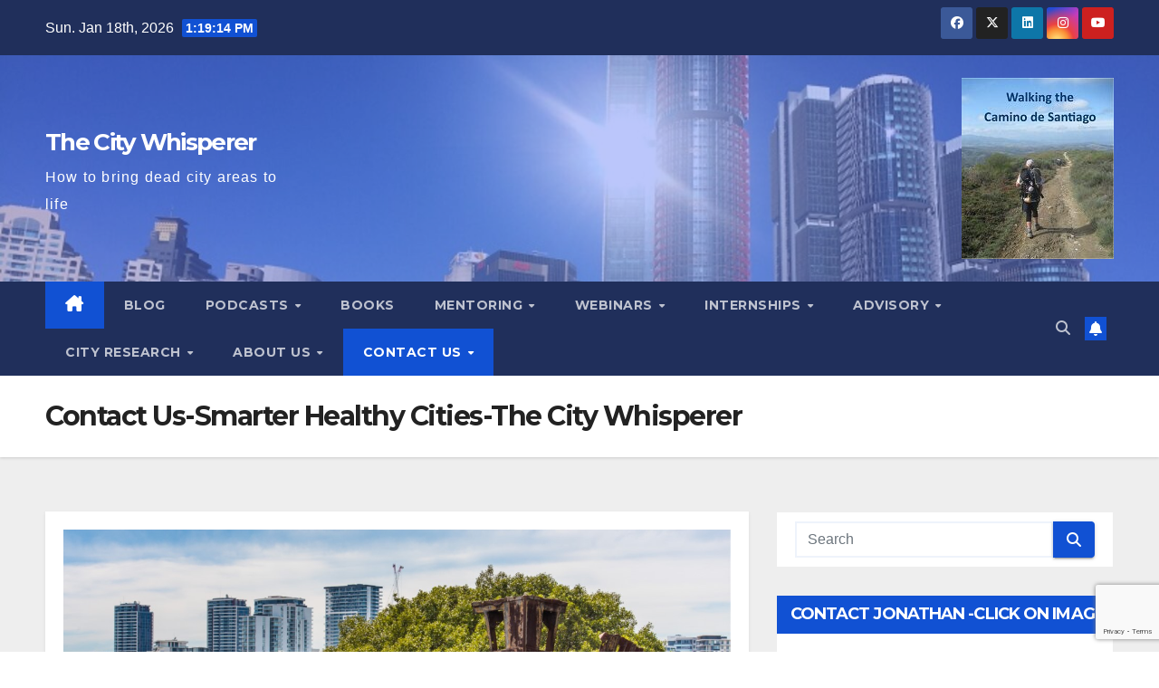

--- FILE ---
content_type: text/html; charset=UTF-8
request_url: https://www.jondrane.net/home-2/contact-us-smarter-healthy-cities/
body_size: 26410
content:
<!DOCTYPE html>
<html dir="ltr" lang="en-US" prefix="og: https://ogp.me/ns#">
<head>
<meta charset="UTF-8">
<meta name="viewport" content="width=device-width, initial-scale=1">
<link rel="profile" href="http://gmpg.org/xfn/11">
<title>Contact Us-Smarter Healthy Cities-The City Whisperer</title>
	<style>img:is([sizes="auto" i], [sizes^="auto," i]) { contain-intrinsic-size: 3000px 1500px }</style>
	
		<!-- All in One SEO 4.8.9 - aioseo.com -->
	<meta name="description" content="Contact Us- Dr Jon Drane-The City Whisperer which explores the future of smarter healthy cities . It focuses on mental health and the city and future solutions." />
	<meta name="robots" content="max-image-preview:large" />
	<link rel="canonical" href="https://www.jondrane.net/home-2/contact-us-smarter-healthy-cities/" />
	<meta name="generator" content="All in One SEO (AIOSEO) 4.8.9" />
		<meta property="og:locale" content="en_US" />
		<meta property="og:site_name" content="The City Whisperer" />
		<meta property="og:type" content="article" />
		<meta property="og:title" content="Contact Us-Smarter Healthy Cities-The City Whisperer" />
		<meta property="og:description" content="Contact Us- Dr Jon Drane-The City Whisperer which explores the future of smarter healthy cities . It focuses on mental health and the city and future solutions." />
		<meta property="og:url" content="https://www.jondrane.net/home-2/contact-us-smarter-healthy-cities/" />
		<meta property="og:image" content="https://www.jondrane.net/wp-content/uploads/2019/08/Jon-CV-Photo-2016-small-with-background-2-1.jpg" />
		<meta property="og:image:secure_url" content="https://www.jondrane.net/wp-content/uploads/2019/08/Jon-CV-Photo-2016-small-with-background-2-1.jpg" />
		<meta property="og:image:width" content="128" />
		<meta property="og:image:height" content="133" />
		<meta property="article:published_time" content="2016-08-01T06:13:07+00:00" />
		<meta property="article:modified_time" content="2025-01-09T21:11:38+00:00" />
		<meta property="article:publisher" content="https://www.facebook.com/optimumcitysearch/" />
		<meta property="article:author" content="https://www.facebook.com/optimumcitysearch/" />
		<meta name="twitter:card" content="summary_large_image" />
		<meta name="twitter:site" content="@jondrane" />
		<meta name="twitter:title" content="Contact Us-Smarter Healthy Cities-The City Whisperer" />
		<meta name="twitter:description" content="Contact Us- Dr Jon Drane-The City Whisperer which explores the future of smarter healthy cities . It focuses on mental health and the city and future solutions." />
		<meta name="twitter:creator" content="@jondrane" />
		<meta name="twitter:image" content="https://www.jondrane.net/wp-content/uploads/2019/08/Jon-CV-Photo-2016-small-with-background-2-1.jpg" />
		<meta name="twitter:label1" content="Written by" />
		<meta name="twitter:data1" content="Dr Jon Drane" />
		<meta name="twitter:label2" content="Est. reading time" />
		<meta name="twitter:data2" content="2 minutes" />
		<script type="application/ld+json" class="aioseo-schema">
			{"@context":"https:\/\/schema.org","@graph":[{"@type":"BreadcrumbList","@id":"https:\/\/www.jondrane.net\/home-2\/contact-us-smarter-healthy-cities\/#breadcrumblist","itemListElement":[{"@type":"ListItem","@id":"https:\/\/www.jondrane.net#listItem","position":1,"name":"Home","item":"https:\/\/www.jondrane.net","nextItem":{"@type":"ListItem","@id":"https:\/\/www.jondrane.net\/home-2\/contact-us-smarter-healthy-cities\/#listItem","name":"Contact Us-Smarter Healthy Cities-The City Whisperer"}},{"@type":"ListItem","@id":"https:\/\/www.jondrane.net\/home-2\/contact-us-smarter-healthy-cities\/#listItem","position":2,"name":"Contact Us-Smarter Healthy Cities-The City Whisperer","previousItem":{"@type":"ListItem","@id":"https:\/\/www.jondrane.net#listItem","name":"Home"}}]},{"@type":"Organization","@id":"https:\/\/www.jondrane.net\/#organization","name":"Optimum City Research","description":"How to bring dead city areas to life","url":"https:\/\/www.jondrane.net\/","telephone":"+61412996258","logo":{"@type":"ImageObject","url":"https:\/\/www.jondrane.net\/wp-content\/uploads\/2019\/08\/Jon-CV-Photo-2016-small-with-background-2-1.jpg","@id":"https:\/\/www.jondrane.net\/home-2\/contact-us-smarter-healthy-cities\/#organizationLogo","width":128,"height":133,"caption":"Dr Jonathan Drane, the city whisperer"},"image":{"@id":"https:\/\/www.jondrane.net\/home-2\/contact-us-smarter-healthy-cities\/#organizationLogo"},"sameAs":["https:\/\/www.facebook.com\/optimumcitysearch\/","https:\/\/twitter.com\/jondrane","https:\/\/www.instagram.com\/jondrane55\/","https:\/\/www.youtube.com\/user\/jondrane1\/featured","https:\/\/www.linkedin.com\/company\/optimum-search-city-research-centre\/"]},{"@type":"WebPage","@id":"https:\/\/www.jondrane.net\/home-2\/contact-us-smarter-healthy-cities\/#webpage","url":"https:\/\/www.jondrane.net\/home-2\/contact-us-smarter-healthy-cities\/","name":"Contact Us-Smarter Healthy Cities-The City Whisperer","description":"Contact Us- Dr Jon Drane-The City Whisperer which explores the future of smarter healthy cities . It focuses on mental health and the city and future solutions.","inLanguage":"en-US","isPartOf":{"@id":"https:\/\/www.jondrane.net\/#website"},"breadcrumb":{"@id":"https:\/\/www.jondrane.net\/home-2\/contact-us-smarter-healthy-cities\/#breadcrumblist"},"image":{"@type":"ImageObject","url":"https:\/\/www.jondrane.net\/wp-content\/uploads\/2023\/04\/Theme-Photo-Rhodes.jpg","@id":"https:\/\/www.jondrane.net\/home-2\/contact-us-smarter-healthy-cities\/#mainImage","width":1279,"height":598,"caption":"Rhodes Sydney Australia, Smarter health cities, Dr Jon Drane"},"primaryImageOfPage":{"@id":"https:\/\/www.jondrane.net\/home-2\/contact-us-smarter-healthy-cities\/#mainImage"},"datePublished":"2016-08-01T06:13:07+10:00","dateModified":"2025-01-10T08:11:38+11:00"},{"@type":"WebSite","@id":"https:\/\/www.jondrane.net\/#website","url":"https:\/\/www.jondrane.net\/","name":"The City Whisperer","description":"How to bring dead city areas to life","inLanguage":"en-US","publisher":{"@id":"https:\/\/www.jondrane.net\/#organization"}}]}
		</script>
		<!-- All in One SEO -->

<link rel='dns-prefetch' href='//www.googletagmanager.com' />
<link rel='dns-prefetch' href='//fonts.googleapis.com' />
<link rel='dns-prefetch' href='//pagead2.googlesyndication.com' />
<link rel="alternate" type="application/rss+xml" title="The City Whisperer &raquo; Feed" href="https://www.jondrane.net/feed/" />
<link rel="alternate" type="application/rss+xml" title="The City Whisperer &raquo; Comments Feed" href="https://www.jondrane.net/comments/feed/" />
		<!-- This site uses the Google Analytics by MonsterInsights plugin v9.9.0 - Using Analytics tracking - https://www.monsterinsights.com/ -->
							<script src="//www.googletagmanager.com/gtag/js?id=G-XYPY8XNE1V"  data-cfasync="false" data-wpfc-render="false" async></script>
			<script data-cfasync="false" data-wpfc-render="false">
				var mi_version = '9.9.0';
				var mi_track_user = true;
				var mi_no_track_reason = '';
								var MonsterInsightsDefaultLocations = {"page_location":"https:\/\/www.jondrane.net\/home-2\/contact-us-smarter-healthy-cities\/"};
								if ( typeof MonsterInsightsPrivacyGuardFilter === 'function' ) {
					var MonsterInsightsLocations = (typeof MonsterInsightsExcludeQuery === 'object') ? MonsterInsightsPrivacyGuardFilter( MonsterInsightsExcludeQuery ) : MonsterInsightsPrivacyGuardFilter( MonsterInsightsDefaultLocations );
				} else {
					var MonsterInsightsLocations = (typeof MonsterInsightsExcludeQuery === 'object') ? MonsterInsightsExcludeQuery : MonsterInsightsDefaultLocations;
				}

								var disableStrs = [
										'ga-disable-G-XYPY8XNE1V',
									];

				/* Function to detect opted out users */
				function __gtagTrackerIsOptedOut() {
					for (var index = 0; index < disableStrs.length; index++) {
						if (document.cookie.indexOf(disableStrs[index] + '=true') > -1) {
							return true;
						}
					}

					return false;
				}

				/* Disable tracking if the opt-out cookie exists. */
				if (__gtagTrackerIsOptedOut()) {
					for (var index = 0; index < disableStrs.length; index++) {
						window[disableStrs[index]] = true;
					}
				}

				/* Opt-out function */
				function __gtagTrackerOptout() {
					for (var index = 0; index < disableStrs.length; index++) {
						document.cookie = disableStrs[index] + '=true; expires=Thu, 31 Dec 2099 23:59:59 UTC; path=/';
						window[disableStrs[index]] = true;
					}
				}

				if ('undefined' === typeof gaOptout) {
					function gaOptout() {
						__gtagTrackerOptout();
					}
				}
								window.dataLayer = window.dataLayer || [];

				window.MonsterInsightsDualTracker = {
					helpers: {},
					trackers: {},
				};
				if (mi_track_user) {
					function __gtagDataLayer() {
						dataLayer.push(arguments);
					}

					function __gtagTracker(type, name, parameters) {
						if (!parameters) {
							parameters = {};
						}

						if (parameters.send_to) {
							__gtagDataLayer.apply(null, arguments);
							return;
						}

						if (type === 'event') {
														parameters.send_to = monsterinsights_frontend.v4_id;
							var hookName = name;
							if (typeof parameters['event_category'] !== 'undefined') {
								hookName = parameters['event_category'] + ':' + name;
							}

							if (typeof MonsterInsightsDualTracker.trackers[hookName] !== 'undefined') {
								MonsterInsightsDualTracker.trackers[hookName](parameters);
							} else {
								__gtagDataLayer('event', name, parameters);
							}
							
						} else {
							__gtagDataLayer.apply(null, arguments);
						}
					}

					__gtagTracker('js', new Date());
					__gtagTracker('set', {
						'developer_id.dZGIzZG': true,
											});
					if ( MonsterInsightsLocations.page_location ) {
						__gtagTracker('set', MonsterInsightsLocations);
					}
										__gtagTracker('config', 'G-XYPY8XNE1V', {"forceSSL":"true","link_attribution":"true"} );
										window.gtag = __gtagTracker;										(function () {
						/* https://developers.google.com/analytics/devguides/collection/analyticsjs/ */
						/* ga and __gaTracker compatibility shim. */
						var noopfn = function () {
							return null;
						};
						var newtracker = function () {
							return new Tracker();
						};
						var Tracker = function () {
							return null;
						};
						var p = Tracker.prototype;
						p.get = noopfn;
						p.set = noopfn;
						p.send = function () {
							var args = Array.prototype.slice.call(arguments);
							args.unshift('send');
							__gaTracker.apply(null, args);
						};
						var __gaTracker = function () {
							var len = arguments.length;
							if (len === 0) {
								return;
							}
							var f = arguments[len - 1];
							if (typeof f !== 'object' || f === null || typeof f.hitCallback !== 'function') {
								if ('send' === arguments[0]) {
									var hitConverted, hitObject = false, action;
									if ('event' === arguments[1]) {
										if ('undefined' !== typeof arguments[3]) {
											hitObject = {
												'eventAction': arguments[3],
												'eventCategory': arguments[2],
												'eventLabel': arguments[4],
												'value': arguments[5] ? arguments[5] : 1,
											}
										}
									}
									if ('pageview' === arguments[1]) {
										if ('undefined' !== typeof arguments[2]) {
											hitObject = {
												'eventAction': 'page_view',
												'page_path': arguments[2],
											}
										}
									}
									if (typeof arguments[2] === 'object') {
										hitObject = arguments[2];
									}
									if (typeof arguments[5] === 'object') {
										Object.assign(hitObject, arguments[5]);
									}
									if ('undefined' !== typeof arguments[1].hitType) {
										hitObject = arguments[1];
										if ('pageview' === hitObject.hitType) {
											hitObject.eventAction = 'page_view';
										}
									}
									if (hitObject) {
										action = 'timing' === arguments[1].hitType ? 'timing_complete' : hitObject.eventAction;
										hitConverted = mapArgs(hitObject);
										__gtagTracker('event', action, hitConverted);
									}
								}
								return;
							}

							function mapArgs(args) {
								var arg, hit = {};
								var gaMap = {
									'eventCategory': 'event_category',
									'eventAction': 'event_action',
									'eventLabel': 'event_label',
									'eventValue': 'event_value',
									'nonInteraction': 'non_interaction',
									'timingCategory': 'event_category',
									'timingVar': 'name',
									'timingValue': 'value',
									'timingLabel': 'event_label',
									'page': 'page_path',
									'location': 'page_location',
									'title': 'page_title',
									'referrer' : 'page_referrer',
								};
								for (arg in args) {
																		if (!(!args.hasOwnProperty(arg) || !gaMap.hasOwnProperty(arg))) {
										hit[gaMap[arg]] = args[arg];
									} else {
										hit[arg] = args[arg];
									}
								}
								return hit;
							}

							try {
								f.hitCallback();
							} catch (ex) {
							}
						};
						__gaTracker.create = newtracker;
						__gaTracker.getByName = newtracker;
						__gaTracker.getAll = function () {
							return [];
						};
						__gaTracker.remove = noopfn;
						__gaTracker.loaded = true;
						window['__gaTracker'] = __gaTracker;
					})();
									} else {
										console.log("");
					(function () {
						function __gtagTracker() {
							return null;
						}

						window['__gtagTracker'] = __gtagTracker;
						window['gtag'] = __gtagTracker;
					})();
									}
			</script>
			
							<!-- / Google Analytics by MonsterInsights -->
		<script>
window._wpemojiSettings = {"baseUrl":"https:\/\/s.w.org\/images\/core\/emoji\/16.0.1\/72x72\/","ext":".png","svgUrl":"https:\/\/s.w.org\/images\/core\/emoji\/16.0.1\/svg\/","svgExt":".svg","source":{"concatemoji":"https:\/\/www.jondrane.net\/wp-includes\/js\/wp-emoji-release.min.js?ver=6.8.3"}};
/*! This file is auto-generated */
!function(s,n){var o,i,e;function c(e){try{var t={supportTests:e,timestamp:(new Date).valueOf()};sessionStorage.setItem(o,JSON.stringify(t))}catch(e){}}function p(e,t,n){e.clearRect(0,0,e.canvas.width,e.canvas.height),e.fillText(t,0,0);var t=new Uint32Array(e.getImageData(0,0,e.canvas.width,e.canvas.height).data),a=(e.clearRect(0,0,e.canvas.width,e.canvas.height),e.fillText(n,0,0),new Uint32Array(e.getImageData(0,0,e.canvas.width,e.canvas.height).data));return t.every(function(e,t){return e===a[t]})}function u(e,t){e.clearRect(0,0,e.canvas.width,e.canvas.height),e.fillText(t,0,0);for(var n=e.getImageData(16,16,1,1),a=0;a<n.data.length;a++)if(0!==n.data[a])return!1;return!0}function f(e,t,n,a){switch(t){case"flag":return n(e,"\ud83c\udff3\ufe0f\u200d\u26a7\ufe0f","\ud83c\udff3\ufe0f\u200b\u26a7\ufe0f")?!1:!n(e,"\ud83c\udde8\ud83c\uddf6","\ud83c\udde8\u200b\ud83c\uddf6")&&!n(e,"\ud83c\udff4\udb40\udc67\udb40\udc62\udb40\udc65\udb40\udc6e\udb40\udc67\udb40\udc7f","\ud83c\udff4\u200b\udb40\udc67\u200b\udb40\udc62\u200b\udb40\udc65\u200b\udb40\udc6e\u200b\udb40\udc67\u200b\udb40\udc7f");case"emoji":return!a(e,"\ud83e\udedf")}return!1}function g(e,t,n,a){var r="undefined"!=typeof WorkerGlobalScope&&self instanceof WorkerGlobalScope?new OffscreenCanvas(300,150):s.createElement("canvas"),o=r.getContext("2d",{willReadFrequently:!0}),i=(o.textBaseline="top",o.font="600 32px Arial",{});return e.forEach(function(e){i[e]=t(o,e,n,a)}),i}function t(e){var t=s.createElement("script");t.src=e,t.defer=!0,s.head.appendChild(t)}"undefined"!=typeof Promise&&(o="wpEmojiSettingsSupports",i=["flag","emoji"],n.supports={everything:!0,everythingExceptFlag:!0},e=new Promise(function(e){s.addEventListener("DOMContentLoaded",e,{once:!0})}),new Promise(function(t){var n=function(){try{var e=JSON.parse(sessionStorage.getItem(o));if("object"==typeof e&&"number"==typeof e.timestamp&&(new Date).valueOf()<e.timestamp+604800&&"object"==typeof e.supportTests)return e.supportTests}catch(e){}return null}();if(!n){if("undefined"!=typeof Worker&&"undefined"!=typeof OffscreenCanvas&&"undefined"!=typeof URL&&URL.createObjectURL&&"undefined"!=typeof Blob)try{var e="postMessage("+g.toString()+"("+[JSON.stringify(i),f.toString(),p.toString(),u.toString()].join(",")+"));",a=new Blob([e],{type:"text/javascript"}),r=new Worker(URL.createObjectURL(a),{name:"wpTestEmojiSupports"});return void(r.onmessage=function(e){c(n=e.data),r.terminate(),t(n)})}catch(e){}c(n=g(i,f,p,u))}t(n)}).then(function(e){for(var t in e)n.supports[t]=e[t],n.supports.everything=n.supports.everything&&n.supports[t],"flag"!==t&&(n.supports.everythingExceptFlag=n.supports.everythingExceptFlag&&n.supports[t]);n.supports.everythingExceptFlag=n.supports.everythingExceptFlag&&!n.supports.flag,n.DOMReady=!1,n.readyCallback=function(){n.DOMReady=!0}}).then(function(){return e}).then(function(){var e;n.supports.everything||(n.readyCallback(),(e=n.source||{}).concatemoji?t(e.concatemoji):e.wpemoji&&e.twemoji&&(t(e.twemoji),t(e.wpemoji)))}))}((window,document),window._wpemojiSettings);
</script>
<style id='wp-emoji-styles-inline-css'>

	img.wp-smiley, img.emoji {
		display: inline !important;
		border: none !important;
		box-shadow: none !important;
		height: 1em !important;
		width: 1em !important;
		margin: 0 0.07em !important;
		vertical-align: -0.1em !important;
		background: none !important;
		padding: 0 !important;
	}
</style>
<link rel='stylesheet' id='wp-block-library-css' href='https://www.jondrane.net/wp-includes/css/dist/block-library/style.min.css?ver=6.8.3' media='all' />
<style id='wp-block-library-theme-inline-css'>
.wp-block-audio :where(figcaption){color:#555;font-size:13px;text-align:center}.is-dark-theme .wp-block-audio :where(figcaption){color:#ffffffa6}.wp-block-audio{margin:0 0 1em}.wp-block-code{border:1px solid #ccc;border-radius:4px;font-family:Menlo,Consolas,monaco,monospace;padding:.8em 1em}.wp-block-embed :where(figcaption){color:#555;font-size:13px;text-align:center}.is-dark-theme .wp-block-embed :where(figcaption){color:#ffffffa6}.wp-block-embed{margin:0 0 1em}.blocks-gallery-caption{color:#555;font-size:13px;text-align:center}.is-dark-theme .blocks-gallery-caption{color:#ffffffa6}:root :where(.wp-block-image figcaption){color:#555;font-size:13px;text-align:center}.is-dark-theme :root :where(.wp-block-image figcaption){color:#ffffffa6}.wp-block-image{margin:0 0 1em}.wp-block-pullquote{border-bottom:4px solid;border-top:4px solid;color:currentColor;margin-bottom:1.75em}.wp-block-pullquote cite,.wp-block-pullquote footer,.wp-block-pullquote__citation{color:currentColor;font-size:.8125em;font-style:normal;text-transform:uppercase}.wp-block-quote{border-left:.25em solid;margin:0 0 1.75em;padding-left:1em}.wp-block-quote cite,.wp-block-quote footer{color:currentColor;font-size:.8125em;font-style:normal;position:relative}.wp-block-quote:where(.has-text-align-right){border-left:none;border-right:.25em solid;padding-left:0;padding-right:1em}.wp-block-quote:where(.has-text-align-center){border:none;padding-left:0}.wp-block-quote.is-large,.wp-block-quote.is-style-large,.wp-block-quote:where(.is-style-plain){border:none}.wp-block-search .wp-block-search__label{font-weight:700}.wp-block-search__button{border:1px solid #ccc;padding:.375em .625em}:where(.wp-block-group.has-background){padding:1.25em 2.375em}.wp-block-separator.has-css-opacity{opacity:.4}.wp-block-separator{border:none;border-bottom:2px solid;margin-left:auto;margin-right:auto}.wp-block-separator.has-alpha-channel-opacity{opacity:1}.wp-block-separator:not(.is-style-wide):not(.is-style-dots){width:100px}.wp-block-separator.has-background:not(.is-style-dots){border-bottom:none;height:1px}.wp-block-separator.has-background:not(.is-style-wide):not(.is-style-dots){height:2px}.wp-block-table{margin:0 0 1em}.wp-block-table td,.wp-block-table th{word-break:normal}.wp-block-table :where(figcaption){color:#555;font-size:13px;text-align:center}.is-dark-theme .wp-block-table :where(figcaption){color:#ffffffa6}.wp-block-video :where(figcaption){color:#555;font-size:13px;text-align:center}.is-dark-theme .wp-block-video :where(figcaption){color:#ffffffa6}.wp-block-video{margin:0 0 1em}:root :where(.wp-block-template-part.has-background){margin-bottom:0;margin-top:0;padding:1.25em 2.375em}
</style>
<style id='classic-theme-styles-inline-css'>
/*! This file is auto-generated */
.wp-block-button__link{color:#fff;background-color:#32373c;border-radius:9999px;box-shadow:none;text-decoration:none;padding:calc(.667em + 2px) calc(1.333em + 2px);font-size:1.125em}.wp-block-file__button{background:#32373c;color:#fff;text-decoration:none}
</style>
<style id='filebird-block-filebird-gallery-style-inline-css'>
ul.filebird-block-filebird-gallery{margin:auto!important;padding:0!important;width:100%}ul.filebird-block-filebird-gallery.layout-grid{display:grid;grid-gap:20px;align-items:stretch;grid-template-columns:repeat(var(--columns),1fr);justify-items:stretch}ul.filebird-block-filebird-gallery.layout-grid li img{border:1px solid #ccc;box-shadow:2px 2px 6px 0 rgba(0,0,0,.3);height:100%;max-width:100%;-o-object-fit:cover;object-fit:cover;width:100%}ul.filebird-block-filebird-gallery.layout-masonry{-moz-column-count:var(--columns);-moz-column-gap:var(--space);column-gap:var(--space);-moz-column-width:var(--min-width);columns:var(--min-width) var(--columns);display:block;overflow:auto}ul.filebird-block-filebird-gallery.layout-masonry li{margin-bottom:var(--space)}ul.filebird-block-filebird-gallery li{list-style:none}ul.filebird-block-filebird-gallery li figure{height:100%;margin:0;padding:0;position:relative;width:100%}ul.filebird-block-filebird-gallery li figure figcaption{background:linear-gradient(0deg,rgba(0,0,0,.7),rgba(0,0,0,.3) 70%,transparent);bottom:0;box-sizing:border-box;color:#fff;font-size:.8em;margin:0;max-height:100%;overflow:auto;padding:3em .77em .7em;position:absolute;text-align:center;width:100%;z-index:2}ul.filebird-block-filebird-gallery li figure figcaption a{color:inherit}.fb-block-hover-animation-zoomIn figure{overflow:hidden}.fb-block-hover-animation-zoomIn figure img{transform:scale(1);transition:.3s ease-in-out}.fb-block-hover-animation-zoomIn figure:hover img{transform:scale(1.3)}.fb-block-hover-animation-shine figure{overflow:hidden;position:relative}.fb-block-hover-animation-shine figure:before{background:linear-gradient(90deg,hsla(0,0%,100%,0) 0,hsla(0,0%,100%,.3));content:"";display:block;height:100%;left:-75%;position:absolute;top:0;transform:skewX(-25deg);width:50%;z-index:2}.fb-block-hover-animation-shine figure:hover:before{animation:shine .75s}@keyframes shine{to{left:125%}}.fb-block-hover-animation-opacity figure{overflow:hidden}.fb-block-hover-animation-opacity figure img{opacity:1;transition:.3s ease-in-out}.fb-block-hover-animation-opacity figure:hover img{opacity:.5}.fb-block-hover-animation-grayscale figure img{filter:grayscale(100%);transition:.3s ease-in-out}.fb-block-hover-animation-grayscale figure:hover img{filter:grayscale(0)}

</style>
<style id='global-styles-inline-css'>
:root{--wp--preset--aspect-ratio--square: 1;--wp--preset--aspect-ratio--4-3: 4/3;--wp--preset--aspect-ratio--3-4: 3/4;--wp--preset--aspect-ratio--3-2: 3/2;--wp--preset--aspect-ratio--2-3: 2/3;--wp--preset--aspect-ratio--16-9: 16/9;--wp--preset--aspect-ratio--9-16: 9/16;--wp--preset--color--black: #000000;--wp--preset--color--cyan-bluish-gray: #abb8c3;--wp--preset--color--white: #ffffff;--wp--preset--color--pale-pink: #f78da7;--wp--preset--color--vivid-red: #cf2e2e;--wp--preset--color--luminous-vivid-orange: #ff6900;--wp--preset--color--luminous-vivid-amber: #fcb900;--wp--preset--color--light-green-cyan: #7bdcb5;--wp--preset--color--vivid-green-cyan: #00d084;--wp--preset--color--pale-cyan-blue: #8ed1fc;--wp--preset--color--vivid-cyan-blue: #0693e3;--wp--preset--color--vivid-purple: #9b51e0;--wp--preset--gradient--vivid-cyan-blue-to-vivid-purple: linear-gradient(135deg,rgba(6,147,227,1) 0%,rgb(155,81,224) 100%);--wp--preset--gradient--light-green-cyan-to-vivid-green-cyan: linear-gradient(135deg,rgb(122,220,180) 0%,rgb(0,208,130) 100%);--wp--preset--gradient--luminous-vivid-amber-to-luminous-vivid-orange: linear-gradient(135deg,rgba(252,185,0,1) 0%,rgba(255,105,0,1) 100%);--wp--preset--gradient--luminous-vivid-orange-to-vivid-red: linear-gradient(135deg,rgba(255,105,0,1) 0%,rgb(207,46,46) 100%);--wp--preset--gradient--very-light-gray-to-cyan-bluish-gray: linear-gradient(135deg,rgb(238,238,238) 0%,rgb(169,184,195) 100%);--wp--preset--gradient--cool-to-warm-spectrum: linear-gradient(135deg,rgb(74,234,220) 0%,rgb(151,120,209) 20%,rgb(207,42,186) 40%,rgb(238,44,130) 60%,rgb(251,105,98) 80%,rgb(254,248,76) 100%);--wp--preset--gradient--blush-light-purple: linear-gradient(135deg,rgb(255,206,236) 0%,rgb(152,150,240) 100%);--wp--preset--gradient--blush-bordeaux: linear-gradient(135deg,rgb(254,205,165) 0%,rgb(254,45,45) 50%,rgb(107,0,62) 100%);--wp--preset--gradient--luminous-dusk: linear-gradient(135deg,rgb(255,203,112) 0%,rgb(199,81,192) 50%,rgb(65,88,208) 100%);--wp--preset--gradient--pale-ocean: linear-gradient(135deg,rgb(255,245,203) 0%,rgb(182,227,212) 50%,rgb(51,167,181) 100%);--wp--preset--gradient--electric-grass: linear-gradient(135deg,rgb(202,248,128) 0%,rgb(113,206,126) 100%);--wp--preset--gradient--midnight: linear-gradient(135deg,rgb(2,3,129) 0%,rgb(40,116,252) 100%);--wp--preset--font-size--small: 13px;--wp--preset--font-size--medium: 20px;--wp--preset--font-size--large: 36px;--wp--preset--font-size--x-large: 42px;--wp--preset--spacing--20: 0.44rem;--wp--preset--spacing--30: 0.67rem;--wp--preset--spacing--40: 1rem;--wp--preset--spacing--50: 1.5rem;--wp--preset--spacing--60: 2.25rem;--wp--preset--spacing--70: 3.38rem;--wp--preset--spacing--80: 5.06rem;--wp--preset--shadow--natural: 6px 6px 9px rgba(0, 0, 0, 0.2);--wp--preset--shadow--deep: 12px 12px 50px rgba(0, 0, 0, 0.4);--wp--preset--shadow--sharp: 6px 6px 0px rgba(0, 0, 0, 0.2);--wp--preset--shadow--outlined: 6px 6px 0px -3px rgba(255, 255, 255, 1), 6px 6px rgba(0, 0, 0, 1);--wp--preset--shadow--crisp: 6px 6px 0px rgba(0, 0, 0, 1);}:where(.is-layout-flex){gap: 0.5em;}:where(.is-layout-grid){gap: 0.5em;}body .is-layout-flex{display: flex;}.is-layout-flex{flex-wrap: wrap;align-items: center;}.is-layout-flex > :is(*, div){margin: 0;}body .is-layout-grid{display: grid;}.is-layout-grid > :is(*, div){margin: 0;}:where(.wp-block-columns.is-layout-flex){gap: 2em;}:where(.wp-block-columns.is-layout-grid){gap: 2em;}:where(.wp-block-post-template.is-layout-flex){gap: 1.25em;}:where(.wp-block-post-template.is-layout-grid){gap: 1.25em;}.has-black-color{color: var(--wp--preset--color--black) !important;}.has-cyan-bluish-gray-color{color: var(--wp--preset--color--cyan-bluish-gray) !important;}.has-white-color{color: var(--wp--preset--color--white) !important;}.has-pale-pink-color{color: var(--wp--preset--color--pale-pink) !important;}.has-vivid-red-color{color: var(--wp--preset--color--vivid-red) !important;}.has-luminous-vivid-orange-color{color: var(--wp--preset--color--luminous-vivid-orange) !important;}.has-luminous-vivid-amber-color{color: var(--wp--preset--color--luminous-vivid-amber) !important;}.has-light-green-cyan-color{color: var(--wp--preset--color--light-green-cyan) !important;}.has-vivid-green-cyan-color{color: var(--wp--preset--color--vivid-green-cyan) !important;}.has-pale-cyan-blue-color{color: var(--wp--preset--color--pale-cyan-blue) !important;}.has-vivid-cyan-blue-color{color: var(--wp--preset--color--vivid-cyan-blue) !important;}.has-vivid-purple-color{color: var(--wp--preset--color--vivid-purple) !important;}.has-black-background-color{background-color: var(--wp--preset--color--black) !important;}.has-cyan-bluish-gray-background-color{background-color: var(--wp--preset--color--cyan-bluish-gray) !important;}.has-white-background-color{background-color: var(--wp--preset--color--white) !important;}.has-pale-pink-background-color{background-color: var(--wp--preset--color--pale-pink) !important;}.has-vivid-red-background-color{background-color: var(--wp--preset--color--vivid-red) !important;}.has-luminous-vivid-orange-background-color{background-color: var(--wp--preset--color--luminous-vivid-orange) !important;}.has-luminous-vivid-amber-background-color{background-color: var(--wp--preset--color--luminous-vivid-amber) !important;}.has-light-green-cyan-background-color{background-color: var(--wp--preset--color--light-green-cyan) !important;}.has-vivid-green-cyan-background-color{background-color: var(--wp--preset--color--vivid-green-cyan) !important;}.has-pale-cyan-blue-background-color{background-color: var(--wp--preset--color--pale-cyan-blue) !important;}.has-vivid-cyan-blue-background-color{background-color: var(--wp--preset--color--vivid-cyan-blue) !important;}.has-vivid-purple-background-color{background-color: var(--wp--preset--color--vivid-purple) !important;}.has-black-border-color{border-color: var(--wp--preset--color--black) !important;}.has-cyan-bluish-gray-border-color{border-color: var(--wp--preset--color--cyan-bluish-gray) !important;}.has-white-border-color{border-color: var(--wp--preset--color--white) !important;}.has-pale-pink-border-color{border-color: var(--wp--preset--color--pale-pink) !important;}.has-vivid-red-border-color{border-color: var(--wp--preset--color--vivid-red) !important;}.has-luminous-vivid-orange-border-color{border-color: var(--wp--preset--color--luminous-vivid-orange) !important;}.has-luminous-vivid-amber-border-color{border-color: var(--wp--preset--color--luminous-vivid-amber) !important;}.has-light-green-cyan-border-color{border-color: var(--wp--preset--color--light-green-cyan) !important;}.has-vivid-green-cyan-border-color{border-color: var(--wp--preset--color--vivid-green-cyan) !important;}.has-pale-cyan-blue-border-color{border-color: var(--wp--preset--color--pale-cyan-blue) !important;}.has-vivid-cyan-blue-border-color{border-color: var(--wp--preset--color--vivid-cyan-blue) !important;}.has-vivid-purple-border-color{border-color: var(--wp--preset--color--vivid-purple) !important;}.has-vivid-cyan-blue-to-vivid-purple-gradient-background{background: var(--wp--preset--gradient--vivid-cyan-blue-to-vivid-purple) !important;}.has-light-green-cyan-to-vivid-green-cyan-gradient-background{background: var(--wp--preset--gradient--light-green-cyan-to-vivid-green-cyan) !important;}.has-luminous-vivid-amber-to-luminous-vivid-orange-gradient-background{background: var(--wp--preset--gradient--luminous-vivid-amber-to-luminous-vivid-orange) !important;}.has-luminous-vivid-orange-to-vivid-red-gradient-background{background: var(--wp--preset--gradient--luminous-vivid-orange-to-vivid-red) !important;}.has-very-light-gray-to-cyan-bluish-gray-gradient-background{background: var(--wp--preset--gradient--very-light-gray-to-cyan-bluish-gray) !important;}.has-cool-to-warm-spectrum-gradient-background{background: var(--wp--preset--gradient--cool-to-warm-spectrum) !important;}.has-blush-light-purple-gradient-background{background: var(--wp--preset--gradient--blush-light-purple) !important;}.has-blush-bordeaux-gradient-background{background: var(--wp--preset--gradient--blush-bordeaux) !important;}.has-luminous-dusk-gradient-background{background: var(--wp--preset--gradient--luminous-dusk) !important;}.has-pale-ocean-gradient-background{background: var(--wp--preset--gradient--pale-ocean) !important;}.has-electric-grass-gradient-background{background: var(--wp--preset--gradient--electric-grass) !important;}.has-midnight-gradient-background{background: var(--wp--preset--gradient--midnight) !important;}.has-small-font-size{font-size: var(--wp--preset--font-size--small) !important;}.has-medium-font-size{font-size: var(--wp--preset--font-size--medium) !important;}.has-large-font-size{font-size: var(--wp--preset--font-size--large) !important;}.has-x-large-font-size{font-size: var(--wp--preset--font-size--x-large) !important;}
:where(.wp-block-post-template.is-layout-flex){gap: 1.25em;}:where(.wp-block-post-template.is-layout-grid){gap: 1.25em;}
:where(.wp-block-columns.is-layout-flex){gap: 2em;}:where(.wp-block-columns.is-layout-grid){gap: 2em;}
:root :where(.wp-block-pullquote){font-size: 1.5em;line-height: 1.6;}
</style>
<link rel='stylesheet' id='wbg-selectize-css' href='https://www.jondrane.net/wp-content/plugins/wp-books-gallery/assets/css/selectize.bootstrap3.min.css?ver=4.7.7' media='' />
<link rel='stylesheet' id='wbg-font-awesome-css' href='https://www.jondrane.net/wp-content/plugins/wp-books-gallery/assets/css/fontawesome/css/all.min.css?ver=4.7.7' media='' />
<link rel='stylesheet' id='wbg-front-css' href='https://www.jondrane.net/wp-content/plugins/wp-books-gallery/assets/css/wbg-front.css?ver=4.7.7' media='' />
<link rel='stylesheet' id='contact-form-7-css' href='https://www.jondrane.net/wp-content/plugins/contact-form-7/includes/css/styles.css?ver=6.1.4' media='all' />
<link rel='stylesheet' id='newsup-fonts-css' href='//fonts.googleapis.com/css?family=Montserrat%3A400%2C500%2C700%2C800%7CWork%2BSans%3A300%2C400%2C500%2C600%2C700%2C800%2C900%26display%3Dswap&#038;subset=latin%2Clatin-ext' media='all' />
<link rel='stylesheet' id='bootstrap-css' href='https://www.jondrane.net/wp-content/themes/newsup/css/bootstrap.css?ver=6.8.3' media='all' />
<link rel='stylesheet' id='newsup-style-css' href='https://www.jondrane.net/wp-content/themes/newsup/style.css?ver=6.8.3' media='all' />
<link rel='stylesheet' id='newsup-default-css' href='https://www.jondrane.net/wp-content/themes/newsup/css/colors/default.css?ver=6.8.3' media='all' />
<link rel='stylesheet' id='font-awesome-5-all-css' href='https://www.jondrane.net/wp-content/themes/newsup/css/font-awesome/css/all.min.css?ver=6.8.3' media='all' />
<link rel='stylesheet' id='font-awesome-4-shim-css' href='https://www.jondrane.net/wp-content/themes/newsup/css/font-awesome/css/v4-shims.min.css?ver=6.8.3' media='all' />
<link rel='stylesheet' id='owl-carousel-css' href='https://www.jondrane.net/wp-content/themes/newsup/css/owl.carousel.css?ver=6.8.3' media='all' />
<link rel='stylesheet' id='smartmenus-css' href='https://www.jondrane.net/wp-content/themes/newsup/css/jquery.smartmenus.bootstrap.css?ver=6.8.3' media='all' />
<link rel='stylesheet' id='newsup-custom-css-css' href='https://www.jondrane.net/wp-content/themes/newsup/inc/ansar/customize/css/customizer.css?ver=1.0' media='all' />
<link rel='stylesheet' id='wpdevelop-bts-css' href='https://www.jondrane.net/wp-content/plugins/booking/vendors/_custom/bootstrap-css/css/bootstrap.css?ver=10.14.13' media='all' />
<link rel='stylesheet' id='wpdevelop-bts-theme-css' href='https://www.jondrane.net/wp-content/plugins/booking/vendors/_custom/bootstrap-css/css/bootstrap-theme.css?ver=10.14.13' media='all' />
<link rel='stylesheet' id='wpbc-tippy-popover-css' href='https://www.jondrane.net/wp-content/plugins/booking/vendors/_custom/tippy.js/themes/wpbc-tippy-popover.css?ver=10.14.13' media='all' />
<link rel='stylesheet' id='wpbc-tippy-times-css' href='https://www.jondrane.net/wp-content/plugins/booking/vendors/_custom/tippy.js/themes/wpbc-tippy-times.css?ver=10.14.13' media='all' />
<link rel='stylesheet' id='wpbc-material-design-icons-css' href='https://www.jondrane.net/wp-content/plugins/booking/vendors/_custom/material-design-icons/material-design-icons.css?ver=10.14.13' media='all' />
<link rel='stylesheet' id='wpbc-ui-both-css' href='https://www.jondrane.net/wp-content/plugins/booking/css/wpbc_ui_both.css?ver=10.14.13' media='all' />
<link rel='stylesheet' id='wpbc-client-pages-css' href='https://www.jondrane.net/wp-content/plugins/booking/css/client.css?ver=10.14.13' media='all' />
<link rel='stylesheet' id='wpbc-all-client-css' href='https://www.jondrane.net/wp-content/plugins/booking/_dist/all/_out/wpbc_all_client.css?ver=10.14.13' media='all' />
<link rel='stylesheet' id='wpbc-calendar-css' href='https://www.jondrane.net/wp-content/plugins/booking/css/calendar.css?ver=10.14.13' media='all' />
<link rel='stylesheet' id='wpbc-calendar-skin-css' href='https://www.jondrane.net/wp-content/plugins/booking/css/skins/24_9__light.css?ver=10.14.13' media='all' />
<link rel='stylesheet' id='wpbc-flex-timeline-css' href='https://www.jondrane.net/wp-content/plugins/booking/core/timeline/v2/_out/timeline_v2.1.css?ver=10.14.13' media='all' />
<script data-cfasync="false" src="https://www.jondrane.net/wp-includes/js/jquery/jquery.min.js?ver=3.7.1" id="jquery-core-js"></script>
<script data-cfasync="false" src="https://www.jondrane.net/wp-includes/js/jquery/jquery-migrate.min.js?ver=3.4.1" id="jquery-migrate-js"></script>
<script src="https://www.jondrane.net/wp-content/plugins/google-analytics-for-wordpress/assets/js/frontend-gtag.min.js?ver=9.9.0" id="monsterinsights-frontend-script-js" async data-wp-strategy="async"></script>
<script data-cfasync="false" data-wpfc-render="false" id='monsterinsights-frontend-script-js-extra'>var monsterinsights_frontend = {"js_events_tracking":"true","download_extensions":"doc,pdf,ppt,zip,xls,docx,pptx,xlsx","inbound_paths":"[{\"path\":\"\\\/go\\\/\",\"label\":\"affiliate\"},{\"path\":\"\\\/recommend\\\/\",\"label\":\"affiliate\"}]","home_url":"https:\/\/www.jondrane.net","hash_tracking":"false","v4_id":"G-XYPY8XNE1V"};</script>
<script src="https://www.jondrane.net/wp-content/themes/newsup/js/navigation.js?ver=6.8.3" id="newsup-navigation-js"></script>
<script src="https://www.jondrane.net/wp-content/themes/newsup/js/bootstrap.js?ver=6.8.3" id="bootstrap-js"></script>
<script src="https://www.jondrane.net/wp-content/themes/newsup/js/owl.carousel.min.js?ver=6.8.3" id="owl-carousel-min-js"></script>
<script src="https://www.jondrane.net/wp-content/themes/newsup/js/jquery.smartmenus.js?ver=6.8.3" id="smartmenus-js-js"></script>
<script src="https://www.jondrane.net/wp-content/themes/newsup/js/jquery.smartmenus.bootstrap.js?ver=6.8.3" id="bootstrap-smartmenus-js-js"></script>
<script src="https://www.jondrane.net/wp-content/themes/newsup/js/jquery.marquee.js?ver=6.8.3" id="newsup-marquee-js-js"></script>
<script src="https://www.jondrane.net/wp-content/themes/newsup/js/main.js?ver=6.8.3" id="newsup-main-js-js"></script>

<!-- Google tag (gtag.js) snippet added by Site Kit -->
<!-- Google Analytics snippet added by Site Kit -->
<script src="https://www.googletagmanager.com/gtag/js?id=G-XYPY8XNE1V" id="google_gtagjs-js" async></script>
<script id="google_gtagjs-js-after">
window.dataLayer = window.dataLayer || [];function gtag(){dataLayer.push(arguments);}
gtag("set","linker",{"domains":["www.jondrane.net"]});
gtag("js", new Date());
gtag("set", "developer_id.dZTNiMT", true);
gtag("config", "G-XYPY8XNE1V");
</script>
<script id="ai-js-js-extra">
var MyAjax = {"ajaxurl":"https:\/\/www.jondrane.net\/wp-admin\/admin-ajax.php","security":"39bd9d48db"};
</script>
<script src="https://www.jondrane.net/wp-content/plugins/advanced-iframe/js/ai.min.js?ver=1" id="ai-js-js"></script>
<link rel="https://api.w.org/" href="https://www.jondrane.net/wp-json/" /><link rel="alternate" title="JSON" type="application/json" href="https://www.jondrane.net/wp-json/wp/v2/pages/141" /><link rel="EditURI" type="application/rsd+xml" title="RSD" href="https://www.jondrane.net/xmlrpc.php?rsd" />
<meta name="generator" content="WordPress 6.8.3" />
<link rel='shortlink' href='https://www.jondrane.net/?p=141' />
<link rel="alternate" title="oEmbed (JSON)" type="application/json+oembed" href="https://www.jondrane.net/wp-json/oembed/1.0/embed?url=https%3A%2F%2Fwww.jondrane.net%2Fhome-2%2Fcontact-us-smarter-healthy-cities%2F" />
<link rel="alternate" title="oEmbed (XML)" type="text/xml+oembed" href="https://www.jondrane.net/wp-json/oembed/1.0/embed?url=https%3A%2F%2Fwww.jondrane.net%2Fhome-2%2Fcontact-us-smarter-healthy-cities%2F&#038;format=xml" />

<!-- Affiliates Manager plugin v2.9.49 - https://wpaffiliatemanager.com/ -->
<meta name="generator" content="Site Kit by Google 1.170.0" /><script async src="https://pagead2.googlesyndication.com/pagead/js/adsbygoogle.js?client=ca-pub-8107965955141947" crossorigin="anonymous"></script> 
<style type="text/css" id="custom-background-css">
    .wrapper { background-color: #eee; }
</style>

<!-- Google AdSense meta tags added by Site Kit -->
<meta name="google-adsense-platform-account" content="ca-host-pub-2644536267352236">
<meta name="google-adsense-platform-domain" content="sitekit.withgoogle.com">
<!-- End Google AdSense meta tags added by Site Kit -->
<style>.recentcomments a{display:inline !important;padding:0 !important;margin:0 !important;}</style>    <style type="text/css">
            body .site-title a,
        body .site-description {
            color: #fff;
        }

        .site-branding-text .site-title a {
                font-size: 26px;
            }

            @media only screen and (max-width: 640px) {
                .site-branding-text .site-title a {
                    font-size: 40px;

                }
            }

            @media only screen and (max-width: 375px) {
                .site-branding-text .site-title a {
                    font-size: 32px;

                }
            }

        </style>
    
<!-- Google AdSense snippet added by Site Kit -->
<script async src="https://pagead2.googlesyndication.com/pagead/js/adsbygoogle.js?client=ca-pub-8107965955141947&amp;host=ca-host-pub-2644536267352236" crossorigin="anonymous"></script>

<!-- End Google AdSense snippet added by Site Kit -->
<link rel="icon" href="https://www.jondrane.net/wp-content/uploads/2021/08/cropped-Optimum-search-8-32x32.png" sizes="32x32" />
<link rel="icon" href="https://www.jondrane.net/wp-content/uploads/2021/08/cropped-Optimum-search-8-192x192.png" sizes="192x192" />
<link rel="apple-touch-icon" href="https://www.jondrane.net/wp-content/uploads/2021/08/cropped-Optimum-search-8-180x180.png" />
<meta name="msapplication-TileImage" content="https://www.jondrane.net/wp-content/uploads/2021/08/cropped-Optimum-search-8-270x270.png" />
</head>
<body class="wp-singular page-template-default page page-id-141 page-parent page-child parent-pageid-581 wp-embed-responsive wp-theme-newsup ta-hide-date-author-in-list" >
<div id="page" class="site">
<a class="skip-link screen-reader-text" href="#content">
Skip to content</a>
  <div class="wrapper" id="custom-background-css">
    <header class="mg-headwidget">
      <!--==================== TOP BAR ====================-->
      <div class="mg-head-detail hidden-xs">
    <div class="container-fluid">
        <div class="row align-items-center">
            <div class="col-md-6 col-xs-12">
                <ul class="info-left">
                                <li>Sun. Jan 18th, 2026                 <span  id="time" class="time"></span>
                        </li>
                        </ul>
            </div>
            <div class="col-md-6 col-xs-12">
                <ul class="mg-social info-right">
                            <li>
            <a  target="_blank"  href="https://www.facebook.com/optimumcitysearch/">
                <span class="icon-soci facebook">
                    <i class="fab fa-facebook"></i>
                </span> 
            </a>
        </li>
                <li>
            <a target="_blank" href="https://twitter.com/jondrane">
                <span class="icon-soci x-twitter">
                    <i class="fa-brands fa-x-twitter"></i>
                </span>
            </a>
        </li>
                <li>
            <a target="_blank"  href="https://www.linkedin.com/in/jonathan-drane-6761a717/">
                <span class="icon-soci linkedin">
                    <i class="fab fa-linkedin"></i>
                </span>
            </a>
        </li>
                <li>
            <a target="_blank"  href="https://www.instagram.com/jondrane55/">
                <span class="icon-soci instagram">
                    <i class="fab fa-instagram"></i>
                </span>
            </a>
        </li>
                <li>
            <a target="_blank"  href="https://studio.youtube.com/channel/UCoWc3vYR-EU6VZTiHkFXFvA/videos/upload?filter=&#038;sort=columnTypedatesortOrderDESCENDING">
                <span class="icon-soci youtube">
                    <i class="fab fa-youtube"></i>
                </span>
            </a>
        </li>
                        </ul>
            </div>
        </div>
    </div>
</div>
      <div class="clearfix"></div>

      
      <div class="mg-nav-widget-area-back" style='background-image: url("https://www.jondrane.net/wp-content/uploads/2023/04/cropped-1.Sydney-City-25-3.jpg" );'>
                <div class="overlay">
          <div class="inner"  style="background-color:rgba(85,112,244,0.4);" > 
              <div class="container-fluid">
                  <div class="mg-nav-widget-area">
                    <div class="row align-items-center">
                      <div class="col-md-3 text-center-xs">
                        <div class="navbar-header">
                          <div class="site-logo">
                                                      </div>
                          <div class="site-branding-text ">
                                                            <p class="site-title"> <a href="https://www.jondrane.net/" rel="home">The City Whisperer</a></p>
                                                            <p class="site-description"> How to bring dead city areas to life</p>
                          </div>    
                        </div>
                      </div>
                                              <div class="col-md-9">                 <div class="header-ads">
                    <a class="pull-right" https://www.jondrane.net/books/camino-de-santiago-spanish-pilgrim-trail-the-way-of-a-thousand-arrows/ href="https://www.jondrane.net/books/camino-de-santiago-spanish-pilgrim-trail-the-way-of-a-thousand-arrows/"
                        target="_blank"  >
                        <img width="168" height="200" src="https://www.jondrane.net/wp-content/uploads/2023/08/cropped-Walk-Camino-Jess-Banner-25.jpg" class="attachment-full size-full" alt="Walking the Camino de Santiago Dr Jon Drane" decoding="async" />                    </a>
                </div>
            </div>
            <!-- Trending line END -->
                                </div>
                  </div>
              </div>
          </div>
        </div>
      </div>
    <div class="mg-menu-full">
      <nav class="navbar navbar-expand-lg navbar-wp">
        <div class="container-fluid">
          <!-- Right nav -->
          <div class="m-header align-items-center">
                            <a class="mobilehomebtn" href="https://www.jondrane.net"><span class="fa-solid fa-house-chimney"></span></a>
              <!-- navbar-toggle -->
              <button class="navbar-toggler mx-auto" type="button" data-toggle="collapse" data-target="#navbar-wp" aria-controls="navbarSupportedContent" aria-expanded="false" aria-label="Toggle navigation">
                <span class="burger">
                  <span class="burger-line"></span>
                  <span class="burger-line"></span>
                  <span class="burger-line"></span>
                </span>
              </button>
              <!-- /navbar-toggle -->
                          <div class="dropdown show mg-search-box pr-2">
                <a class="dropdown-toggle msearch ml-auto" href="#" role="button" id="dropdownMenuLink" data-toggle="dropdown" aria-haspopup="true" aria-expanded="false">
                <i class="fas fa-search"></i>
                </a> 
                <div class="dropdown-menu searchinner" aria-labelledby="dropdownMenuLink">
                    <form role="search" method="get" id="searchform" action="https://www.jondrane.net/">
  <div class="input-group">
    <input type="search" class="form-control" placeholder="Search" value="" name="s" />
    <span class="input-group-btn btn-default">
    <button type="submit" class="btn"> <i class="fas fa-search"></i> </button>
    </span> </div>
</form>                </div>
            </div>
                  <a href="#" target="_blank" class="btn-bell btn-theme mx-2"><i class="fa fa-bell"></i></a>
                      
          </div>
          <!-- /Right nav --> 
          <div class="collapse navbar-collapse" id="navbar-wp">
            <div class="d-md-block">
              <ul id="menu-jd-research-and-advisory" class="nav navbar-nav mr-auto "><li class="active home"><a class="homebtn" href="https://www.jondrane.net"><span class='fa-solid fa-house-chimney'></span></a></li><li id="menu-item-2033" class="menu-item menu-item-type-post_type menu-item-object-page menu-item-2033"><a class="nav-link" title="Blog" href="https://www.jondrane.net/blog/">Blog</a></li>
<li id="menu-item-5484" class="menu-item menu-item-type-post_type menu-item-object-page menu-item-has-children menu-item-5484 dropdown"><a class="nav-link" title="PODCASTS" href="https://www.jondrane.net/subscribe-to-podcast-self-publishers-laboratory/" data-toggle="dropdown" class="dropdown-toggle">PODCASTS </a>
<ul role="menu" class=" dropdown-menu">
	<li id="menu-item-6044" class="menu-item menu-item-type-post_type menu-item-object-page menu-item-has-children menu-item-6044 dropdown"><a class="dropdown-item" title="JDNEST-Podcast- The Never Ending Startup" href="https://www.jondrane.net/subscribe-to-podcast-jdnest-the-never-ending-startup/">JDNEST-Podcast- The Never Ending Startup</a>
	<ul role="menu" class=" dropdown-menu">
		<li id="menu-item-6043" class="menu-item menu-item-type-post_type menu-item-object-post menu-item-6043"><a class="dropdown-item" title="JDNEST Ep 1- The Never Ending Startup- Startup Journey and Stories" href="https://www.jondrane.net/never-ending-startup-startup-journey-and-stories/">JDNEST Ep 1- The Never Ending Startup- Startup Journey and Stories</a></li>
		<li id="menu-item-6042" class="menu-item menu-item-type-post_type menu-item-object-post menu-item-6042"><a class="dropdown-item" title="JDNEST EP 2:  Pathways and Circularity- Startup Journey and Stories" href="https://www.jondrane.net/pathways-and-circularity-startup-journey-and-stories/">JDNEST EP 2:  Pathways and Circularity- Startup Journey and Stories</a></li>
		<li id="menu-item-6131" class="menu-item menu-item-type-post_type menu-item-object-post menu-item-6131"><a class="dropdown-item" title="JDNEST Ep3- Special Interview with Leonie Cutts- CCS Corporation- Startup Journey and Stories" href="https://www.jondrane.net/jdnest-ep3-startup-journey-and-stories-special-interview-with-leonie-cutts-ccs-corporation/">JDNEST Ep3- Special Interview with Leonie Cutts- CCS Corporation- Startup Journey and Stories</a></li>
		<li id="menu-item-6130" class="menu-item menu-item-type-post_type menu-item-object-post menu-item-6130"><a class="dropdown-item" title="JDNEST Ep4- Curiosity and Professor Julius Sumner Miller- Startup Journey and Stories" href="https://www.jondrane.net/jdnest-ep4-curiosity-and-professor-julius-sumner-miller-startup-journey-and-stories/">JDNEST Ep4- Curiosity and Professor Julius Sumner Miller- Startup Journey and Stories</a></li>
		<li id="menu-item-6129" class="menu-item menu-item-type-post_type menu-item-object-post menu-item-6129"><a class="dropdown-item" title="JDNEST Ep5- Special Interview with Ryan Muir- Echidna Strip- Startup Journey and Stories" href="https://www.jondrane.net/jdnest-ep5-special-interview-with-ryan-muir-echidna-strip-startup-journey-and-stories/">JDNEST Ep5- Special Interview with Ryan Muir- Echidna Strip- Startup Journey and Stories</a></li>
		<li id="menu-item-6211" class="menu-item menu-item-type-post_type menu-item-object-post menu-item-6211"><a class="dropdown-item" title="JDNEST EP6- Ingenuity and Dick Dusseldorp- Engineer turns Entrepreneur- Startup Journey and Stories" href="https://www.jondrane.net/jdnest-ep6-enginuity-and-dick-dusseldorp-engineer-turns-entrepreneur-startup-journey-and-stories/">JDNEST EP6- Ingenuity and Dick Dusseldorp- Engineer turns Entrepreneur- Startup Journey and Stories</a></li>
		<li id="menu-item-6212" class="menu-item menu-item-type-post_type menu-item-object-post menu-item-6212"><a class="dropdown-item" title="JDNEST Ep 7- Special interview with Avril Dunn-EI Platform-Startup Journey and Stories" href="https://www.jondrane.net/jdnest-ep-7-special-interview-with-avril-dunn-ei-platform-startup-journey-and-stories/">JDNEST Ep 7- Special interview with Avril Dunn-EI Platform-Startup Journey and Stories</a></li>
		<li id="menu-item-6210" class="menu-item menu-item-type-post_type menu-item-object-post menu-item-6210"><a class="dropdown-item" title="JDNEST Ep 8- The White Shoe Brigade meets Silicon Valley -The Skase-Bond Era- Startup Journey and Stories" href="https://www.jondrane.net/jdnest-ep-8-startup-journey-and-storiesthe-white-shoe-brigade-meets-silicon-valley-the-skase-bond-era/">JDNEST Ep 8- The White Shoe Brigade meets Silicon Valley -The Skase-Bond Era- Startup Journey and Stories</a></li>
	</ul>
</li>
	<li id="menu-item-5526" class="menu-item menu-item-type-post_type menu-item-object-page menu-item-has-children menu-item-5526 dropdown"><a class="dropdown-item" title="JDSLAB Ep 1- Podcast Introduction- Dr Jon’s Self Publishing Laboratory" href="https://www.jondrane.net/jons-self-publishing-laboratory/">JDSLAB Ep 1- Podcast Introduction- Dr Jon’s Self Publishing Laboratory</a>
	<ul role="menu" class=" dropdown-menu">
		<li id="menu-item-5809" class="menu-item menu-item-type-post_type menu-item-object-post menu-item-5809"><a class="dropdown-item" title="JDSLAB Podcast Episode 1- Self-publisher’s laboratory-Dr Jon Drane" href="https://www.jondrane.net/welcome-to-jdslab-self-publishers-laboratory-dr-jon-drane/">JDSLAB Podcast Episode 1- Self-publisher’s laboratory-Dr Jon Drane</a></li>
		<li id="menu-item-5804" class="menu-item menu-item-type-post_type menu-item-object-post menu-item-has-children menu-item-5804 dropdown"><a class="dropdown-item" title="JDSLAB Podcast Episode 2 Entrepreneurship in Self-Publishing" href="https://www.jondrane.net/podcast-jdslab-episode-2-entrepreneurship-in-self-publishing/">JDSLAB Podcast Episode 2 Entrepreneurship in Self-Publishing</a>
		<ul role="menu" class=" dropdown-menu">
			<li id="menu-item-5814" class="menu-item menu-item-type-post_type menu-item-object-post menu-item-5814"><a class="dropdown-item" title="Read Article- Entrepreneurship in Self-publishing" href="https://www.jondrane.net/entrepreneurship-in-self-publishing/">Read Article- Entrepreneurship in Self-publishing</a></li>
		</ul>
</li>
		<li id="menu-item-5803" class="menu-item menu-item-type-post_type menu-item-object-post menu-item-5803"><a class="dropdown-item" title="JDSLAB Podcast Ep3- The Science of Self-publishing-" href="https://www.jondrane.net/the-science-of-self-publishing/">JDSLAB Podcast Ep3- The Science of Self-publishing-</a></li>
		<li id="menu-item-5802" class="menu-item menu-item-type-post_type menu-item-object-post menu-item-5802"><a class="dropdown-item" title="JDSLAB Podcast Ep 4-Formulas for success in self-publishing" href="https://www.jondrane.net/formulas-for-success/">JDSLAB Podcast Ep 4-Formulas for success in self-publishing</a></li>
		<li id="menu-item-5801" class="menu-item menu-item-type-post_type menu-item-object-post menu-item-5801"><a class="dropdown-item" title="JDSLAB podcast Ep 5- The Never Ending Startup -The circular business entrepreneur" href="https://www.jondrane.net/preview-never-ending-startup-startup-journey-stories/">JDSLAB podcast Ep 5- The Never Ending Startup -The circular business entrepreneur</a></li>
		<li id="menu-item-5817" class="menu-item menu-item-type-post_type menu-item-object-post menu-item-5817"><a class="dropdown-item" title="JDSLAB Episode 6- My Audience of One- Finding your audience- Keith Urban’s Story" href="https://www.jondrane.net/finding-your-reader/">JDSLAB Episode 6- My Audience of One- Finding your audience- Keith Urban’s Story</a></li>
		<li id="menu-item-5874" class="menu-item menu-item-type-post_type menu-item-object-post menu-item-5874"><a class="dropdown-item" title="JDSLAB Episode 7- Listening to Books- The rise of audiobooks" href="https://www.jondrane.net/post-listening-to-books-the-rise-of-audiobooks/">JDSLAB Episode 7- Listening to Books- The rise of audiobooks</a></li>
		<li id="menu-item-5800" class="menu-item menu-item-type-post_type menu-item-object-post menu-item-5800"><a class="dropdown-item" title="JDSLAB Podcast Ep 8- Learning My Authentic Journey through Missy Higgin’s Story" href="https://www.jondrane.net/my-authentic-journey-through-missy-higgins-story/">JDSLAB Podcast Ep 8- Learning My Authentic Journey through Missy Higgin’s Story</a></li>
		<li id="menu-item-5925" class="menu-item menu-item-type-post_type menu-item-object-post menu-item-5925"><a class="dropdown-item" title="JDSLAB Podcast Episode 9: A Self-publishing Journey- Interview Kate Slatter" href="https://www.jondrane.net/jdslab-podcast-episode-9-a-self-publishing-journey-interview-kate-slatter/">JDSLAB Podcast Episode 9: A Self-publishing Journey- Interview Kate Slatter</a></li>
	</ul>
</li>
	<li id="menu-item-5510" class="menu-item menu-item-type-post_type menu-item-object-page menu-item-5510"><a class="dropdown-item" title="JDSLAB Coach Booking" href="https://www.jondrane.net/coaching-for-self-publishing-success/">JDSLAB Coach Booking</a></li>
	<li id="menu-item-5520" class="menu-item menu-item-type-post_type menu-item-object-page menu-item-has-children menu-item-5520 dropdown"><a class="dropdown-item" title="JDSLAB Book a BYO Webinar" href="https://www.jondrane.net/self-publishing-success/">JDSLAB Book a BYO Webinar</a>
	<ul role="menu" class=" dropdown-menu">
		<li id="menu-item-5547" class="menu-item menu-item-type-post_type menu-item-object-page menu-item-5547"><a class="dropdown-item" title="Get a JDSLAB Lab Kit" href="https://www.jondrane.net/how-to-self-publish/">Get a JDSLAB Lab Kit</a></li>
	</ul>
</li>
</ul>
</li>
<li id="menu-item-4658" class="menu-item menu-item-type-post_type menu-item-object-page menu-item-4658"><a class="nav-link" title="Books" href="https://www.jondrane.net/books-by-jonathan-drane/">Books</a></li>
<li id="menu-item-5272" class="menu-item menu-item-type-post_type menu-item-object-page menu-item-has-children menu-item-5272 dropdown"><a class="nav-link" title="Mentoring" href="https://www.jondrane.net/mentoring-for-success/" data-toggle="dropdown" class="dropdown-toggle">Mentoring </a>
<ul role="menu" class=" dropdown-menu">
	<li id="menu-item-1883" class="menu-item menu-item-type-post_type menu-item-object-page menu-item-1883"><a class="dropdown-item" title="Mentor and Coach Booking Page" href="https://www.jondrane.net/mentor-and-coach-booking-page/">Mentor and Coach Booking Page</a></li>
	<li id="menu-item-5210" class="menu-item menu-item-type-post_type menu-item-object-page menu-item-5210"><a class="dropdown-item" title="Mentoring Students and Interns" href="https://www.jondrane.net/mentoring-students-and-interns/">Mentoring Students and Interns</a></li>
	<li id="menu-item-3610" class="menu-item menu-item-type-post_type menu-item-object-page menu-item-3610"><a class="dropdown-item" title="Activating dead city areas- City Dormancy Studies" href="https://www.jondrane.net/dead-city-areas-city-dormancy-dormancy-studies/">Activating dead city areas- City Dormancy Studies</a></li>
</ul>
</li>
<li id="menu-item-5180" class="menu-item menu-item-type-post_type menu-item-object-page menu-item-has-children menu-item-5180 dropdown"><a class="nav-link" title="Webinars" href="https://www.jondrane.net/research-skills-webinars/" data-toggle="dropdown" class="dropdown-toggle">Webinars </a>
<ul role="menu" class=" dropdown-menu">
	<li id="menu-item-6067" class="menu-item menu-item-type-post_type menu-item-object-post menu-item-has-children menu-item-6067 dropdown"><a class="dropdown-item" title="The Literature Map: Organising your literature search" href="https://www.jondrane.net/the-literature-map-organising-your-literature-search/">The Literature Map: Organising your literature search</a>
	<ul role="menu" class=" dropdown-menu">
		<li id="menu-item-6064" class="menu-item menu-item-type-post_type menu-item-object-page menu-item-6064"><a class="dropdown-item" title="How to Create a Literature Map" href="https://www.jondrane.net/research-skills-webinars/literature-maps/">How to Create a Literature Map</a></li>
		<li id="menu-item-6065" class="menu-item menu-item-type-post_type menu-item-object-post menu-item-6065"><a class="dropdown-item" title="How to Create a Literature Map" href="https://www.jondrane.net/how-to-create-a-literature-map/">How to Create a Literature Map</a></li>
		<li id="menu-item-6066" class="menu-item menu-item-type-post_type menu-item-object-post menu-item-6066"><a class="dropdown-item" title="How to Create a Literature Map" href="https://www.jondrane.net/register-for-our-upcoming-webinar-literature-mapping/">How to Create a Literature Map</a></li>
	</ul>
</li>
	<li id="menu-item-6068" class="menu-item menu-item-type-post_type menu-item-object-page menu-item-6068"><a class="dropdown-item" title="Research Skills Webinars" href="https://www.jondrane.net/research-skills-webinars/">Research Skills Webinars</a></li>
	<li id="menu-item-3854" class="menu-item menu-item-type-post_type menu-item-object-page menu-item-3854"><a class="dropdown-item" title="How to project manage research projects" href="https://www.jondrane.net/how-to-project-manage-research-projects/">How to project manage research projects</a></li>
	<li id="menu-item-3616" class="menu-item menu-item-type-post_type menu-item-object-page menu-item-3616"><a class="dropdown-item" title="PhD Bootcamps" href="https://www.jondrane.net/phd-bootcamps/">PhD Bootcamps</a></li>
	<li id="menu-item-553" class="menu-item menu-item-type-post_type menu-item-object-page menu-item-553"><a class="dropdown-item" title="Case Study Creation" href="https://www.jondrane.net/case-study-creation/">Case Study Creation</a></li>
	<li id="menu-item-557" class="menu-item menu-item-type-post_type menu-item-object-page menu-item-557"><a class="dropdown-item" title="Content Analysis and Management" href="https://www.jondrane.net/content-analysis-and-management/">Content Analysis and Management</a></li>
</ul>
</li>
<li id="menu-item-3453" class="menu-item menu-item-type-post_type menu-item-object-page menu-item-has-children menu-item-3453 dropdown"><a class="nav-link" title="Internships" href="https://www.jondrane.net/internship-programme-creative-arts/" data-toggle="dropdown" class="dropdown-toggle">Internships </a>
<ul role="menu" class=" dropdown-menu">
	<li id="menu-item-5736" class="menu-item menu-item-type-post_type menu-item-object-post menu-item-5736"><a class="dropdown-item" title="Ever Young Podcast training internships for creative arts students/mentors" href="https://www.jondrane.net/podcast-training-internships-for-creative-arts-students/">Ever Young Podcast training internships for creative arts students/mentors</a></li>
	<li id="menu-item-3698" class="menu-item menu-item-type-post_type menu-item-object-page menu-item-3698"><a class="dropdown-item" title="Higher Degree Research Training Programme" href="https://www.jondrane.net/higher-degree-research-training-programme/">Higher Degree Research Training Programme</a></li>
</ul>
</li>
<li id="menu-item-113" class="menu-item menu-item-type-post_type menu-item-object-page menu-item-has-children menu-item-113 dropdown"><a class="nav-link" title="Advisory" href="https://www.jondrane.net/advisory/" data-toggle="dropdown" class="dropdown-toggle">Advisory </a>
<ul role="menu" class=" dropdown-menu">
	<li id="menu-item-513" class="menu-item menu-item-type-post_type menu-item-object-page menu-item-513"><a class="dropdown-item" title="Expert Triage: Expert witness assessment complex legal cases" href="https://www.jondrane.net/advisory/expert-witness-assessment-complex-legal-cases-property-and-construction/">Expert Triage: Expert witness assessment complex legal cases</a></li>
	<li id="menu-item-501" class="menu-item menu-item-type-post_type menu-item-object-page menu-item-501"><a class="dropdown-item" title="City Growth Dynamics" href="https://www.jondrane.net/advisory/urban-renewal-advisory/">City Growth Dynamics</a></li>
	<li id="menu-item-561" class="menu-item menu-item-type-post_type menu-item-object-page menu-item-561"><a class="dropdown-item" title="Building Defects – Forensic Analysis" href="https://www.jondrane.net/advisory/defects-forensic-analysis-expert-triage-expert-witness-assessment/">Building Defects – Forensic Analysis</a></li>
	<li id="menu-item-555" class="menu-item menu-item-type-post_type menu-item-object-page menu-item-555"><a class="dropdown-item" title="How to Create a Literature Map" href="https://www.jondrane.net/research-skills-webinars/literature-maps/">How to Create a Literature Map</a></li>
	<li id="menu-item-521" class="menu-item menu-item-type-post_type menu-item-object-page menu-item-521"><a class="dropdown-item" title="Site Incubator- For Start Up Property Developers" href="https://www.jondrane.net/advisory/property-development-strategic/">Site Incubator- For Start Up Property Developers</a></li>
	<li id="menu-item-559" class="menu-item menu-item-type-post_type menu-item-object-page menu-item-559"><a class="dropdown-item" title="Design and Construct Systems" href="https://www.jondrane.net/advisory/design-and-construct-systems/">Design and Construct Systems</a></li>
</ul>
</li>
<li id="menu-item-137" class="menu-item menu-item-type-post_type menu-item-object-page menu-item-has-children menu-item-137 dropdown"><a class="nav-link" title="City Research" href="https://www.jondrane.net/city-research/" data-toggle="dropdown" class="dropdown-toggle">City Research </a>
<ul role="menu" class=" dropdown-menu">
	<li id="menu-item-121" class="menu-item menu-item-type-post_type menu-item-object-page menu-item-121"><a class="dropdown-item" title="Publications" href="https://www.jondrane.net/publications-growth-of-cities-camino-de-santiago/">Publications</a></li>
	<li id="menu-item-4660" class="menu-item menu-item-type-post_type menu-item-object-page menu-item-4660"><a class="dropdown-item" title="City Development Processes- Publications- Dr Jon Drane" href="https://www.jondrane.net/publications-growth-of-cities-camino-de-santiago/city-development-processes/">City Development Processes- Publications- Dr Jon Drane</a></li>
	<li id="menu-item-4352" class="menu-item menu-item-type-post_type menu-item-object-post menu-item-4352"><a class="dropdown-item" title="Night economy research in city centres gains traction" href="https://www.jondrane.net/night-economy-research-in-city-centres-gains-traction/">Night economy research in city centres gains traction</a></li>
	<li id="menu-item-2832" class="menu-item menu-item-type-post_type menu-item-object-page menu-item-has-children menu-item-2832 dropdown"><a class="dropdown-item" title="Night Time Economy Strategy Research by Dr Jonathan Drane" href="https://www.jondrane.net/night-time-economy-research/">Night Time Economy Strategy Research by Dr Jonathan Drane</a>
	<ul role="menu" class=" dropdown-menu">
		<li id="menu-item-4355" class="menu-item menu-item-type-post_type menu-item-object-post menu-item-4355"><a class="dropdown-item" title="Newcastle City Night Time Economy Strategy Study  2021" href="https://www.jondrane.net/newcastle-night-time-economy-study-completed-2021/">Newcastle City Night Time Economy Strategy Study  2021</a></li>
		<li id="menu-item-4045" class="menu-item menu-item-type-post_type menu-item-object-page menu-item-4045"><a class="dropdown-item" title="Newcastle Night Economy Study 2021" href="https://www.jondrane.net/newcastle-night-economy-study-2021/">Newcastle Night Economy Study 2021</a></li>
		<li id="menu-item-2842" class="menu-item menu-item-type-post_type menu-item-object-page menu-item-2842"><a class="dropdown-item" title="List of studies and workshops" href="https://www.jondrane.net/list-of-studies-and-workshops/">List of studies and workshops</a></li>
		<li id="menu-item-4351" class="menu-item menu-item-type-post_type menu-item-object-post menu-item-4351"><a class="dropdown-item" title="ANZ Night Economy Forum Explores ‘The Sleeping City’" href="https://www.jondrane.net/anz-night-time-economy-forum-explores-the-sleeping-city-night-economy/">ANZ Night Economy Forum Explores ‘The Sleeping City’</a></li>
		<li id="menu-item-4353" class="menu-item menu-item-type-post_type menu-item-object-post menu-item-4353"><a class="dropdown-item" title="ANZ Night Economy Forum June 2019" href="https://www.jondrane.net/anz-night-economy-forum-june-2019/">ANZ Night Economy Forum June 2019</a></li>
		<li id="menu-item-4356" class="menu-item menu-item-type-post_type menu-item-object-post menu-item-4356"><a class="dropdown-item" title="How well do you know your night time economy?" href="https://www.jondrane.net/how-well-do-you-know-your-night-time-economy/">How well do you know your night time economy?</a></li>
		<li id="menu-item-4357" class="menu-item menu-item-type-post_type menu-item-object-post menu-item-4357"><a class="dropdown-item" title="Creating a Night Economy: Plan, design or develop?" href="https://www.jondrane.net/creating-a-night-time-economy-plan-design-or-develop-2-night-economy/">Creating a Night Economy: Plan, design or develop?</a></li>
		<li id="menu-item-4039" class="menu-item menu-item-type-post_type menu-item-object-page menu-item-4039"><a class="dropdown-item" title="Internships for Night Economy Night Owl Project 2020-21" href="https://www.jondrane.net/internships-for-night-economy-night-owl-project/">Internships for Night Economy Night Owl Project 2020-21</a></li>
	</ul>
</li>
	<li id="menu-item-2074" class="menu-item menu-item-type-post_type menu-item-object-page menu-item-has-children menu-item-2074 dropdown"><a class="dropdown-item" title="The Defects Dilemma: Understanding Property Developer Structures and Systems." href="https://www.jondrane.net/publications-growth-of-cities-camino-de-santiago/building-defects-dilemma/">The Defects Dilemma: Understanding Property Developer Structures and Systems.</a>
	<ul role="menu" class=" dropdown-menu">
		<li id="menu-item-4069" class="menu-item menu-item-type-post_type menu-item-object-page menu-item-4069"><a class="dropdown-item" title="Solving dangerous defects in apartments." href="https://www.jondrane.net/the-project/">Solving dangerous defects in apartments.</a></li>
		<li id="menu-item-4087" class="menu-item menu-item-type-post_type menu-item-object-page menu-item-4087"><a class="dropdown-item" title="Building Defects – A Delivery Model" href="https://www.jondrane.net/building-defects-delivery-model/">Building Defects – A Delivery Model</a></li>
		<li id="menu-item-4091" class="menu-item menu-item-type-post_type menu-item-object-page menu-item-4091"><a class="dropdown-item" title="Building Defects An Enablement Model" href="https://www.jondrane.net/buikding-defects-an-enablement-model/">Building Defects An Enablement Model</a></li>
		<li id="menu-item-4083" class="menu-item menu-item-type-post_type menu-item-object-page menu-item-4083"><a class="dropdown-item" title="Defects a Builder’s View" href="https://www.jondrane.net/building-defects-a-builders-view/">Defects a Builder’s View</a></li>
		<li id="menu-item-4079" class="menu-item menu-item-type-post_type menu-item-object-page menu-item-4079"><a class="dropdown-item" title="Chronology of Building Defects" href="https://www.jondrane.net/chronology-of-building-defects/">Chronology of Building Defects</a></li>
		<li id="menu-item-4074" class="menu-item menu-item-type-post_type menu-item-object-page menu-item-has-children menu-item-4074 dropdown"><a class="dropdown-item" title="2018 Building Regulatory Reform Summit" href="https://www.jondrane.net/2018-building-regulatory-reform-summit/">2018 Building Regulatory Reform Summit</a>
		<ul role="menu" class=" dropdown-menu">
			<li id="menu-item-2046" class="menu-item menu-item-type-post_type menu-item-object-page menu-item-2046"><a class="dropdown-item" title="Building Regulatory Reform Summit-Dr Drane on Industry Decay" href="https://www.jondrane.net/city-research/the-state-of-contemporary-property-development-structures/building-regulatory-reform-summit-2018/">Building Regulatory Reform Summit-Dr Drane on Industry Decay</a></li>
		</ul>
</li>
	</ul>
</li>
	<li id="menu-item-2047" class="menu-item menu-item-type-post_type menu-item-object-page menu-item-has-children menu-item-2047 dropdown"><a class="dropdown-item" title="The State of Contemporary Property Development Structures" href="https://www.jondrane.net/city-research/the-state-of-contemporary-property-development-structures/">The State of Contemporary Property Development Structures</a>
	<ul role="menu" class=" dropdown-menu">
		<li id="menu-item-2059" class="menu-item menu-item-type-post_type menu-item-object-page menu-item-has-children menu-item-2059 dropdown"><a class="dropdown-item" title="City Whispering- Bringing Dead City Areas to Life" href="https://www.jondrane.net/city-research/the-city-whisperer-dead-city-areas/">City Whispering- Bringing Dead City Areas to Life</a>
		<ul role="menu" class=" dropdown-menu">
			<li id="menu-item-2065" class="menu-item menu-item-type-post_type menu-item-object-page menu-item-2065"><a class="dropdown-item" title="Newcastle Revitalisation Programme – City Walk Through" href="https://www.jondrane.net/city-research/outer-west-dormancy-study-sydney-basin/newcastle-revitalisation-programme-city-walk-through/">Newcastle Revitalisation Programme – City Walk Through</a></li>
			<li id="menu-item-2050" class="menu-item menu-item-type-post_type menu-item-object-page menu-item-2050"><a class="dropdown-item" title="The Outer West Collection     By Dr Jonathan Drane" href="https://www.jondrane.net/city-research/the-outer-west-of-sydney-measuring-growth-change/the-outer-west-collection/">The Outer West Collection     By Dr Jonathan Drane</a></li>
			<li id="menu-item-2058" class="menu-item menu-item-type-post_type menu-item-object-page menu-item-2058"><a class="dropdown-item" title="The Outer West of Sydney- Measuring Growth &#038; Change" href="https://www.jondrane.net/city-research/the-outer-west-of-sydney-measuring-growth-change/">The Outer West of Sydney- Measuring Growth &#038; Change</a></li>
		</ul>
</li>
	</ul>
</li>
	<li id="menu-item-2045" class="menu-item menu-item-type-post_type menu-item-object-page menu-item-has-children menu-item-2045 dropdown"><a class="dropdown-item" title="Dormancy and Revitalisation in the Outer West of Sydney 2017" href="https://www.jondrane.net/publications-growth-of-cities-camino-de-santiago/dormancy-and-revitalisation-in-the-outer-west-of-sydney-2017/">Dormancy and Revitalisation in the Outer West of Sydney 2017</a>
	<ul role="menu" class=" dropdown-menu">
		<li id="menu-item-2049" class="menu-item menu-item-type-post_type menu-item-object-page menu-item-has-children menu-item-2049 dropdown"><a class="dropdown-item" title="Study of Dormancy and Proliferation in Outer West Centres – Sydney Basin" href="https://www.jondrane.net/city-research/outer-west-dormancy-study-sydney-basin/">Study of Dormancy and Proliferation in Outer West Centres – Sydney Basin</a>
		<ul role="menu" class=" dropdown-menu">
			<li id="menu-item-2062" class="menu-item menu-item-type-post_type menu-item-object-page menu-item-2062"><a class="dropdown-item" title="Precinct Activation Concept Paper for Outer West Dormancy Research Project" href="https://www.jondrane.net/city-research/outer-west-dormancy-study-sydney-basin/precinct-activation-concept-paper-for-outer-west-dormancy-research-project/">Precinct Activation Concept Paper for Outer West Dormancy Research Project</a></li>
			<li id="menu-item-2061" class="menu-item menu-item-type-post_type menu-item-object-page menu-item-2061"><a class="dropdown-item" title="Workshop to Define Outer West Dormancy Research October 2017" href="https://www.jondrane.net/city-research/outer-west-dormancy-study-sydney-basin/workshop-to-define-research-october-2017/">Workshop to Define Outer West Dormancy Research October 2017</a></li>
			<li id="menu-item-2052" class="menu-item menu-item-type-post_type menu-item-object-page menu-item-2052"><a class="dropdown-item" title="Case Study- The Cinderella City" href="https://www.jondrane.net/city-research/the-city-whisperer-dead-city-areas/case-study-the-cinderella-city/">Case Study- The Cinderella City</a></li>
		</ul>
</li>
	</ul>
</li>
	<li id="menu-item-2053" class="menu-item menu-item-type-post_type menu-item-object-page menu-item-2053"><a class="dropdown-item" title="Proliferation of Tall Buildings in the Cityscape (2009)" href="https://www.jondrane.net/publications-growth-of-cities-camino-de-santiago/proliferation-of-tall-buildings-in-the-cityscape/">Proliferation of Tall Buildings in the Cityscape (2009)</a></li>
	<li id="menu-item-2054" class="menu-item menu-item-type-post_type menu-item-object-page menu-item-has-children menu-item-2054 dropdown"><a class="dropdown-item" title="Property Development and the Growth of Cities (2015)" href="https://www.jondrane.net/publications-growth-of-cities-camino-de-santiago/property-development-and-the-growth-of-cities/">Property Development and the Growth of Cities (2015)</a>
	<ul role="menu" class=" dropdown-menu">
		<li id="menu-item-2051" class="menu-item menu-item-type-post_type menu-item-object-page menu-item-2051"><a class="dropdown-item" title="Case Study- The Palmer St Precinct" href="https://www.jondrane.net/city-research/the-city-whisperer-dead-city-areas/case-study-the-palmer-st-precinct/">Case Study- The Palmer St Precinct</a></li>
	</ul>
</li>
	<li id="menu-item-2055" class="menu-item menu-item-type-post_type menu-item-object-page menu-item-2055"><a class="dropdown-item" title="Models of the Property Development Process" href="https://www.jondrane.net/publications-growth-of-cities-camino-de-santiago/models-of-the-property-development-process/">Models of the Property Development Process</a></li>
	<li id="menu-item-2056" class="menu-item menu-item-type-post_type menu-item-object-page menu-item-2056"><a class="dropdown-item" title="Ranking of Megacities by Their Growth Dynamic" href="https://www.jondrane.net/publications-growth-of-cities-camino-de-santiago/ranking-of-megacities-by-a-growth-dynamic/">Ranking of Megacities by Their Growth Dynamic</a></li>
	<li id="menu-item-2057" class="menu-item menu-item-type-post_type menu-item-object-page menu-item-2057"><a class="dropdown-item" title="Corporate Strategy and Spatial Needs (1990-2000)" href="https://www.jondrane.net/publications-growth-of-cities-camino-de-santiago/corporate-strategy-and-spatial-needs/">Corporate Strategy and Spatial Needs (1990-2000)</a></li>
</ul>
</li>
<li id="menu-item-2134" class="menu-item menu-item-type-post_type menu-item-object-page menu-item-has-children menu-item-2134 dropdown"><a class="nav-link" title="About Us" href="https://www.jondrane.net/about-us-smarter-healthy-cities/" data-toggle="dropdown" class="dropdown-toggle">About Us </a>
<ul role="menu" class=" dropdown-menu">
	<li id="menu-item-2135" class="menu-item menu-item-type-post_type menu-item-object-page menu-item-2135"><a class="dropdown-item" title="About Dr Jonathan Drane- Mental Health of Cities" href="https://www.jondrane.net/about-jonathan-drane-mental-health-of-cities/">About Dr Jonathan Drane- Mental Health of Cities</a></li>
	<li id="menu-item-2136" class="menu-item menu-item-type-post_type menu-item-object-page menu-item-2136"><a class="dropdown-item" title="Testimonials- The future of smarter healthy cities" href="https://www.jondrane.net/about-us-smarter-healthy-cities/testimonials-the-future-of-smarter-healthy-cities/">Testimonials- The future of smarter healthy cities</a></li>
	<li id="menu-item-2145" class="menu-item menu-item-type-post_type menu-item-object-page menu-item-2145"><a class="dropdown-item" title="Media- Dr Jon Drane- Smarter Healthy Cities" href="https://www.jondrane.net/media-articles-smarter-healthy-cities/">Media- Dr Jon Drane- Smarter Healthy Cities</a></li>
	<li id="menu-item-2227" class="menu-item menu-item-type-post_type menu-item-object-page menu-item-2227"><a class="dropdown-item" title="Our Team- Smarter Healthy Cities" href="https://www.jondrane.net/our-team-our-team-smarter-healthy-cities/">Our Team- Smarter Healthy Cities</a></li>
	<li id="menu-item-2746" class="menu-item menu-item-type-post_type menu-item-object-page menu-item-privacy-policy menu-item-2746"><a class="dropdown-item" title="Privacy Policy- The City Whisperer- Smarter Healthy Cities" href="https://www.jondrane.net/about-us-smarter-healthy-cities/privacy-policy-the-city-whisperer-smarter-healthy-cities/">Privacy Policy- The City Whisperer- Smarter Healthy Cities</a></li>
	<li id="menu-item-3979" class="menu-item menu-item-type-post_type menu-item-object-page menu-item-3979"><a class="dropdown-item" title="OCR is migrating" href="https://www.jondrane.net/optimum-city-research-history/">OCR is migrating</a></li>
</ul>
</li>
<li id="menu-item-2034" class="menu-item menu-item-type-post_type menu-item-object-page current-menu-item page_item page-item-141 current_page_item menu-item-has-children menu-item-2034 dropdown active"><a class="nav-link" title="Contact Us" href="https://www.jondrane.net/home-2/contact-us-smarter-healthy-cities/" data-toggle="dropdown" class="dropdown-toggle">Contact Us </a>
<ul role="menu" class=" dropdown-menu">
	<li id="menu-item-2035" class="menu-item menu-item-type-post_type menu-item-object-page menu-item-2035"><a class="dropdown-item" title="Thank You For Visiting" href="https://www.jondrane.net/home-2/contact-us-smarter-healthy-cities/thank-you-for-visiting/">Thank You For Visiting</a></li>
</ul>
</li>
</ul>            </div>      
          </div>
          <!-- Right nav -->
          <div class="desk-header d-lg-flex pl-3 ml-auto my-2 my-lg-0 position-relative align-items-center">
                        <div class="dropdown show mg-search-box pr-2">
                <a class="dropdown-toggle msearch ml-auto" href="#" role="button" id="dropdownMenuLink" data-toggle="dropdown" aria-haspopup="true" aria-expanded="false">
                <i class="fas fa-search"></i>
                </a> 
                <div class="dropdown-menu searchinner" aria-labelledby="dropdownMenuLink">
                    <form role="search" method="get" id="searchform" action="https://www.jondrane.net/">
  <div class="input-group">
    <input type="search" class="form-control" placeholder="Search" value="" name="s" />
    <span class="input-group-btn btn-default">
    <button type="submit" class="btn"> <i class="fas fa-search"></i> </button>
    </span> </div>
</form>                </div>
            </div>
                  <a href="#" target="_blank" class="btn-bell btn-theme mx-2"><i class="fa fa-bell"></i></a>
                  </div>
          <!-- /Right nav -->
      </div>
      </nav> <!-- /Navigation -->
    </div>
</header>
<div class="clearfix"></div> <!--==================== Newsup breadcrumb section ====================-->
<div class="mg-breadcrumb-section" style='background: url("https://www.jondrane.net/wp-content/uploads/2023/04/cropped-1.Sydney-City-25-3.jpg" ) repeat scroll center 0 #143745;'>
   <div class="overlay">       <div class="container-fluid">
        <div class="row">
          <div class="col-md-12 col-sm-12">
            <div class="mg-breadcrumb-title">
                              <h1 class="title">Contact Us-Smarter Healthy Cities-The City Whisperer</h1>
                          </div>
          </div>
        </div>
      </div>
   </div> </div>
<div class="clearfix"></div><!--==================== main content section ====================-->
<main id="content" class="page-class content">
    <div class="container-fluid">
      	<div class="row">
			<!-- Blog Area -->
			
			<div class="col-md-8">
				<div class="mg-card-box padding-20"> <figure class="post-thumbnail"><img width="1279" height="598" src="https://www.jondrane.net/wp-content/uploads/2023/04/Theme-Photo-Rhodes.jpg" class="img-responsive wp-post-image" alt="Dead city areas, Building smarter cities, City and property development processes, Mental Health and the City, Dr Jon Drane, City and property development processes, dead city areas, property developer culture," decoding="async" fetchpriority="high" srcset="https://www.jondrane.net/wp-content/uploads/2023/04/Theme-Photo-Rhodes.jpg 1279w, https://www.jondrane.net/wp-content/uploads/2023/04/Theme-Photo-Rhodes-300x140.jpg 300w, https://www.jondrane.net/wp-content/uploads/2023/04/Theme-Photo-Rhodes-1024x479.jpg 1024w, https://www.jondrane.net/wp-content/uploads/2023/04/Theme-Photo-Rhodes-768x359.jpg 768w" sizes="(max-width: 1279px) 100vw, 1279px" /></figure><p><strong>Contact Us-Thanks for your interest in The City Whisperer. Please fill in the form below and we will get back to you soon. Contact Us- Dr Jonathan Drane- Smarter Healthy Cities.</strong></p>
<p>&nbsp;</p>

<div class="wpcf7 no-js" id="wpcf7-f2234-p141-o1" lang="en-US" dir="ltr" data-wpcf7-id="2234">
<div class="screen-reader-response"><p role="status" aria-live="polite" aria-atomic="true"></p> <ul></ul></div>
<form action="/home-2/contact-us-smarter-healthy-cities/#wpcf7-f2234-p141-o1" method="post" class="wpcf7-form init" aria-label="Contact form" novalidate="novalidate" data-status="init">
<fieldset class="hidden-fields-container"><input type="hidden" name="_wpcf7" value="2234" /><input type="hidden" name="_wpcf7_version" value="6.1.4" /><input type="hidden" name="_wpcf7_locale" value="en_US" /><input type="hidden" name="_wpcf7_unit_tag" value="wpcf7-f2234-p141-o1" /><input type="hidden" name="_wpcf7_container_post" value="141" /><input type="hidden" name="_wpcf7_posted_data_hash" value="" /><input type="hidden" name="_wpcf7_recaptcha_response" value="" />
</fieldset>
<p><label> Your Name (required)<br />
<span class="wpcf7-form-control-wrap" data-name="your-name"><input size="40" maxlength="400" class="wpcf7-form-control wpcf7-text wpcf7-validates-as-required" aria-required="true" aria-invalid="false" value="" type="text" name="your-name" /></span> </label>
</p>
<p><label> Your Email (required)<br />
<span class="wpcf7-form-control-wrap" data-name="your-email"><input size="40" maxlength="400" class="wpcf7-form-control wpcf7-email wpcf7-validates-as-required wpcf7-text wpcf7-validates-as-email" aria-required="true" aria-invalid="false" value="" type="email" name="your-email" /></span> </label>
</p>
<p><label> Your Message<br />
<span class="wpcf7-form-control-wrap" data-name="your-message"><input size="40" maxlength="400" class="wpcf7-form-control wpcf7-text wpcf7-validates-as-required" aria-required="true" aria-invalid="false" value="" type="text" name="your-message" /></span> </label>
</p>
<p><input class="wpcf7-form-control wpcf7-submit has-spinner" type="submit" value="Send" />
</p><p style="display: none !important;" class="akismet-fields-container" data-prefix="_wpcf7_ak_"><label>&#916;<textarea name="_wpcf7_ak_hp_textarea" cols="45" rows="8" maxlength="100"></textarea></label><input type="hidden" id="ak_js_1" name="_wpcf7_ak_js" value="81"/><script>document.getElementById( "ak_js_1" ).setAttribute( "value", ( new Date() ).getTime() );</script></p><div class="wpcf7-response-output" aria-hidden="true"></div>
</form>
</div>

<p><img decoding="async" class="alignnone wp-image-2654 size-full" src="https://www.jondrane.net/wp-content/uploads/2019/08/Jon-CV-Photo-2016-small-with-background-2-1.jpg" alt="Dr Jonathan Drane The City Whisperer explores the future of smarter healthy cities. It focuses on mental health and the city and how we can build better cities of the future." width="128" height="133" /></p>
<p>Dr Jonathan Drane</p>
<p><strong>Dr Jonathan Drane is an independent researcher and advisor to government, corporate, legal  and academic sectors. He applies research methods to solve complex problems through project analysis in the commercial construction and development sector.</strong></p>
<p><strong>Forensic Analysis of Defective Buildings</strong></p>
<p>Jonathan undertakes forensic analysis of the systems of development and construction that often lead to building defects that are witnessed in the Australian commercial high rise building sector. See news articles in side bar &#8212;&gt;</p>
<p><strong>Join Our Linked In Group:</strong> <strong><a href="https://www.linkedin.com/groups/13668873/">The Property Development Doctor</a></strong></p>
<p>The group was started in the wake of tragedies across the Globe in multi-apartment fires.  The focus is on defects in the Australian Commercial Property Development Industry in the High Rise Multi-Apartment Sector which is an area that is not protected well by legislative processes and licensing.</p>
<p><strong>Property Development MasterClasses</strong></p>
<p>Jonathan provides executive education on the property development process to industry executives in the government, business and academic sector.</p>
<p><strong>City Precinct Activation Advisory</strong></p>
<p><strong>Jonathan is a recognised expert in city precinct development with an emphasis on activation of dormant cityscapes. Jonathan’s doctoral research project (2011 to 2014) studied dormant cityscapes in several Australian regional cities  and how they were bought to life.</strong></p>
<p>Going beyond just a research emphasis he was involved in the revitalisation of the Palmer Street Precinct, Townsville (2003 to 2008) as a catalyst developer. In this way he has both researched and been involved as a practitioner in this specific field of urban activation.</p>
<p>His advisory profile ranges from planning urban development of dormant cityscapes, to forensic analysis of complex construction and property development problems in legal and industry situations.</p>
<p><strong>Jonathan is also a recognised award winning author in the non-fiction and historical genre winning an award for his first book on the Camino de Santiago (The Way of a Thousand Arrows) in 2007 with the NSW Writers Centre.</strong></p>
<p>https://www.jondrane.net/books/the-way-of-a-thousand-arrows-2-the-camino-de-santiago/</p>
<p><strong>Get your blog article published on The City Whisperer</strong></p>
<p>We love good articles and Dr Drane welcomes early to mid career researchers and students to write a small article about their fascination with cities.</p>
<p>We vet the article and co-author it if it is explorative and exciting.</p>
<p>See our blog post:</p>
<p>https://www.jondrane.net/write-an-article-on-cities-and-publish-it-on-the-city-whisperer/</p>
	
				</div>
			</div>
			<!--Sidebar Area-->
			      			<!--sidebar-->
					<!--col-md-4-->
						<aside class="col-md-4">
							
<aside id="secondary" class="widget-area" role="complementary">
	<div id="sidebar-right" class="mg-sidebar">
		<div id="search-2" class="mg-widget widget_search"><form role="search" method="get" id="searchform" action="https://www.jondrane.net/">
  <div class="input-group">
    <input type="search" class="form-control" placeholder="Search" value="" name="s" />
    <span class="input-group-btn btn-default">
    <button type="submit" class="btn"> <i class="fas fa-search"></i> </button>
    </span> </div>
</form></div><div id="media_image-20" class="mg-widget widget_media_image"><div class="mg-wid-title"><h6 class="wtitle">Contact Jonathan -Click on Image</h6></div><a href="https://www.jondrane.net/contact-us/"><img width="128" height="133" src="https://www.jondrane.net/wp-content/uploads/2019/08/Jon-CV-Photo-2016-small-with-background-2.jpg" class="image wp-image-2651  attachment-full size-full" alt="Homebush Bay Sydney Australia, The mental health of cities, Dr Jonathan Drane, The City Whisperer, dead city areas, dormant cityscapes, city precinct activation, property development processes, night time economy strategy" style="max-width: 100%; height: auto;" title="Contact Jonathan -Click on Image" decoding="async" loading="lazy" /></a></div><div id="media_image-34" class="mg-widget widget_media_image"><div class="mg-wid-title"><h6 class="wtitle">What&#8217;s New? The Soldier Citizen ResearcProject</h6></div><a href="https://www.jondrane.net/the-soldier-citizen/"><img width="3780" height="1890" src="https://www.jondrane.net/wp-content/uploads/2025/03/Soldier-Citizen-Quote-Banners-Ruth-Clare.png" class="image wp-image-6494  attachment-full size-full" alt="Soldier Citizen Research Dr Jon Drane jondrane.net" style="max-width: 100%; height: auto;" title="What&#039;s New? New Self Publishing Lab by Dr Jon Drane" decoding="async" loading="lazy" srcset="https://www.jondrane.net/wp-content/uploads/2025/03/Soldier-Citizen-Quote-Banners-Ruth-Clare.png 3780w, https://www.jondrane.net/wp-content/uploads/2025/03/Soldier-Citizen-Quote-Banners-Ruth-Clare-300x150.png 300w, https://www.jondrane.net/wp-content/uploads/2025/03/Soldier-Citizen-Quote-Banners-Ruth-Clare-1024x512.png 1024w, https://www.jondrane.net/wp-content/uploads/2025/03/Soldier-Citizen-Quote-Banners-Ruth-Clare-768x384.png 768w, https://www.jondrane.net/wp-content/uploads/2025/03/Soldier-Citizen-Quote-Banners-Ruth-Clare-1536x768.png 1536w, https://www.jondrane.net/wp-content/uploads/2025/03/Soldier-Citizen-Quote-Banners-Ruth-Clare-2048x1024.png 2048w" sizes="auto, (max-width: 3780px) 100vw, 3780px" /></a></div><div id="media_image-36" class="mg-widget widget_media_image"><div class="mg-wid-title"><h6 class="wtitle">Book a Mentor</h6></div><a href="https://www.jondrane.net/mentor-and-coach-booking-page/"><img width="300" height="400" src="https://www.jondrane.net/wp-content/uploads/2023/10/Camino-e1703974166241.jpg" class="image wp-image-5460  attachment-full size-full" alt="Camino de santiago, mentoring for success and resilience, book a mentor" style="max-width: 100%; height: auto;" title="What&#039;s New? New Self Publishing Lab by Dr Jon Drane" decoding="async" loading="lazy" /></a></div><div id="media_image-33" class="mg-widget widget_media_image"><div class="mg-wid-title"><h6 class="wtitle">Publish your Article on The City Whisperer</h6></div><a href="https://www.jondrane.net/write-an-article-on-cities-and-publish-it-on-the-city-whisperer/"><img width="1279" height="598" src="https://www.jondrane.net/wp-content/uploads/2023/04/Theme-Photo-Rhodes.jpg" class="image wp-image-4196  attachment-full size-full" alt="Rhodes City Whisperer Jon Drane" style="max-width: 100%; height: auto;" title="Contact Jonathan -Click on Image" decoding="async" loading="lazy" srcset="https://www.jondrane.net/wp-content/uploads/2023/04/Theme-Photo-Rhodes.jpg 1279w, https://www.jondrane.net/wp-content/uploads/2023/04/Theme-Photo-Rhodes-300x140.jpg 300w, https://www.jondrane.net/wp-content/uploads/2023/04/Theme-Photo-Rhodes-1024x479.jpg 1024w, https://www.jondrane.net/wp-content/uploads/2023/04/Theme-Photo-Rhodes-768x359.jpg 768w" sizes="auto, (max-width: 1279px) 100vw, 1279px" /></a></div><div id="media_image-30" class="mg-widget widget_media_image"><div class="mg-wid-title"><h6 class="wtitle">Books &#038; Publications</h6></div><figure style="width: 214px" class="wp-caption alignnone"><a href="https://www.jondrane.net/?page_id=4655"><img width="214" height="300" src="https://www.jondrane.net/wp-content/uploads/2016/07/The-Way-Of-A-Thousand-Arrows-e1683089582273-214x300.jpg" class="image wp-image-445  attachment-medium size-medium" alt="The Camino de Santiago" style="max-width: 100%; height: auto;" decoding="async" loading="lazy" srcset="https://www.jondrane.net/wp-content/uploads/2016/07/The-Way-Of-A-Thousand-Arrows-e1683089582273-214x300.jpg 214w, https://www.jondrane.net/wp-content/uploads/2016/07/The-Way-Of-A-Thousand-Arrows-e1683089582273.jpg 250w" sizes="auto, (max-width: 214px) 100vw, 214px" /></a><figcaption class="wp-caption-text">The Camino de Santiago</figcaption></figure></div><div id="meta-2" class="mg-widget widget_meta"><div class="mg-wid-title"><h6 class="wtitle">Site Admin</h6></div>
		<ul>
						<li><a href="https://www.jondrane.net/wp-login.php">Log in</a></li>
			<li><a href="https://www.jondrane.net/feed/">Entries feed</a></li>
			<li><a href="https://www.jondrane.net/comments/feed/">Comments feed</a></li>

			<li><a href="https://wordpress.org/">WordPress.org</a></li>
		</ul>

		</div>
		<div id="recent-posts-2" class="mg-widget widget_recent_entries">
		<div class="mg-wid-title"><h6 class="wtitle">Recent Posts</h6></div>
		<ul>
											<li>
					<a href="https://www.jondrane.net/my-war-father/">My War Father- a memoir by the son of a soldier-impact of war on families</a>
									</li>
											<li>
					<a href="https://www.jondrane.net/jons-camino-de-santiago/">Jon&#8217;s Camino De Santiago &#8211; a family&#8217;s journey of discovery, and of coming home</a>
									</li>
											<li>
					<a href="https://www.jondrane.net/soldier-citizen-research-project-the-impact-of-war-on-soldiers-and-their-families/">The Soldier Citizen Research Project- The impact of war on soldiers and their families</a>
									</li>
											<li>
					<a href="https://www.jondrane.net/jdnest-ep-9-startup-journey-and-stories-special-interview-with-tania-papasotiriou-co-founder-beemo-ride-share-platform/">JDNEST Ep 9- Special Interview with Tania Papasotiriou Co-founder BEEMO Ride Share Platform- Startup Journey and Stories</a>
									</li>
											<li>
					<a href="https://www.jondrane.net/jdnest-ep-8-startup-journey-and-storiesthe-white-shoe-brigade-meets-silicon-valley-the-skase-bond-era/">JDNEST Ep 8- The White Shoe Brigade meets Silicon Valley -The Skase-Bond Era- Startup Journey and Stories</a>
									</li>
											<li>
					<a href="https://www.jondrane.net/jdnest-ep-7-special-interview-with-avril-dunn-ei-platform-startup-journey-and-stories/">JDNEST Ep 7- Special interview with Avril Dunn-EI Platform-Startup Journey and Stories</a>
									</li>
											<li>
					<a href="https://www.jondrane.net/jdnest-ep6-enginuity-and-dick-dusseldorp-engineer-turns-entrepreneur-startup-journey-and-stories/">JDNEST EP6- Ingenuity and Dick Dusseldorp- Engineer turns Entrepreneur- Startup Journey and Stories</a>
									</li>
											<li>
					<a href="https://www.jondrane.net/jdnest-ep5-special-interview-with-ryan-muir-echidna-strip-startup-journey-and-stories/">JDNEST Ep5- Special Interview with Ryan Muir- Echidna Strip- Startup Journey and Stories</a>
									</li>
					</ul>

		</div><div id="rss-2" class="mg-widget widget_rss"><div class="mg-wid-title"><h6 class="wtitle"><a class="rsswidget rss-widget-feed" href="https://www.jondrane.net/feed"><img class="rss-widget-icon" style="border:0" width="14" height="14" src="https://www.jondrane.net/wp-includes/images/rss.png" alt="RSS" loading="lazy" /></a> <a class="rsswidget rss-widget-title" href="https://www.jondrane.net/">Research Feed</a></h6></div><ul><li><a class='rsswidget' href='https://www.jondrane.net/my-war-father/?utm_source=rss&#038;utm_medium=rss&#038;utm_campaign=my-war-father'>My War Father- a memoir by the son of a soldier-impact of war on families</a> <span class="rss-date">November 4, 2025</span> <cite>Dr Jon Drane</cite></li><li><a class='rsswidget' href='https://www.jondrane.net/jons-camino-de-santiago/?utm_source=rss&#038;utm_medium=rss&#038;utm_campaign=jons-camino-de-santiago'>Jon’s Camino De Santiago – a family’s journey of discovery, and of coming home</a> <span class="rss-date">August 7, 2025</span> <cite>Dr Jon Drane</cite></li><li><a class='rsswidget' href='https://www.jondrane.net/soldier-citizen-research-project-the-impact-of-war-on-soldiers-and-their-families/?utm_source=rss&#038;utm_medium=rss&#038;utm_campaign=soldier-citizen-research-project-the-impact-of-war-on-soldiers-and-their-families'>The Soldier Citizen Research Project- The impact of war on soldiers and their families</a> <span class="rss-date">March 29, 2025</span> <cite>Dr Jon Drane</cite></li><li><a class='rsswidget' href='https://www.jondrane.net/jdnest-ep-9-startup-journey-and-stories-special-interview-with-tania-papasotiriou-co-founder-beemo-ride-share-platform/?utm_source=rss&#038;utm_medium=rss&#038;utm_campaign=jdnest-ep-9-startup-journey-and-stories-special-interview-with-tania-papasotiriou-co-founder-beemo-ride-share-platform'>JDNEST Ep 9- Special Interview with Tania Papasotiriou Co-founder BEEMO Ride Share Platform- Startup Journey and Stories</a> <span class="rss-date">July 12, 2024</span> <cite>Dr Jon Drane</cite></li></ul></div><div id="recent-comments-2" class="mg-widget widget_recent_comments"><div class="mg-wid-title"><h6 class="wtitle">Recent Comments</h6></div><ul id="recentcomments"><li class="recentcomments"><span class="comment-author-link"><a href="http://www.jondrane.net" class="url" rel="ugc">Dr Jon Drane</a></span> on <a href="https://www.jondrane.net/pilot-station-history-brought-to-life/#comment-135477">Pilot Station History Brought to Life in Dunbogan NSW</a></li><li class="recentcomments"><span class="comment-author-link">Shane</span> on <a href="https://www.jondrane.net/pilot-station-history-brought-to-life/#comment-135293">Pilot Station History Brought to Life in Dunbogan NSW</a></li></ul></div><div id="archives-2" class="mg-widget widget_archive"><div class="mg-wid-title"><h6 class="wtitle">Archives</h6></div>
			<ul>
					<li><a href='https://www.jondrane.net/2025/11/'>November 2025</a></li>
	<li><a href='https://www.jondrane.net/2025/08/'>August 2025</a></li>
	<li><a href='https://www.jondrane.net/2025/03/'>March 2025</a></li>
	<li><a href='https://www.jondrane.net/2024/07/'>July 2024</a></li>
	<li><a href='https://www.jondrane.net/2024/06/'>June 2024</a></li>
	<li><a href='https://www.jondrane.net/2024/05/'>May 2024</a></li>
	<li><a href='https://www.jondrane.net/2024/04/'>April 2024</a></li>
	<li><a href='https://www.jondrane.net/2024/03/'>March 2024</a></li>
	<li><a href='https://www.jondrane.net/2024/02/'>February 2024</a></li>
	<li><a href='https://www.jondrane.net/2023/12/'>December 2023</a></li>
	<li><a href='https://www.jondrane.net/2023/11/'>November 2023</a></li>
	<li><a href='https://www.jondrane.net/2023/10/'>October 2023</a></li>
	<li><a href='https://www.jondrane.net/2023/09/'>September 2023</a></li>
	<li><a href='https://www.jondrane.net/2023/05/'>May 2023</a></li>
	<li><a href='https://www.jondrane.net/2023/04/'>April 2023</a></li>
	<li><a href='https://www.jondrane.net/2023/03/'>March 2023</a></li>
	<li><a href='https://www.jondrane.net/2023/02/'>February 2023</a></li>
	<li><a href='https://www.jondrane.net/2023/01/'>January 2023</a></li>
	<li><a href='https://www.jondrane.net/2022/12/'>December 2022</a></li>
	<li><a href='https://www.jondrane.net/2022/11/'>November 2022</a></li>
	<li><a href='https://www.jondrane.net/2022/02/'>February 2022</a></li>
	<li><a href='https://www.jondrane.net/2021/09/'>September 2021</a></li>
	<li><a href='https://www.jondrane.net/2021/08/'>August 2021</a></li>
	<li><a href='https://www.jondrane.net/2021/07/'>July 2021</a></li>
	<li><a href='https://www.jondrane.net/2019/09/'>September 2019</a></li>
	<li><a href='https://www.jondrane.net/2019/07/'>July 2019</a></li>
	<li><a href='https://www.jondrane.net/2019/06/'>June 2019</a></li>
	<li><a href='https://www.jondrane.net/2019/04/'>April 2019</a></li>
	<li><a href='https://www.jondrane.net/2019/02/'>February 2019</a></li>
	<li><a href='https://www.jondrane.net/2019/01/'>January 2019</a></li>
	<li><a href='https://www.jondrane.net/2018/11/'>November 2018</a></li>
	<li><a href='https://www.jondrane.net/2018/10/'>October 2018</a></li>
	<li><a href='https://www.jondrane.net/2018/04/'>April 2018</a></li>
	<li><a href='https://www.jondrane.net/2016/09/'>September 2016</a></li>
	<li><a href='https://www.jondrane.net/2016/08/'>August 2016</a></li>
			</ul>

			</div><div id="block-7" class="mg-widget widget_block widget_text">
<p></p>
</div>	</div>
</aside><!-- #secondary -->
						</aside>
					<!--/col-md-4-->
				<!--/sidebar-->
						<!--Sidebar Area-->
			</div>
	</div>
</main>
    <div class="container-fluid missed-section mg-posts-sec-inner">
          
        <div class="missed-inner">
            <div class="row">
                                <div class="col-md-12">
                    <div class="mg-sec-title">
                        <!-- mg-sec-title -->
                        <h4>You missed</h4>
                    </div>
                </div>
                                <!--col-md-3-->
                <div class="col-lg-3 col-sm-6 pulse animated">
                    <div class="mg-blog-post-3 minh back-img mb-lg-0"  style="background-image: url('https://www.jondrane.net/wp-content/uploads/2025/11/My-War-Father-kdp-Book-Cover.jpg');" >
                        <a class="link-div" href="https://www.jondrane.net/my-war-father/"></a>
                        <div class="mg-blog-inner">
                        <div class="mg-blog-category"><a class="newsup-categories category-color-1" href="https://www.jondrane.net/category/military-mental-health/" alt="View all posts in military mental health"> 
                                 military mental health
                             </a><a class="newsup-categories category-color-1" href="https://www.jondrane.net/category/soldier-transition/" alt="View all posts in Soldier Transition"> 
                                 Soldier Transition
                             </a></div> 
                        <h4 class="title"> <a href="https://www.jondrane.net/my-war-father/" title="Permalink to: My War Father- a memoir by the son of a soldier-impact of war on families"> My War Father- a memoir by the son of a soldier-impact of war on families</a> </h4>
                                    <div class="mg-blog-meta"> 
                    <span class="mg-blog-date"><i class="fas fa-clock"></i>
            <a href="https://www.jondrane.net/2025/11/">
                November 4, 2025            </a>
        </span>
            <a class="auth" href="https://www.jondrane.net/author/jdrane1/">
            <i class="fas fa-user-circle"></i>Dr Jon Drane        </a>
            </div> 
                            </div>
                    </div>
                </div>
                <!--/col-md-3-->
                                <!--col-md-3-->
                <div class="col-lg-3 col-sm-6 pulse animated">
                    <div class="mg-blog-post-3 minh back-img mb-lg-0"  style="background-image: url('https://www.jondrane.net/wp-content/uploads/2023/08/Walk-Camino-Jess-Banner.jpg');" >
                        <a class="link-div" href="https://www.jondrane.net/jons-camino-de-santiago/"></a>
                        <div class="mg-blog-inner">
                        <div class="mg-blog-category"><a class="newsup-categories category-color-1" href="https://www.jondrane.net/category/jons-new-podcasts-2025/" alt="View all posts in Jon&#039;s New Podcasts 2025"> 
                                 Jon&#039;s New Podcasts 2025
                             </a></div> 
                        <h4 class="title"> <a href="https://www.jondrane.net/jons-camino-de-santiago/" title="Permalink to: Jon&#8217;s Camino De Santiago &#8211; a family&#8217;s journey of discovery, and of coming home"> Jon&#8217;s Camino De Santiago &#8211; a family&#8217;s journey of discovery, and of coming home</a> </h4>
                                    <div class="mg-blog-meta"> 
                    <span class="mg-blog-date"><i class="fas fa-clock"></i>
            <a href="https://www.jondrane.net/2025/08/">
                August 7, 2025            </a>
        </span>
            <a class="auth" href="https://www.jondrane.net/author/jdrane1/">
            <i class="fas fa-user-circle"></i>Dr Jon Drane        </a>
            </div> 
                            </div>
                    </div>
                </div>
                <!--/col-md-3-->
                                <!--col-md-3-->
                <div class="col-lg-3 col-sm-6 pulse animated">
                    <div class="mg-blog-post-3 minh back-img mb-lg-0"  style="background-image: url('https://www.jondrane.net/wp-content/uploads/2025/03/Soldier-Citizen-Quote-Banners-Ruth-Clare.png');" >
                        <a class="link-div" href="https://www.jondrane.net/soldier-citizen-research-project-the-impact-of-war-on-soldiers-and-their-families/"></a>
                        <div class="mg-blog-inner">
                        <div class="mg-blog-category"><a class="newsup-categories category-color-1" href="https://www.jondrane.net/category/domestic-violence/" alt="View all posts in Domestic Violence"> 
                                 Domestic Violence
                             </a><a class="newsup-categories category-color-1" href="https://www.jondrane.net/category/research/" alt="View all posts in Research"> 
                                 Research
                             </a><a class="newsup-categories category-color-1" href="https://www.jondrane.net/category/stoicism-and-suicide/" alt="View all posts in stoicism and suicide"> 
                                 stoicism and suicide
                             </a><a class="newsup-categories category-color-1" href="https://www.jondrane.net/category/the-soldier-journey/" alt="View all posts in The Soldier Journey"> 
                                 The Soldier Journey
                             </a></div> 
                        <h4 class="title"> <a href="https://www.jondrane.net/soldier-citizen-research-project-the-impact-of-war-on-soldiers-and-their-families/" title="Permalink to: The Soldier Citizen Research Project- The impact of war on soldiers and their families"> The Soldier Citizen Research Project- The impact of war on soldiers and their families</a> </h4>
                                    <div class="mg-blog-meta"> 
                    <span class="mg-blog-date"><i class="fas fa-clock"></i>
            <a href="https://www.jondrane.net/2025/03/">
                March 29, 2025            </a>
        </span>
            <a class="auth" href="https://www.jondrane.net/author/jdrane1/">
            <i class="fas fa-user-circle"></i>Dr Jon Drane        </a>
            </div> 
                            </div>
                    </div>
                </div>
                <!--/col-md-3-->
                                <!--col-md-3-->
                <div class="col-lg-3 col-sm-6 pulse animated">
                    <div class="mg-blog-post-3 minh back-img mb-lg-0"  style="background-image: url('https://www.jondrane.net/wp-content/uploads/2024/07/The-road-less-taken-scaled.jpg');" >
                        <a class="link-div" href="https://www.jondrane.net/jdnest-ep-9-startup-journey-and-stories-special-interview-with-tania-papasotiriou-co-founder-beemo-ride-share-platform/"></a>
                        <div class="mg-blog-inner">
                        <div class="mg-blog-category"><a class="newsup-categories category-color-1" href="https://www.jondrane.net/category/startup-journey/" alt="View all posts in startup journey"> 
                                 startup journey
                             </a><a class="newsup-categories category-color-1" href="https://www.jondrane.net/category/startup-stories/" alt="View all posts in startup stories"> 
                                 startup stories
                             </a><a class="newsup-categories category-color-1" href="https://www.jondrane.net/category/startup-ventures/" alt="View all posts in startup ventures"> 
                                 startup ventures
                             </a></div> 
                        <h4 class="title"> <a href="https://www.jondrane.net/jdnest-ep-9-startup-journey-and-stories-special-interview-with-tania-papasotiriou-co-founder-beemo-ride-share-platform/" title="Permalink to: JDNEST Ep 9- Special Interview with Tania Papasotiriou Co-founder BEEMO Ride Share Platform- Startup Journey and Stories"> JDNEST Ep 9- Special Interview with Tania Papasotiriou Co-founder BEEMO Ride Share Platform- Startup Journey and Stories</a> </h4>
                                    <div class="mg-blog-meta"> 
                    <span class="mg-blog-date"><i class="fas fa-clock"></i>
            <a href="https://www.jondrane.net/2024/07/">
                July 12, 2024            </a>
        </span>
            <a class="auth" href="https://www.jondrane.net/author/jdrane1/">
            <i class="fas fa-user-circle"></i>Dr Jon Drane        </a>
            </div> 
                            </div>
                    </div>
                </div>
                <!--/col-md-3-->
                            </div>
        </div>
            </div>
    <!--==================== FOOTER AREA ====================-->
        <footer class="footer back-img" style="background-image:url('https://www.jondrane.net/wp-content/uploads/2023/04/cropped-City-Dynamics-Homebush-Bay-e1683870655325.jpg');">
        <div class="overlay" style="background-color: ;">
                <!--Start mg-footer-widget-area-->
                <!--End mg-footer-widget-area-->
            <!--Start mg-footer-widget-area-->
        <div class="mg-footer-bottom-area">
            <div class="container-fluid">
                            <div class="row align-items-center">
                    <!--col-md-4-->
                    <div class="col-md-6">
                        <div class="site-logo">
                                                    </div>
                                                <div class="site-branding-text">
                            <p class="site-title-footer"> <a href="https://www.jondrane.net/" rel="home">The City Whisperer</a></p>
                            <p class="site-description-footer"> How to bring dead city areas to life</p>
                        </div>
                                            </div>
                    
                    <div class="col-md-6 text-right text-xs">
                        <ul class="mg-social">
                                    <li> 
            <a href="https://www.facebook.com/optimumcitysearch/"  target="_blank" >
                <span class="icon-soci facebook">
                    <i class="fab fa-facebook"></i>
                </span> 
            </a>
        </li>
                <li>
            <a target="_blank"  href="https://www.linkedin.com/in/jonathan-drane-6761a717">
                <span class="icon-soci linkedin">
                    <i class="fab fa-linkedin"></i>
                </span>
            </a>
        </li>
                <li>
            <a  href="https://studio.youtube.com/channel/UCoWc3vYR-EU6VZTiHkFXFvA/videos/upload?filter=%5B%5D&#038;sort=%7B%22columnType%22%3A%22date%22%2C%22sortOrder%22%3A%22DESCENDING%22%7D">
                <span class="icon-soci youtube">
                    <i class="fab fa-youtube"></i>
                </span>
            </a>
        </li>
                <!--/col-md-4-->  
         
                        </ul>
                    </div>
                </div>
                <!--/row-->
            </div>
            <!--/container-->
        </div>
        <!--End mg-footer-widget-area-->
                <div class="mg-footer-copyright">
                        <div class="container-fluid">
            <div class="row">
                 
                <div class="col-md-6 text-xs "> 
                    <p>
                    <a href="https://wordpress.org/">
                    Proudly powered by WordPress                    </a>
                    <span class="sep"> | </span>
                    Theme: Newsup by <a href="https://themeansar.com/" rel="designer">Themeansar</a>.                    </p>
                </div>
                                            <div class="col-md-6 text-md-right text-xs">
                                                    </div>
                                    </div>
            </div>
        </div>
                </div>
        <!--/overlay-->
        </div>
    </footer>
    <!--/footer-->
  </div>
    <!--/wrapper-->
    <!--Scroll To Top-->
        <a href="#" class="ta_upscr bounceInup animated"><i class="fas fa-angle-up"></i></a>
    <!-- /Scroll To Top -->
<script type="speculationrules">
{"prefetch":[{"source":"document","where":{"and":[{"href_matches":"\/*"},{"not":{"href_matches":["\/wp-*.php","\/wp-admin\/*","\/wp-content\/uploads\/*","\/wp-content\/*","\/wp-content\/plugins\/*","\/wp-content\/themes\/newsup\/*","\/*\\?(.+)"]}},{"not":{"selector_matches":"a[rel~=\"nofollow\"]"}},{"not":{"selector_matches":".no-prefetch, .no-prefetch a"}}]},"eagerness":"conservative"}]}
</script>
<script src="https://www.jondrane.net/wp-content/plugins/wp-books-gallery/assets/js/selectize.min.js?ver=4.7.7" id="wbg-selectize-js"></script>
<script id="wbg-front-js-extra">
var wbgAdminScriptObj = {"ajaxurl":"https:\/\/www.jondrane.net\/wp-admin\/admin-ajax.php","modalWidth":"700"};
</script>
<script src="https://www.jondrane.net/wp-content/plugins/wp-books-gallery/assets/js/wbg-front.js?ver=4.7.7" id="wbg-front-js"></script>
<script src="https://www.jondrane.net/wp-includes/js/dist/hooks.min.js?ver=4d63a3d491d11ffd8ac6" id="wp-hooks-js"></script>
<script src="https://www.jondrane.net/wp-includes/js/dist/i18n.min.js?ver=5e580eb46a90c2b997e6" id="wp-i18n-js"></script>
<script id="wp-i18n-js-after">
wp.i18n.setLocaleData( { 'text direction\u0004ltr': [ 'ltr' ] } );
</script>
<script src="https://www.jondrane.net/wp-content/plugins/contact-form-7/includes/swv/js/index.js?ver=6.1.4" id="swv-js"></script>
<script id="contact-form-7-js-before">
var wpcf7 = {
    "api": {
        "root": "https:\/\/www.jondrane.net\/wp-json\/",
        "namespace": "contact-form-7\/v1"
    }
};
</script>
<script src="https://www.jondrane.net/wp-content/plugins/contact-form-7/includes/js/index.js?ver=6.1.4" id="contact-form-7-js"></script>
<script src="https://www.google.com/recaptcha/api.js?render=6Lc-hLIUAAAAANkiwkewHmFaa0Q2e1HB44h5Q8BG&amp;ver=3.0" id="google-recaptcha-js"></script>
<script src="https://www.jondrane.net/wp-includes/js/dist/vendor/wp-polyfill.min.js?ver=3.15.0" id="wp-polyfill-js"></script>
<script id="wpcf7-recaptcha-js-before">
var wpcf7_recaptcha = {
    "sitekey": "6Lc-hLIUAAAAANkiwkewHmFaa0Q2e1HB44h5Q8BG",
    "actions": {
        "homepage": "homepage",
        "contactform": "contactform"
    }
};
</script>
<script src="https://www.jondrane.net/wp-content/plugins/contact-form-7/modules/recaptcha/index.js?ver=6.1.4" id="wpcf7-recaptcha-js"></script>
<script src="https://www.jondrane.net/wp-includes/js/underscore.min.js?ver=1.13.7" id="underscore-js"></script>
<script id="wp-util-js-extra">
var _wpUtilSettings = {"ajax":{"url":"\/wp-admin\/admin-ajax.php"}};
</script>
<script src="https://www.jondrane.net/wp-includes/js/wp-util.min.js?ver=6.8.3" id="wp-util-js"></script>
<script data-cfasync="false" id="wpbc_all-js-before">
var wpbc_url_ajax = "https:\/\/www.jondrane.net\/wp-admin\/admin-ajax.php";window.wpbc_url_ajax = wpbc_url_ajax;
</script>
<script src="https://www.jondrane.net/wp-content/plugins/booking/_dist/all/_out/wpbc_all.js?ver=10.14.13" id="wpbc_all-js"></script>
<script id="wpbc_all-js-after">
(function(){
"use strict";
function wpbc_init__head(){_wpbc.set_other_param( 'locale_active', 'en_US' ); _wpbc.set_other_param('time_gmt_arr', [2026,1,17,13,19] ); _wpbc.set_other_param('time_local_arr', [2026,1,18,0,19] ); _wpbc.set_other_param( 'today_arr', [2026,1,18,0,19] ); _wpbc.set_other_param( 'availability__unavailable_from_today', '0' ); _wpbc.set_other_param( 'url_plugin', 'https://www.jondrane.net/wp-content/plugins/booking' ); _wpbc.set_other_param( 'this_page_booking_hash', ''  ); _wpbc.set_other_param( 'calendars__on_this_page', [] ); _wpbc.set_other_param( 'calendars__first_day', '1' ); _wpbc.set_other_param( 'calendars__max_monthes_in_calendar', '3m' ); _wpbc.set_other_param( 'availability__week_days_unavailable', [0,1,2,6,999] ); _wpbc.set_other_param( 'calendars__days_select_mode', 'single' ); _wpbc.set_other_param( 'calendars__fixed__days_num', 0 ); _wpbc.set_other_param( 'calendars__fixed__week_days__start',   [] ); _wpbc.set_other_param( 'calendars__dynamic__days_min', 0 ); _wpbc.set_other_param( 'calendars__dynamic__days_max', 0 ); _wpbc.set_other_param( 'calendars__dynamic__days_specific',    [] ); _wpbc.set_other_param( 'calendars__dynamic__week_days__start', [] ); _wpbc.set_other_param( 'calendars__days_selection__middle_days_opacity', '0.75' ); _wpbc.set_other_param( 'is_enabled_booking_recurrent_time',  false ); _wpbc.set_other_param( 'is_allow_several_months_on_mobile',  false ); _wpbc.set_other_param( 'is_enabled_change_over',  false ); _wpbc.set_other_param( 'is_enabled_booking_timeslot_picker',  false ); _wpbc.set_other_param( 'update', '10.14.13' ); _wpbc.set_other_param( 'version', 'free' ); _wpbc.set_message( 'message_dates_times_unavailable', "These dates and times in this calendar are already booked or unavailable." ); _wpbc.set_message( 'message_choose_alternative_dates', "Please choose alternative date(s), times, or adjust the number of slots booked." ); _wpbc.set_message( 'message_cannot_save_in_one_resource', "It is not possible to store this sequence of the dates into the one same resource." ); _wpbc.set_message( 'message_check_required', "This field is required" ); _wpbc.set_message( 'message_check_required_for_check_box', "This checkbox must be checked" ); _wpbc.set_message( 'message_check_required_for_radio_box', "At least one option must be selected" ); _wpbc.set_message( 'message_check_email', "Incorrect email address" ); _wpbc.set_message( 'message_check_same_email', "Your emails do not match" ); _wpbc.set_message( 'message_check_no_selected_dates', "Please, select booking date(s) at Calendar." ); _wpbc.set_message( 'message_processing', "Processing" ); _wpbc.set_message( 'message_deleting', "Deleting" ); _wpbc.set_message( 'message_updating', "Updating" ); _wpbc.set_message( 'message_saving', "Saving" ); _wpbc.set_message( 'message_error_check_in_out_time', "Error! Please reset your check-in\/check-out dates above." ); _wpbc.set_message( 'message_error_start_time', "Start Time is invalid. The date or time may be booked, or already in the past! Please choose another date or time." ); _wpbc.set_message( 'message_error_end_time', "End Time is invalid. The date or time may be booked, or already in the past. The End Time may also be earlier that the start time, if only 1 day was selected! Please choose another date or time." ); _wpbc.set_message( 'message_error_range_time', "The time(s) may be booked, or already in the past!" ); _wpbc.set_message( 'message_error_duration_time', "The time(s) may be booked, or already in the past!" ); console.log( '== WPBC VARS 10.14.13 [free] LOADED ==' );}
(function(){
  if (window.__wpbc_boot_done__ === true) return;
  var started = false;
  function run_once(){
    if (started || window.__wpbc_boot_done__ === true) return true;
    started = true;
    try { wpbc_init__head(); window.__wpbc_boot_done__ = true; }
    catch(e){ started = false; try{console.error("WPBC init failed:", e);}catch(_){} }
    return (window.__wpbc_boot_done__ === true);
  }
  function is_ready(){ return !!(window._wpbc && typeof window._wpbc.set_other_param === "function"); }
  if ( is_ready() && run_once() ) return;
  var waited = 0, max_ms = 10000, step = 50;
  var timer = setInterval(function(){
    if ( is_ready() && run_once() ) { clearInterval(timer); return; }
    waited += step;
    if ( waited >= max_ms ) {
      clearInterval(timer);
      // Switch to slow polling (1s) so we still init even without user interaction later.
      var slow = setInterval(function(){ if ( is_ready() && run_once() ) clearInterval(slow); }, 1000);
      try{console.warn("WPBC: _wpbc not detected within " + max_ms + "ms; using slow polling.");}catch(_){}
    }
  }, step);
  var evs = ["wpbc-ready","wpbc:ready","wpbc_ready","wpbcReady"];
  evs.forEach(function(name){
    document.addEventListener(name, function onready(){ if (is_ready() && run_once()) document.removeEventListener(name, onready); });
  });
  if (document.readyState === "loading") {
    document.addEventListener("DOMContentLoaded", function(){ if (is_ready()) run_once(); }, { once:true });
  }
  window.addEventListener("load", function(){ if (is_ready()) run_once(); }, { once:true });
  window.addEventListener("pageshow", function(){ if (is_ready()) run_once(); }, { once:true });
  document.addEventListener("visibilitychange", function(){ if (!document.hidden && is_ready()) run_once(); });
  var ui = ["click","mousemove","touchstart","keydown","scroll"];
  var ui_bailed = false;
  function on_ui(){ if (ui_bailed) return; if (is_ready() && run_once()){ ui_bailed = true; ui.forEach(function(t){ document.removeEventListener(t, on_ui, true); }); } }
  ui.forEach(function(t){ document.addEventListener(t, on_ui, true); });
})();
})();
</script>
<script data-cfasync="false" src="https://www.jondrane.net/wp-content/plugins/booking/vendors/_custom/popper/popper.js?ver=10.14.13" id="wpbc-popper-js"></script>
<script data-cfasync="false" src="https://www.jondrane.net/wp-content/plugins/booking/vendors/_custom/tippy.js/dist/tippy-bundle.umd.js?ver=10.14.13" id="wpbc-tipcy-js"></script>
<script data-cfasync="false" src="https://www.jondrane.net/wp-content/plugins/booking/js/datepick/jquery.datepick.wpbc.9.0.js?ver=10.14.13" id="wpbc-datepick-js"></script>
<script data-cfasync="false" src="https://www.jondrane.net/wp-content/plugins/booking/js/client.js?ver=10.14.13" id="wpbc-main-client-js"></script>
<script data-cfasync="false" src="https://www.jondrane.net/wp-content/plugins/booking/includes/_capacity/_out/create_booking.js?ver=10.14.13" id="wpbc_capacity-js"></script>
<script data-cfasync="false" src="https://www.jondrane.net/wp-content/plugins/booking/js/wpbc_times.js?ver=10.14.13" id="wpbc-times-js"></script>
<script data-cfasync="false" src="https://www.jondrane.net/wp-content/plugins/booking/js/wpbc_time-selector.js?ver=10.14.13" id="wpbc-time-selector-js"></script>
<script data-cfasync="false" src="https://www.jondrane.net/wp-content/plugins/booking/vendors/imask/dist/imask.js?ver=10.14.13" id="wpbc-imask-js"></script>
<script data-cfasync="false" src="https://www.jondrane.net/wp-content/plugins/booking/core/timeline/v2/_out/timeline_v2.js?ver=10.14.13" id="wpbc-timeline-flex-js"></script>
<script defer src="https://www.jondrane.net/wp-content/plugins/akismet/_inc/akismet-frontend.js?ver=1763034152" id="akismet-frontend-js"></script>
<script src="https://www.jondrane.net/wp-content/themes/newsup/js/custom.js?ver=6.8.3" id="newsup-custom-js"></script>
<script src="https://www.jondrane.net/wp-content/themes/newsup/js/custom-time.js?ver=6.8.3" id="newsup-custom-time-js"></script>
	<script>
	/(trident|msie)/i.test(navigator.userAgent)&&document.getElementById&&window.addEventListener&&window.addEventListener("hashchange",function(){var t,e=location.hash.substring(1);/^[A-z0-9_-]+$/.test(e)&&(t=document.getElementById(e))&&(/^(?:a|select|input|button|textarea)$/i.test(t.tagName)||(t.tabIndex=-1),t.focus())},!1);
	</script>
	</body>
</html>

--- FILE ---
content_type: text/html; charset=utf-8
request_url: https://www.google.com/recaptcha/api2/anchor?ar=1&k=6Lc-hLIUAAAAANkiwkewHmFaa0Q2e1HB44h5Q8BG&co=aHR0cHM6Ly93d3cuam9uZHJhbmUubmV0OjQ0Mw..&hl=en&v=PoyoqOPhxBO7pBk68S4YbpHZ&size=invisible&anchor-ms=20000&execute-ms=30000&cb=ig5w9uu88sri
body_size: 48576
content:
<!DOCTYPE HTML><html dir="ltr" lang="en"><head><meta http-equiv="Content-Type" content="text/html; charset=UTF-8">
<meta http-equiv="X-UA-Compatible" content="IE=edge">
<title>reCAPTCHA</title>
<style type="text/css">
/* cyrillic-ext */
@font-face {
  font-family: 'Roboto';
  font-style: normal;
  font-weight: 400;
  font-stretch: 100%;
  src: url(//fonts.gstatic.com/s/roboto/v48/KFO7CnqEu92Fr1ME7kSn66aGLdTylUAMa3GUBHMdazTgWw.woff2) format('woff2');
  unicode-range: U+0460-052F, U+1C80-1C8A, U+20B4, U+2DE0-2DFF, U+A640-A69F, U+FE2E-FE2F;
}
/* cyrillic */
@font-face {
  font-family: 'Roboto';
  font-style: normal;
  font-weight: 400;
  font-stretch: 100%;
  src: url(//fonts.gstatic.com/s/roboto/v48/KFO7CnqEu92Fr1ME7kSn66aGLdTylUAMa3iUBHMdazTgWw.woff2) format('woff2');
  unicode-range: U+0301, U+0400-045F, U+0490-0491, U+04B0-04B1, U+2116;
}
/* greek-ext */
@font-face {
  font-family: 'Roboto';
  font-style: normal;
  font-weight: 400;
  font-stretch: 100%;
  src: url(//fonts.gstatic.com/s/roboto/v48/KFO7CnqEu92Fr1ME7kSn66aGLdTylUAMa3CUBHMdazTgWw.woff2) format('woff2');
  unicode-range: U+1F00-1FFF;
}
/* greek */
@font-face {
  font-family: 'Roboto';
  font-style: normal;
  font-weight: 400;
  font-stretch: 100%;
  src: url(//fonts.gstatic.com/s/roboto/v48/KFO7CnqEu92Fr1ME7kSn66aGLdTylUAMa3-UBHMdazTgWw.woff2) format('woff2');
  unicode-range: U+0370-0377, U+037A-037F, U+0384-038A, U+038C, U+038E-03A1, U+03A3-03FF;
}
/* math */
@font-face {
  font-family: 'Roboto';
  font-style: normal;
  font-weight: 400;
  font-stretch: 100%;
  src: url(//fonts.gstatic.com/s/roboto/v48/KFO7CnqEu92Fr1ME7kSn66aGLdTylUAMawCUBHMdazTgWw.woff2) format('woff2');
  unicode-range: U+0302-0303, U+0305, U+0307-0308, U+0310, U+0312, U+0315, U+031A, U+0326-0327, U+032C, U+032F-0330, U+0332-0333, U+0338, U+033A, U+0346, U+034D, U+0391-03A1, U+03A3-03A9, U+03B1-03C9, U+03D1, U+03D5-03D6, U+03F0-03F1, U+03F4-03F5, U+2016-2017, U+2034-2038, U+203C, U+2040, U+2043, U+2047, U+2050, U+2057, U+205F, U+2070-2071, U+2074-208E, U+2090-209C, U+20D0-20DC, U+20E1, U+20E5-20EF, U+2100-2112, U+2114-2115, U+2117-2121, U+2123-214F, U+2190, U+2192, U+2194-21AE, U+21B0-21E5, U+21F1-21F2, U+21F4-2211, U+2213-2214, U+2216-22FF, U+2308-230B, U+2310, U+2319, U+231C-2321, U+2336-237A, U+237C, U+2395, U+239B-23B7, U+23D0, U+23DC-23E1, U+2474-2475, U+25AF, U+25B3, U+25B7, U+25BD, U+25C1, U+25CA, U+25CC, U+25FB, U+266D-266F, U+27C0-27FF, U+2900-2AFF, U+2B0E-2B11, U+2B30-2B4C, U+2BFE, U+3030, U+FF5B, U+FF5D, U+1D400-1D7FF, U+1EE00-1EEFF;
}
/* symbols */
@font-face {
  font-family: 'Roboto';
  font-style: normal;
  font-weight: 400;
  font-stretch: 100%;
  src: url(//fonts.gstatic.com/s/roboto/v48/KFO7CnqEu92Fr1ME7kSn66aGLdTylUAMaxKUBHMdazTgWw.woff2) format('woff2');
  unicode-range: U+0001-000C, U+000E-001F, U+007F-009F, U+20DD-20E0, U+20E2-20E4, U+2150-218F, U+2190, U+2192, U+2194-2199, U+21AF, U+21E6-21F0, U+21F3, U+2218-2219, U+2299, U+22C4-22C6, U+2300-243F, U+2440-244A, U+2460-24FF, U+25A0-27BF, U+2800-28FF, U+2921-2922, U+2981, U+29BF, U+29EB, U+2B00-2BFF, U+4DC0-4DFF, U+FFF9-FFFB, U+10140-1018E, U+10190-1019C, U+101A0, U+101D0-101FD, U+102E0-102FB, U+10E60-10E7E, U+1D2C0-1D2D3, U+1D2E0-1D37F, U+1F000-1F0FF, U+1F100-1F1AD, U+1F1E6-1F1FF, U+1F30D-1F30F, U+1F315, U+1F31C, U+1F31E, U+1F320-1F32C, U+1F336, U+1F378, U+1F37D, U+1F382, U+1F393-1F39F, U+1F3A7-1F3A8, U+1F3AC-1F3AF, U+1F3C2, U+1F3C4-1F3C6, U+1F3CA-1F3CE, U+1F3D4-1F3E0, U+1F3ED, U+1F3F1-1F3F3, U+1F3F5-1F3F7, U+1F408, U+1F415, U+1F41F, U+1F426, U+1F43F, U+1F441-1F442, U+1F444, U+1F446-1F449, U+1F44C-1F44E, U+1F453, U+1F46A, U+1F47D, U+1F4A3, U+1F4B0, U+1F4B3, U+1F4B9, U+1F4BB, U+1F4BF, U+1F4C8-1F4CB, U+1F4D6, U+1F4DA, U+1F4DF, U+1F4E3-1F4E6, U+1F4EA-1F4ED, U+1F4F7, U+1F4F9-1F4FB, U+1F4FD-1F4FE, U+1F503, U+1F507-1F50B, U+1F50D, U+1F512-1F513, U+1F53E-1F54A, U+1F54F-1F5FA, U+1F610, U+1F650-1F67F, U+1F687, U+1F68D, U+1F691, U+1F694, U+1F698, U+1F6AD, U+1F6B2, U+1F6B9-1F6BA, U+1F6BC, U+1F6C6-1F6CF, U+1F6D3-1F6D7, U+1F6E0-1F6EA, U+1F6F0-1F6F3, U+1F6F7-1F6FC, U+1F700-1F7FF, U+1F800-1F80B, U+1F810-1F847, U+1F850-1F859, U+1F860-1F887, U+1F890-1F8AD, U+1F8B0-1F8BB, U+1F8C0-1F8C1, U+1F900-1F90B, U+1F93B, U+1F946, U+1F984, U+1F996, U+1F9E9, U+1FA00-1FA6F, U+1FA70-1FA7C, U+1FA80-1FA89, U+1FA8F-1FAC6, U+1FACE-1FADC, U+1FADF-1FAE9, U+1FAF0-1FAF8, U+1FB00-1FBFF;
}
/* vietnamese */
@font-face {
  font-family: 'Roboto';
  font-style: normal;
  font-weight: 400;
  font-stretch: 100%;
  src: url(//fonts.gstatic.com/s/roboto/v48/KFO7CnqEu92Fr1ME7kSn66aGLdTylUAMa3OUBHMdazTgWw.woff2) format('woff2');
  unicode-range: U+0102-0103, U+0110-0111, U+0128-0129, U+0168-0169, U+01A0-01A1, U+01AF-01B0, U+0300-0301, U+0303-0304, U+0308-0309, U+0323, U+0329, U+1EA0-1EF9, U+20AB;
}
/* latin-ext */
@font-face {
  font-family: 'Roboto';
  font-style: normal;
  font-weight: 400;
  font-stretch: 100%;
  src: url(//fonts.gstatic.com/s/roboto/v48/KFO7CnqEu92Fr1ME7kSn66aGLdTylUAMa3KUBHMdazTgWw.woff2) format('woff2');
  unicode-range: U+0100-02BA, U+02BD-02C5, U+02C7-02CC, U+02CE-02D7, U+02DD-02FF, U+0304, U+0308, U+0329, U+1D00-1DBF, U+1E00-1E9F, U+1EF2-1EFF, U+2020, U+20A0-20AB, U+20AD-20C0, U+2113, U+2C60-2C7F, U+A720-A7FF;
}
/* latin */
@font-face {
  font-family: 'Roboto';
  font-style: normal;
  font-weight: 400;
  font-stretch: 100%;
  src: url(//fonts.gstatic.com/s/roboto/v48/KFO7CnqEu92Fr1ME7kSn66aGLdTylUAMa3yUBHMdazQ.woff2) format('woff2');
  unicode-range: U+0000-00FF, U+0131, U+0152-0153, U+02BB-02BC, U+02C6, U+02DA, U+02DC, U+0304, U+0308, U+0329, U+2000-206F, U+20AC, U+2122, U+2191, U+2193, U+2212, U+2215, U+FEFF, U+FFFD;
}
/* cyrillic-ext */
@font-face {
  font-family: 'Roboto';
  font-style: normal;
  font-weight: 500;
  font-stretch: 100%;
  src: url(//fonts.gstatic.com/s/roboto/v48/KFO7CnqEu92Fr1ME7kSn66aGLdTylUAMa3GUBHMdazTgWw.woff2) format('woff2');
  unicode-range: U+0460-052F, U+1C80-1C8A, U+20B4, U+2DE0-2DFF, U+A640-A69F, U+FE2E-FE2F;
}
/* cyrillic */
@font-face {
  font-family: 'Roboto';
  font-style: normal;
  font-weight: 500;
  font-stretch: 100%;
  src: url(//fonts.gstatic.com/s/roboto/v48/KFO7CnqEu92Fr1ME7kSn66aGLdTylUAMa3iUBHMdazTgWw.woff2) format('woff2');
  unicode-range: U+0301, U+0400-045F, U+0490-0491, U+04B0-04B1, U+2116;
}
/* greek-ext */
@font-face {
  font-family: 'Roboto';
  font-style: normal;
  font-weight: 500;
  font-stretch: 100%;
  src: url(//fonts.gstatic.com/s/roboto/v48/KFO7CnqEu92Fr1ME7kSn66aGLdTylUAMa3CUBHMdazTgWw.woff2) format('woff2');
  unicode-range: U+1F00-1FFF;
}
/* greek */
@font-face {
  font-family: 'Roboto';
  font-style: normal;
  font-weight: 500;
  font-stretch: 100%;
  src: url(//fonts.gstatic.com/s/roboto/v48/KFO7CnqEu92Fr1ME7kSn66aGLdTylUAMa3-UBHMdazTgWw.woff2) format('woff2');
  unicode-range: U+0370-0377, U+037A-037F, U+0384-038A, U+038C, U+038E-03A1, U+03A3-03FF;
}
/* math */
@font-face {
  font-family: 'Roboto';
  font-style: normal;
  font-weight: 500;
  font-stretch: 100%;
  src: url(//fonts.gstatic.com/s/roboto/v48/KFO7CnqEu92Fr1ME7kSn66aGLdTylUAMawCUBHMdazTgWw.woff2) format('woff2');
  unicode-range: U+0302-0303, U+0305, U+0307-0308, U+0310, U+0312, U+0315, U+031A, U+0326-0327, U+032C, U+032F-0330, U+0332-0333, U+0338, U+033A, U+0346, U+034D, U+0391-03A1, U+03A3-03A9, U+03B1-03C9, U+03D1, U+03D5-03D6, U+03F0-03F1, U+03F4-03F5, U+2016-2017, U+2034-2038, U+203C, U+2040, U+2043, U+2047, U+2050, U+2057, U+205F, U+2070-2071, U+2074-208E, U+2090-209C, U+20D0-20DC, U+20E1, U+20E5-20EF, U+2100-2112, U+2114-2115, U+2117-2121, U+2123-214F, U+2190, U+2192, U+2194-21AE, U+21B0-21E5, U+21F1-21F2, U+21F4-2211, U+2213-2214, U+2216-22FF, U+2308-230B, U+2310, U+2319, U+231C-2321, U+2336-237A, U+237C, U+2395, U+239B-23B7, U+23D0, U+23DC-23E1, U+2474-2475, U+25AF, U+25B3, U+25B7, U+25BD, U+25C1, U+25CA, U+25CC, U+25FB, U+266D-266F, U+27C0-27FF, U+2900-2AFF, U+2B0E-2B11, U+2B30-2B4C, U+2BFE, U+3030, U+FF5B, U+FF5D, U+1D400-1D7FF, U+1EE00-1EEFF;
}
/* symbols */
@font-face {
  font-family: 'Roboto';
  font-style: normal;
  font-weight: 500;
  font-stretch: 100%;
  src: url(//fonts.gstatic.com/s/roboto/v48/KFO7CnqEu92Fr1ME7kSn66aGLdTylUAMaxKUBHMdazTgWw.woff2) format('woff2');
  unicode-range: U+0001-000C, U+000E-001F, U+007F-009F, U+20DD-20E0, U+20E2-20E4, U+2150-218F, U+2190, U+2192, U+2194-2199, U+21AF, U+21E6-21F0, U+21F3, U+2218-2219, U+2299, U+22C4-22C6, U+2300-243F, U+2440-244A, U+2460-24FF, U+25A0-27BF, U+2800-28FF, U+2921-2922, U+2981, U+29BF, U+29EB, U+2B00-2BFF, U+4DC0-4DFF, U+FFF9-FFFB, U+10140-1018E, U+10190-1019C, U+101A0, U+101D0-101FD, U+102E0-102FB, U+10E60-10E7E, U+1D2C0-1D2D3, U+1D2E0-1D37F, U+1F000-1F0FF, U+1F100-1F1AD, U+1F1E6-1F1FF, U+1F30D-1F30F, U+1F315, U+1F31C, U+1F31E, U+1F320-1F32C, U+1F336, U+1F378, U+1F37D, U+1F382, U+1F393-1F39F, U+1F3A7-1F3A8, U+1F3AC-1F3AF, U+1F3C2, U+1F3C4-1F3C6, U+1F3CA-1F3CE, U+1F3D4-1F3E0, U+1F3ED, U+1F3F1-1F3F3, U+1F3F5-1F3F7, U+1F408, U+1F415, U+1F41F, U+1F426, U+1F43F, U+1F441-1F442, U+1F444, U+1F446-1F449, U+1F44C-1F44E, U+1F453, U+1F46A, U+1F47D, U+1F4A3, U+1F4B0, U+1F4B3, U+1F4B9, U+1F4BB, U+1F4BF, U+1F4C8-1F4CB, U+1F4D6, U+1F4DA, U+1F4DF, U+1F4E3-1F4E6, U+1F4EA-1F4ED, U+1F4F7, U+1F4F9-1F4FB, U+1F4FD-1F4FE, U+1F503, U+1F507-1F50B, U+1F50D, U+1F512-1F513, U+1F53E-1F54A, U+1F54F-1F5FA, U+1F610, U+1F650-1F67F, U+1F687, U+1F68D, U+1F691, U+1F694, U+1F698, U+1F6AD, U+1F6B2, U+1F6B9-1F6BA, U+1F6BC, U+1F6C6-1F6CF, U+1F6D3-1F6D7, U+1F6E0-1F6EA, U+1F6F0-1F6F3, U+1F6F7-1F6FC, U+1F700-1F7FF, U+1F800-1F80B, U+1F810-1F847, U+1F850-1F859, U+1F860-1F887, U+1F890-1F8AD, U+1F8B0-1F8BB, U+1F8C0-1F8C1, U+1F900-1F90B, U+1F93B, U+1F946, U+1F984, U+1F996, U+1F9E9, U+1FA00-1FA6F, U+1FA70-1FA7C, U+1FA80-1FA89, U+1FA8F-1FAC6, U+1FACE-1FADC, U+1FADF-1FAE9, U+1FAF0-1FAF8, U+1FB00-1FBFF;
}
/* vietnamese */
@font-face {
  font-family: 'Roboto';
  font-style: normal;
  font-weight: 500;
  font-stretch: 100%;
  src: url(//fonts.gstatic.com/s/roboto/v48/KFO7CnqEu92Fr1ME7kSn66aGLdTylUAMa3OUBHMdazTgWw.woff2) format('woff2');
  unicode-range: U+0102-0103, U+0110-0111, U+0128-0129, U+0168-0169, U+01A0-01A1, U+01AF-01B0, U+0300-0301, U+0303-0304, U+0308-0309, U+0323, U+0329, U+1EA0-1EF9, U+20AB;
}
/* latin-ext */
@font-face {
  font-family: 'Roboto';
  font-style: normal;
  font-weight: 500;
  font-stretch: 100%;
  src: url(//fonts.gstatic.com/s/roboto/v48/KFO7CnqEu92Fr1ME7kSn66aGLdTylUAMa3KUBHMdazTgWw.woff2) format('woff2');
  unicode-range: U+0100-02BA, U+02BD-02C5, U+02C7-02CC, U+02CE-02D7, U+02DD-02FF, U+0304, U+0308, U+0329, U+1D00-1DBF, U+1E00-1E9F, U+1EF2-1EFF, U+2020, U+20A0-20AB, U+20AD-20C0, U+2113, U+2C60-2C7F, U+A720-A7FF;
}
/* latin */
@font-face {
  font-family: 'Roboto';
  font-style: normal;
  font-weight: 500;
  font-stretch: 100%;
  src: url(//fonts.gstatic.com/s/roboto/v48/KFO7CnqEu92Fr1ME7kSn66aGLdTylUAMa3yUBHMdazQ.woff2) format('woff2');
  unicode-range: U+0000-00FF, U+0131, U+0152-0153, U+02BB-02BC, U+02C6, U+02DA, U+02DC, U+0304, U+0308, U+0329, U+2000-206F, U+20AC, U+2122, U+2191, U+2193, U+2212, U+2215, U+FEFF, U+FFFD;
}
/* cyrillic-ext */
@font-face {
  font-family: 'Roboto';
  font-style: normal;
  font-weight: 900;
  font-stretch: 100%;
  src: url(//fonts.gstatic.com/s/roboto/v48/KFO7CnqEu92Fr1ME7kSn66aGLdTylUAMa3GUBHMdazTgWw.woff2) format('woff2');
  unicode-range: U+0460-052F, U+1C80-1C8A, U+20B4, U+2DE0-2DFF, U+A640-A69F, U+FE2E-FE2F;
}
/* cyrillic */
@font-face {
  font-family: 'Roboto';
  font-style: normal;
  font-weight: 900;
  font-stretch: 100%;
  src: url(//fonts.gstatic.com/s/roboto/v48/KFO7CnqEu92Fr1ME7kSn66aGLdTylUAMa3iUBHMdazTgWw.woff2) format('woff2');
  unicode-range: U+0301, U+0400-045F, U+0490-0491, U+04B0-04B1, U+2116;
}
/* greek-ext */
@font-face {
  font-family: 'Roboto';
  font-style: normal;
  font-weight: 900;
  font-stretch: 100%;
  src: url(//fonts.gstatic.com/s/roboto/v48/KFO7CnqEu92Fr1ME7kSn66aGLdTylUAMa3CUBHMdazTgWw.woff2) format('woff2');
  unicode-range: U+1F00-1FFF;
}
/* greek */
@font-face {
  font-family: 'Roboto';
  font-style: normal;
  font-weight: 900;
  font-stretch: 100%;
  src: url(//fonts.gstatic.com/s/roboto/v48/KFO7CnqEu92Fr1ME7kSn66aGLdTylUAMa3-UBHMdazTgWw.woff2) format('woff2');
  unicode-range: U+0370-0377, U+037A-037F, U+0384-038A, U+038C, U+038E-03A1, U+03A3-03FF;
}
/* math */
@font-face {
  font-family: 'Roboto';
  font-style: normal;
  font-weight: 900;
  font-stretch: 100%;
  src: url(//fonts.gstatic.com/s/roboto/v48/KFO7CnqEu92Fr1ME7kSn66aGLdTylUAMawCUBHMdazTgWw.woff2) format('woff2');
  unicode-range: U+0302-0303, U+0305, U+0307-0308, U+0310, U+0312, U+0315, U+031A, U+0326-0327, U+032C, U+032F-0330, U+0332-0333, U+0338, U+033A, U+0346, U+034D, U+0391-03A1, U+03A3-03A9, U+03B1-03C9, U+03D1, U+03D5-03D6, U+03F0-03F1, U+03F4-03F5, U+2016-2017, U+2034-2038, U+203C, U+2040, U+2043, U+2047, U+2050, U+2057, U+205F, U+2070-2071, U+2074-208E, U+2090-209C, U+20D0-20DC, U+20E1, U+20E5-20EF, U+2100-2112, U+2114-2115, U+2117-2121, U+2123-214F, U+2190, U+2192, U+2194-21AE, U+21B0-21E5, U+21F1-21F2, U+21F4-2211, U+2213-2214, U+2216-22FF, U+2308-230B, U+2310, U+2319, U+231C-2321, U+2336-237A, U+237C, U+2395, U+239B-23B7, U+23D0, U+23DC-23E1, U+2474-2475, U+25AF, U+25B3, U+25B7, U+25BD, U+25C1, U+25CA, U+25CC, U+25FB, U+266D-266F, U+27C0-27FF, U+2900-2AFF, U+2B0E-2B11, U+2B30-2B4C, U+2BFE, U+3030, U+FF5B, U+FF5D, U+1D400-1D7FF, U+1EE00-1EEFF;
}
/* symbols */
@font-face {
  font-family: 'Roboto';
  font-style: normal;
  font-weight: 900;
  font-stretch: 100%;
  src: url(//fonts.gstatic.com/s/roboto/v48/KFO7CnqEu92Fr1ME7kSn66aGLdTylUAMaxKUBHMdazTgWw.woff2) format('woff2');
  unicode-range: U+0001-000C, U+000E-001F, U+007F-009F, U+20DD-20E0, U+20E2-20E4, U+2150-218F, U+2190, U+2192, U+2194-2199, U+21AF, U+21E6-21F0, U+21F3, U+2218-2219, U+2299, U+22C4-22C6, U+2300-243F, U+2440-244A, U+2460-24FF, U+25A0-27BF, U+2800-28FF, U+2921-2922, U+2981, U+29BF, U+29EB, U+2B00-2BFF, U+4DC0-4DFF, U+FFF9-FFFB, U+10140-1018E, U+10190-1019C, U+101A0, U+101D0-101FD, U+102E0-102FB, U+10E60-10E7E, U+1D2C0-1D2D3, U+1D2E0-1D37F, U+1F000-1F0FF, U+1F100-1F1AD, U+1F1E6-1F1FF, U+1F30D-1F30F, U+1F315, U+1F31C, U+1F31E, U+1F320-1F32C, U+1F336, U+1F378, U+1F37D, U+1F382, U+1F393-1F39F, U+1F3A7-1F3A8, U+1F3AC-1F3AF, U+1F3C2, U+1F3C4-1F3C6, U+1F3CA-1F3CE, U+1F3D4-1F3E0, U+1F3ED, U+1F3F1-1F3F3, U+1F3F5-1F3F7, U+1F408, U+1F415, U+1F41F, U+1F426, U+1F43F, U+1F441-1F442, U+1F444, U+1F446-1F449, U+1F44C-1F44E, U+1F453, U+1F46A, U+1F47D, U+1F4A3, U+1F4B0, U+1F4B3, U+1F4B9, U+1F4BB, U+1F4BF, U+1F4C8-1F4CB, U+1F4D6, U+1F4DA, U+1F4DF, U+1F4E3-1F4E6, U+1F4EA-1F4ED, U+1F4F7, U+1F4F9-1F4FB, U+1F4FD-1F4FE, U+1F503, U+1F507-1F50B, U+1F50D, U+1F512-1F513, U+1F53E-1F54A, U+1F54F-1F5FA, U+1F610, U+1F650-1F67F, U+1F687, U+1F68D, U+1F691, U+1F694, U+1F698, U+1F6AD, U+1F6B2, U+1F6B9-1F6BA, U+1F6BC, U+1F6C6-1F6CF, U+1F6D3-1F6D7, U+1F6E0-1F6EA, U+1F6F0-1F6F3, U+1F6F7-1F6FC, U+1F700-1F7FF, U+1F800-1F80B, U+1F810-1F847, U+1F850-1F859, U+1F860-1F887, U+1F890-1F8AD, U+1F8B0-1F8BB, U+1F8C0-1F8C1, U+1F900-1F90B, U+1F93B, U+1F946, U+1F984, U+1F996, U+1F9E9, U+1FA00-1FA6F, U+1FA70-1FA7C, U+1FA80-1FA89, U+1FA8F-1FAC6, U+1FACE-1FADC, U+1FADF-1FAE9, U+1FAF0-1FAF8, U+1FB00-1FBFF;
}
/* vietnamese */
@font-face {
  font-family: 'Roboto';
  font-style: normal;
  font-weight: 900;
  font-stretch: 100%;
  src: url(//fonts.gstatic.com/s/roboto/v48/KFO7CnqEu92Fr1ME7kSn66aGLdTylUAMa3OUBHMdazTgWw.woff2) format('woff2');
  unicode-range: U+0102-0103, U+0110-0111, U+0128-0129, U+0168-0169, U+01A0-01A1, U+01AF-01B0, U+0300-0301, U+0303-0304, U+0308-0309, U+0323, U+0329, U+1EA0-1EF9, U+20AB;
}
/* latin-ext */
@font-face {
  font-family: 'Roboto';
  font-style: normal;
  font-weight: 900;
  font-stretch: 100%;
  src: url(//fonts.gstatic.com/s/roboto/v48/KFO7CnqEu92Fr1ME7kSn66aGLdTylUAMa3KUBHMdazTgWw.woff2) format('woff2');
  unicode-range: U+0100-02BA, U+02BD-02C5, U+02C7-02CC, U+02CE-02D7, U+02DD-02FF, U+0304, U+0308, U+0329, U+1D00-1DBF, U+1E00-1E9F, U+1EF2-1EFF, U+2020, U+20A0-20AB, U+20AD-20C0, U+2113, U+2C60-2C7F, U+A720-A7FF;
}
/* latin */
@font-face {
  font-family: 'Roboto';
  font-style: normal;
  font-weight: 900;
  font-stretch: 100%;
  src: url(//fonts.gstatic.com/s/roboto/v48/KFO7CnqEu92Fr1ME7kSn66aGLdTylUAMa3yUBHMdazQ.woff2) format('woff2');
  unicode-range: U+0000-00FF, U+0131, U+0152-0153, U+02BB-02BC, U+02C6, U+02DA, U+02DC, U+0304, U+0308, U+0329, U+2000-206F, U+20AC, U+2122, U+2191, U+2193, U+2212, U+2215, U+FEFF, U+FFFD;
}

</style>
<link rel="stylesheet" type="text/css" href="https://www.gstatic.com/recaptcha/releases/PoyoqOPhxBO7pBk68S4YbpHZ/styles__ltr.css">
<script nonce="rfb3J0HPru39Vj-qTaGFCg" type="text/javascript">window['__recaptcha_api'] = 'https://www.google.com/recaptcha/api2/';</script>
<script type="text/javascript" src="https://www.gstatic.com/recaptcha/releases/PoyoqOPhxBO7pBk68S4YbpHZ/recaptcha__en.js" nonce="rfb3J0HPru39Vj-qTaGFCg">
      
    </script></head>
<body><div id="rc-anchor-alert" class="rc-anchor-alert"></div>
<input type="hidden" id="recaptcha-token" value="[base64]">
<script type="text/javascript" nonce="rfb3J0HPru39Vj-qTaGFCg">
      recaptcha.anchor.Main.init("[\x22ainput\x22,[\x22bgdata\x22,\x22\x22,\[base64]/[base64]/bmV3IFpbdF0obVswXSk6Sz09Mj9uZXcgWlt0XShtWzBdLG1bMV0pOks9PTM/bmV3IFpbdF0obVswXSxtWzFdLG1bMl0pOks9PTQ/[base64]/[base64]/[base64]/[base64]/[base64]/[base64]/[base64]/[base64]/[base64]/[base64]/[base64]/[base64]/[base64]/[base64]\\u003d\\u003d\x22,\[base64]\\u003d\\u003d\x22,\x22XH7Dr8OuV8Orw7nCmGQwJAbDjwXDl8Kfw5PCvsOXwqHDjAM+w5DDglTCl8Okw4EowrjCoTtgSsKPHcKYw7nCrMOpFRPCvFZHw5TCtcOAwoNFw4zDgE3DkcKgVCkFIjUQaDsCY8Kmw5jCgV9KZsOZw7EuDsKqblbCocO/wpDCnsOFwr5GAnIoJWo/cQZ0WMOfw5w+BCfCocOBBcOKw44JcF/DhBfCm2bCscKxwoDDpFl/VHAXw4dpDhzDjQtCwpc+F8KNw7nDhUTCi8OHw7FlwpnCncK3QsKhS1XCgsO3w6nDm8OgbsOQw6PCkcKAw6cXwrQCwo9xwo/CpMOGw4kXwrXDp8Kbw57CrTRaFsOMaMOgT0/[base64]/CugzCknHCkVfDosK8FCUSw4N+w64YAsKTQcKSNwd+JBzCjgXDkRnDgUzDvGbDgsKTwoFfwpvCsMKtHF/DpirCm8K7MzTCm07DjMKtw7ksPMKBEGkpw4PCgFrDhwzDrcKXc8OhwqfDhxUGTkfCojPDi1/CnjIAXxrChcOmwo07w5TDrMKSfQ/CsQFeKmTDtMKSwoLDpnDDlsOFETHDp8OSDHJfw5VCw5jDr8KMYWDClsO3OysQQcKqBzfDgBXDkMO6D23CuTMqAcKqwqPCmMK0U8O2w5/Cug5dwqNgwpB5DSvCuMOnM8KlwrppIEZfCytqH8K5GCh+Uj/DsTNtAhx0wprCrSHCh8Kew4zDksOAw7odLBHCmMKCw5E0fiPDmsO+XAl6woUGZGphNMOpw5jDusKzw4FAw70tXSzCuGRMFMKgw61Ea8KOw5AAwqBBVMKOwqAiOR80w4pwdsKtw4B0wo/CqMKLMk7CmsK0RDsrw588w71PfhfCrMObCWfDqQgvBiw+RyYIwoJVbiTDuBnDt8KxAxJDFMK9GsK2wqV3YhjDkH/CkGwvw6MXZGLDkcO2worDvjzDmsO+YcOuw4oJCjVtNA3DmgJMwqfDqsOcBSfDsMKHCBR2GsOew6HDpMKBw6HCmB7Cl8OqN1/CoMKiw5wYwofCug3CkMONB8O5w4YFD3EWwqnCsQhGTyXDkAwIXAAew4UXw7XDkcO5w5EUHAwtKTkXwrrDnU7CiGQqO8K2JDTDicO9RBTDqinCtsOBaTJCVsK5w7bDg0Icw5jCvsOvXcOiw4HCmcOaw6BIw5zDp8KEUzLCgm90wp/[base64]/[base64]/Dhx/CnWJ9w4rDosOnAHDCu1EBdhjDl2IpChRlalrCv0B4wrAewqMHXTZywoZAC8KYeMKmPMOSwpzCi8Khwo3CtUjCohxXw7Npw4oVAjfCunnCgXUDO8OAw4cAelPCnMO3Z8KaFcKjaMKYLcOUw6vDq0XCqX7DnGFACMKCXsOrD8Ojw7NMLTFlw5R0QwRgasOTQgA/[base64]/DsMOnwogYw4UMAmLDvhs4w5NTw5dnWlvCow5sGMOTbgpoDyTDncKrwrHCkVfCj8O/[base64]/Ch8OmwrxYwpLCtn/Cp8KZRQDCu8KPwqBYw7xCw4nCqsK8wqJGw7TCoEbCu8K0wq9taz3CqMKtO0/DhV4rN1DCt8OsCcOif8Omw7NRHcKAw7tQfDRiPTHDsjA0EUtRw5N7QkgsUiMMNWQgw7k1w7EMwok6wp/Clg4ww7YNw6wuQcOuw7slM8KJKMO/w5BxwrJaa0ttwotuD8Kqw6llw6fDqExhw6FZf8K4ZBVUwp/CrMOrTMOawqQoJC8tLMKvOX/DnU59wpnDpMOeK2zCgjTClsObHMKWc8K7EMOOwr/DmFs3wo42wobDin3Ct8OKF8KwwrLDmMOMw6MKw59yw4A8LB3CpsKsf8KuNMORQXLDuwTDlsOVw6PCrHlOwq4Cw4zCvMOOw7VgwrPDocOfQ8OvVcO8JMK7RWLDvFZ5wovDu3ZgSzfCv8OGBTx/IMOQN8Kjw69zH27DksKsecKIWR/DtHPChMK9w5zClmZew70Iwo5Dw73DhDXCtcKDN0knw6g4woPDkcK/w7PCp8K7wpUrw7fDnMKaw7DDjcKywr7CuB/CiE0QJDRhw7HDncOaw5YwZXIpdhTDqAgDFcKRw5sBw7/Dh8KKw4PDvcOgw4Y3wpkbEsOVwokDw5VnHsOuwrXClH3DisOXwozDjsOfC8OVc8Ofw4sZI8OLA8O4UX7CicKvw6vDpmjCjcKRwoNLwo7CrcKJwo7CtnpuwojDmMOHA8OocMOwI8KEBsO+w61OwoLChMOFw6LCoMOAw5/Do8OWaMKlw7kaw5Z2AcKcw4w1wp7DohQDX3giw5J+w7VeIgVfQ8O7woTCr8Kww7DDgwjDowEmCMO5fsKYbMOFw6/DgsO/YxDDoUt3OTnDl8O2McOsA0YGesOTFlTDs8O4IMK+wqTChsO0L8KKw47Dn33DqgrCm0XCusO9w6nDicKYH0YVHmVIRAnCpMOLwqbCtsKWw7nCqMOdH8K9ShJoUy4/wp48UcO9ACXDq8KRwr8jw6DCsH4Xw5LCsMK9wonDlwfDicOGwrDDt8O7w6AUwrpfOMKawovDncK4PcOCG8O0wq/DocOpO1PChh/Dt1rDo8Ovw4xVP25CKsOCwqQ2DsKcwpPDmMObRynDusOSc8OcwqfCtcKodcKuLT4NUzDCq8O6QcKjOUlWw4jCpwoZOMO+BQtNwozDmMOSSkzDn8Kyw5ZwBcK4RMOSwqBIw55iT8OCw6JZFCpFKyl0dXnCo8KeFMKOE3jDscKgAsKJXjghwo/CpsOGYcOzfAHDm8O8w4F4LcKFw7Zhw6IDVSZDO8OmEmTChB/DvMO1KcOpbAfCuMO8wqF/wrBuwprCqMOGwpXDn1w8w68Hwq8aUsKjWMOmRCgkCMKrw6nCrTZ2al7DiMOtbRh/IsKUeTQbwpdec3TDnMKhL8KWRwnDn2rClXI5LsOwwrcXVgERNAHDt8K4M1nCqcO6woBHOcKZwoTDucOTbsOMPMK0wqDCksOGwqPDgwUxw7PCmMKgGcKfZ8KTIsKcOlDDimPDpMOBSsOJNhdewohbwrHCsRTDk20SDsKPGHnDn2sCwqc6AkbDpjzCtFvCl0LDvcOCw6/DnMOmwo3CpRHDsn3DksOvwrpbI8Kuwoc2w6nChXxIwoNfDjbDvAbDp8KHwr4OH2fCt3TDiMK9T0bDlEoDMHcbw5QeGcKdwr7ChcO2P8OZLDpxOA4awptMwqXCmsOkP3txXcKzw64Iw69HHkoLBEDCr8KSTC5AXy7Du8ODw5/Dsn7CoMOZWhBWBg/[base64]/w69zfH50woHCqsO0WsKMJyrDh0TCscKJwoDCtC5MwrPDonXDrXACGxTDpUIOWBPDmsOGAcOZw4Q/wogdw7NYTjheCW3ChcK7w4XCgUl+w5TCrBvDmTfDs8KAw7kSLEIvXsK0w5bDosKBXsOMw79Twq8mw7RREMKMwq58w4Uww55AGMOpFCR7cMOww4ATwoHDkcOSwqQAw6LDkDbDgDfClsOhBHdNEcOHVMOpJFc0wqd/wq9Pwo0Bwp4ow73CvTLDoMKICsK2w54Yw6vCgMKYW8K0w43DtSNXTivDpz/Ch8KYB8K3HsOWPj9yw4wdw5DDpHUqwprDlUVlScOXbUXDs8OMEsOUIVhWD8KCw7dNw795w5fDiBrDky1hw5QPTnHCrMOGwovDgcKCwpoJQwQcw4dFw4/Dv8OZw5J4wqUhwqHDn2MSw6gxwo5Cw69jw4hEw5TDm8KDRzfDol13wr8sbEYLw5jCscOfGMOrNWvDpcOScMKcwr7DicO/MMK3w43CoMKwwrZkwoMGLcKhw5MmwrIEP2padi1NBcKSPGbDusK5KcOPacKaw7QOw6lyUQkRZMOdwqbDkCAZBMKAw6HDqcOgwq/DggcYwqbCnAxvwqAxwph6w6TDrsOTwp4Ld8KWE1kdXBXCp3xJw4F9e0Quw6HDj8KUw7LCjCAaw6zDvcKXLT/ClsOrw6PDt8OpwrTCl0LDvMKWTMOMHcKiwqTCmcK+w6XCn8KMw5jClsKZwr1Leik+wo/DkwLCg3tNZcKuW8KxwrzCtcOjw4p2wrbDmcKGw4UrSDZrJSZUwptBwpDChcOmWMK2QhXCscOSwofDmMOGIsO+esOtG8KwccKHZgvDp1zCgRbDjHXCtsOXKTjCmVPDicKNw5IqwrXCkxQtwpzDiMO6OsKgaE4RWUAow5luRsKDwqTDrHBcKMOUwoUuw75/FHLCinhKdWIiATTCrUhOaibDqBjDu0EGw6/[base64]/w7/DhQhCd8OVWzPDtsOEUxXDoELDtgXCrcKuw6TClMKVIGPCl8KxNlQCwq8IUCFfw6NaezrCnUPDtQYpaMO0WcKRwrPCgknDrsKPw7bDpGnCt1LCrFTCocK7w7x/[base64]/DpcKxwrkwPWTCs8OmYjrCuS7DncKmLsK8OMKPCMOYw6JJwqXDokPCrRPDsUc+w4XCr8O+fSpwwplSYMOIbsOAwqYsBMKzOxxTXEoew5QAGFjClTrCg8KxK3TDpMO+wrzDicKFMyRWwqbCj8Ofw5DCt1/[base64]/CmVwLwqPDkMOewpwXwrlgPsOnwpRAw4cCwroaUsO1w5vCu8O6LMKoVn/CkAs5wpDCuiPCssKxw6lJQ8Kyw4LDgFIvWHrCtxhpG1LCh0t6w5vCj8O1w615QhsnGsKAwq7DtsOIcsKdw7ZQwqMKcMOqwqwnQMK3FmAQB0h9wq3Cn8OQw7LCsMOdFzIowqgDfsKOc1/CtWLDpsOPwq5bVnplwp89w5YsH8K6NcO7w6Z4SH5dTj7Cs8OUQ8OsQMKHPsOBw5A8wo4gwoDCn8KBw7cVIHTCisKWw58KOjbDpMOaw57DjcO0w7VHwr1sB3PDpSXDtDPCqcO1wozCslQgK8KywoDDi1BeAQ/Dgx4TwqtLCMKkeEwOXnjDsnAdw69Ew5XDhlPDhkIUwrF0FkXCik/Cn8OUwp94ZUbDjMKGw7TCrsOSw7gAdMO7UxrDkMOpOQ49w7wWWC9kRMOnKsKgRm/DhDRkUGXCkFtyw6NuM1/DnsOYCsO2wrbDg3PCucOPw57CoMOtIBoowrXCtMKFwoxawpFvLcKmEMO1TMO6w510wrfDozzCtsOuQU7CtmnChsK2RhXCmMOPX8Oow4/Co8Kzw6wow7pEPVLDocO8ZxAQworDii/Cnk7Cn101OT9IwpDDi0saD0LDiQzDpMOFdS9Sw418DSYRXsKjR8OCE1fCp3/[base64]/w7AodcK6ZMOCecKYUAzClcOpw7LDoR3CqsKLwoYsw5/CnnDDncKIwqHDssODwqbDgMOlSMONNcOfYBk5wp0Uw6lqIHnCsH/DmkrCisOhwoUkYcOzVnscwpAUGcOrDQ4fw7bDncKBw6bCvMOIw5wLSMOGwr7DiR/[base64]/DuXlewrLCt0Ruw61yakbDhQfCnMKQw6rCgkDCnBbDrSVmaMKWwoXCjsKRw5nCgD4qw4rDvsOJVAHCqMOhw6XClsOdCx9PwojDiRQGFwoSw5DDmMKJwpDCn2dKClzDiBnDrcK/[base64]/w6rCisO3wpdXZkYyOEd2TXUYPsO4wpPCnlLDmg4Gw6Q4wozDn8Osw40Uw4fDrMOScxBGw401MsOSRTLDqcONPsKZXzB0w5rDky/DocKASD4+McKTw7XDghsRw4HDssOdw7ALwrvCmBgnJ8Kwe8OGAE7Dm8KwH2QBwpw+XMOTHGPDmGRrwrETwosswpN2aRrCvBjCtnPDtQjDsUfDvMO1Igl0UjsQwqnDkkYvw5jCvMOlw7sfwqHDu8O+c1w8wrF3woF7I8KWBkPConvDmMKHYWlgF0PDjMKaL3/CuzE2wpwsw7QDewc5GjnCocKvVSTClsKzRcOocMKkwpgOKsKiFQUuw63Csy3DoDg2wqIiZRgVw61Dwr3Cv0jDh2llAUMpw6XDvsOTw6E7wrwjMMKiw6IAwpzCiMOKwqvDpBDDusOow4zCu0EyLmLCg8O6w7MeacObw6Yew4/[base64]/DvlLCisKtwpvCr3LCv8KpJRthw4QJw6p7T8KWwrgSdMKHw6vDlXTDgXnDjC8sw45ow4/DkhXDlcKvfsOUwrPCjcK1w6oVBivDjQpFwo51wol9w55rw6NpKcKCNSDCmcOaw6/CicKibEZHwqJ/WSl2w63Du2fCuiNoSMKROnXDnFnDtcKQwo7DmwAjw6TCgcK3w6EzXMK+wqHDmAnDg1fDmRUTwrfDr0PDn2ssKcK7D8Oxwr/DpS3DphLCnsKDwokJwq59J8Khw7c2w7stZMK/wrosHcO4WHBpHMO2LcOOeyJtw7A5wrnCocOswpUhwp7DuC3DpyoRbTTCpR/[base64]/TUZYBsO7w4vCvsOCwo19wovDlgR0GcKUw7xlMzjCosKxw6fDp3vDvBrCh8KOwqRJTzEqw64Aw5bCisKgw65bwo/[base64]/ckzCpxUQP1Yyw5XDtQciwr/[base64]/[base64]/DrFrDn8Ojw43Dj8OtwrtoGcOIfRh7bAwsMlrDjRzCrRPDikDDmXNZBsKwLcK3wpLCqSXDv1TDtcKVZx7DqMKpfsO1wrrDocOjZ8OdSMO1w4glJxo2wpbDmyTCsMK3w7/DjCvCoDzCliR8w57DqMOGw5UfJ8KIw5fCv2jDn8OTFlvDhMOZw6t/[base64]/[base64]/[base64]/[base64]/[base64]/DvMKkw5PDisK2JGMIBH3Cqjdwb8OIwrLCmGjDgjjDtEfCkMK2w7wCGQ/DmCPDuMKHbsOmw6cQw65Rw6HCqMOlw5leAT3DkDRMfH5fwpHDvcOkO8OXwqvDsDtpwqBUFgfDjsKlVcKgAsO1OcKVw4/DhXdZw7XDu8Kvwopew5HChUfDssOvd8Oowrddwo7CuRLDi1p5Tz/CnMKpw6QTfWfClTjDqcKnYBrDrDhHYjvDsD/[base64]/w6nDqsOpQ8KtdDbDgV4Vw5sqwpDCjsKtQhh4w7jDqMOrJzbDn8KOw4jDpmDDjcK4wpQGK8OJw4BJZSTDs8Kdwp3DmBXCkjbCl8OuJWDCn8O0XH/DhsK1w6lmwq/CpgBwwobCm2bDiD/DpcOYw5LDiUwSwrjDvsKkwpPCgVfCoMKFw5jDmMOpeMOPNQU2R8OdGVgGEnoQwp1kw6TDkkDCrlbDg8O9LSjDnyLCnsKdAMKPwoLCmMOMwrJRw7XDqwvCmkg1FWE5w53Cly7CjsOJw4fCqcK1dsOvw7IKES53wrYeNH5cDhhXMsOXOR/DncKycxIgw4oMw7PDrcKXUsKgTgjCjXFtw6gKaFbCn3o7fsO/wrLDkkfDj19ndMOmaxRfw5PDg3wuw7IYdcOjwonCr8OoBMOdw7rCv3jCpXdSw4lnworDrMObwoJgOsKswobDi8Kvw642PcK3esOELEPClD3CtsKgw5B0SsOIEcKpw7JtAcOZw5HChnskw6XDsA/DuR1cNiZTwrQzYsOhw6bDmHTCisK9wq7DtlUgFsO/HsKfLErCpgnDtR8kD3vDkUtZK8OcDjzDosOpwrtpPHrCpGXDjw/CusO8AcKIPsKDw7fDssOWwoQgDlg2w6/ChsOEJsOXBTQHw6Izw4HDljIGw4nChcK7wrHCocK0w40qEkJLAsOFQ8KMwonCvcKQVTnDnMKSw6ped8K4wrlww5obw6PCh8O5LsKsJ01gfsK1NCrCr8K3dj1Cwq4Iwr1hcsOBTcKneBJlw6Yew7rDjsOEaDXDucKqwrTDoS0sKMOvW0Q9FMOXEjHCrMO/f8KAfcKrDFTCn3bDtMK/b2AhaxZ7woIedjFDw7bCgxDCgzjClBHCjBwzJ8OOJ14dw65Kwo/Dm8KQw4DDrMKbaQIIwq3DtjQNw7FWRz1BXTjCnDzCk03CsMOIwoV8w4fDlcO/w6dEOzUbV8Oow53CuQTDl2TCk8O0OcK+wo/Cq2bCncKCOMKFw6wlHgE8ecKYw7B8MkzDhMOiM8ODw6DDvnBubAbCq2R2wrpiwq/DnhTCtGcCwr/DtcOjw5FGwrPCoTYbD8OdTmk9wrN4GcK3XiTDhMKGe1XDhlImwptKa8K4OMOAwppgesKuXT7Dm3ZIwqEFwpVfVipuYcKgY8K8wpBIdsKqRMOrXncAwobDsk3Dp8K/[base64]/DmcO0w4NHw7Jjw5bCpxhOFMKVw5XCjcKHw7bDkRHDm8KBDVYtw6dgacKew4lvc03Cv03DpgtYwpbCohbDmxbDkMKIHcOcw6JUwrzCsArDo13CvcO/eQDDiMKzbcKUwpjCmUB1OizChcO5QAPCpS14wrrDpcKYAjvCh8O6woMbw7QiPcK7GcOzeG3CtUvCiiY4w5RfYkfCk8KUw5LClMObw77CnMOfw7wrwq9Dwr3CuMKtwq/CisOwwp0NwoXClQnCoU17w4rDrMKIw7LDicOCwobDmMK0OjPCksKtJUIINMKyAsKiGwPDusKKw7Vjw47Ch8ORw5XDujZCbsKvGsK4wr7Cg8KFNlPCkEdQwqvDm8K7wq3DjcKiwpgnw7sowpzDmcOQw4TDnMKfIsKJaD/DncKzUcKKdGvDqMK8DHTDkMODA0TCtcKrJMOIM8OIwo4qw6oLwrFFwr3Dr3PCuMOBUsKUw53DghbChiYAB0/CnQISUVHDqSLCnGbDtzHDkMK/[base64]/DpwokacKcw7rCpMKCBsO8wrN3CcO7AsOtSGVbwo4gKMOow77DuTjDucOFThcddwE0w6rDmTpJwrDDrTRNQMOqwpdjFcOQw4DDqQrDt8OPwoTCqXdJCxjDgcKQHnPDqUR/CTfDhMO4wqfDp8OFwpHCuRXCssKLKhLCmsK7wrwsw4fDgGZ3w7UINcKlXsKdw6/CvcO5Wh5+w5PDvVEafhdUWMK2w4ZnbMOdwqzCp1XDtxVoVcOBIx/[base64]/Bx9ZwrLCqTTDsi1lSDtuw4t3fhJ+RcOjIyBEw6kuMCMJwqYzV8KuaMKIUDzDjiXDusKBw7vDkWXCscOueTYxHXvCt8KAw7bDosKKaMOlA8OUw4TCh0TDgMKaLkfChMKEA8O/woLDtsOXXiTCvyvDoVPDvsOcVcKvS8KMa8OuwqYDLcOFwpnCmMOZXSHCsRQBwqrDj3QlwokHw4rDmcK0wrEzCcOsw4LDqGrDqz3Dg8KEARh2R8OpwoHDrcOHEDZsw4TCisOOwrl2LcKnw4zDkFVSw6vDpAgpwr/[base64]/CkcK4w4U9UsOLPcOTwoPClsK8BEvDlMO/wpITwrFMw5rClMOFZVTDjcKEUMOtwojCtMKdwqVOwpI5AwPDssKxV3PChDnCgUkZbGs2U8Ouw7fCtmFrMBHDg8K6FcOIEMODCyQSFUA9IiTCok/CkMKew7zCgMK5wrVAw6fDtxjCvifClQDCt8OQw63Ck8O5wqMWwrgmKRlLbQRVw6LCmmTDl3PDkCzChMKFYX1AQglhw4Fdw7ZMdMKGwoVNXlTDl8KMw7DCrMKed8OqasKKw4zCqMK7wpzDrS/CuMO5w6vDucKYLmkwwqrCiMOywozDnC1Ww4bDnMKaw5jCox8AwrM2HMO0VxLCm8Okw70iX8ONG3TDmm90BEpddsKqw7kfJhXDijXCriZFY0tgQBzDvsOCwrrCoW/CuC8OUSF4w785Gkluwo/[base64]/UMKiXl/DvcOtwovCtTrDqhXCr8O+wp7CucOxBMOdwp3CgcOieXrCqTvDuCvDg8OswrdBwp/DiRMhw5NKwrdTFMKgwq/CgBLDpcKpGMKGEhpyCMK2OQHChcOoPSdtJ8KzBcKVw6l2wrfCvxRCHMO5wo8SVSbDiMKPw4nDmMKcwph+w6/[base64]/CqTXDg8KPLWPDrAnDqQ7CpCdHB8KdEFvDvT5iw5lOw685wojDgEg4wq56wrXDrsKjw5tpwqjDi8KqTRwtPMKGc8KYEMORwpPDgkzCpXnDhnw2wrbCqkfDpUwdbMK2w7/[base64]/XzvDgXJ4MQErSMKGw7I6w5rCvRFLIHxfOcOlw7lNYW9tTwxGwoplw5d2cV9ZNMO1w50MwrNvWEFCIm5yFEPCrcOTOV8dwpHCr8OyGcKACgfCnA/CiUkFEjrCu8KbYsK1DcOFwrPDgh3Dgh5SwoTDsSvChsOiwqUqVcKFw6hywoBqwrfCqsOfwrTDi8KRYMOHCyc3QcKnfHIpXcKZw4fCiSrChcO/[base64]/DjcKwXMO9w7nDjsKywpIWTVxHLcKrJ8OFwoA4PMOEEMOUCMOqw63Dj0bCilDDpMKcwqjCusKNwqFaTMOTwo/[base64]/CscOeBcOhwqzDkcK5w7zDrTUYw4LCs8K8wqMow6bCuwvCtcOtwrzCu8KwwqU4Gj3Cj05zRcOuQcK2S8KNOsOvfcO0w5BIOAvDosKkdcOYQC16DcKRw4Yow63CvcOtwokVw7/DiMOIw77DvUx0RxhLUTxWCQ3DvsOTw5bCncOpb2h4MBrCqMK+DnB1w4ZwXSZow6c/Fx99NcODw4PCvBM9WsODRMO8LMKSw75bw43DozVew5nDu8KlUsKAX8OmEMODw45XZSHCk3vCosKmWsObZSrDuBIsOi4mwqQQw5PCi8Okw4tQBsOgwpw5woDDhxR9wqHDggbDgcKJB15Nwop4L2QUw7TClXTCjsKLI8K/[base64]/DncKBwqDDtcOCw6MSSBrCkG/CpFVHwqB/[base64]/CgS9Rw53DvWbDnHYiwoRxw73Cs385cRUdw5HDgBpywp3Dg8Kiw6wnwpUgw6PChcKdbyw6LAjDvFZTVMO7LMO4S37DisO5Xnogw4LDksO3w53Chl/DtcKqSHg4wolJwoHCjHDDtcK4w7/[base64]/Dmj7CmnXCucOYw4xNLEI6wo3DjcKhVsOLYHl9wp8/IyUqT8OAfBVAGMONOMOEw6bDr8KlZDPChcO4Syl4cWcJw4LCginCkn/Dv1F4b8KuW3TCm0BrHsKgScKTQsOsw4vDtcOAJEwZwrnClcOsw7NebQFDAVzCmzs6w7XCpMKFACHCkF0bJxvDuFLDhsOdPwJCCljDjFtow5kswr3CqcKawr/DuGPDs8K4CcOUw7vCkxwEwrHCrCrDmmIjTnnDnAljwoM1G8O7w40Sw41awpR4w5Qkw55IHsK5w6JJwonDojMdTBvCmcKoGMKlP8OawpMAI8KuPCTCrXYmwq7CrTXDtk1kwqctw5YAAxwHBgLDnzLDh8OXHsOwbBrDq8Kow7JuAWdJw4LCpcKTeS/[base64]/Co2DCucKUZwzCllTCv2sFwrPDihfDlMOlwqPDviNRW8KTb8KFw4ktcsKCw7U9acKxworDpwtzan42FlfCqCE+wrVDb34uKUUcw5Z2wr3CthUyFMOub0XDvHzCgQLDscKcdcKXw5xzY3oawoodd1MbcMKhCGkHwoLDshNjwqp0cMKyLSEIL8OLw53DpsOBwpXDqMO/Q8O6wrAuYsK1w5DDkMOtwrnDg2kNXQfDqhp8woTCqUvCtABtwrRzO8OHwqHDuMO4w6XCs8OcM2bDiA4vw4TDiMK8GMORw4wNwqnDnk3Dm33DiFzCi0dGXsOOQ1/[base64]/Ds8OoDCHCtsOiwobCucOeCVvCrMKhwr/CtGjDrk7DucOaeV54X8K9w5gbwonCt1PCgsOIVsKrDC3DtEDCncKgYsOId3khw4dALcOpwrBcO8O/KSx9worCncOWwqJGwqg/S0DDi3sZwo7DuMKzwr/DvsKCwo9cKDzCqMKEeVRWwojDhsK4WioOF8KbwrTCui3CkMODWldbwr/[base64]/DiiDDrsO4O8K/wqpQwq3CvsO7w5HDhiI8LnHDgkk2woLCtMK4dsKAwonDrh3ChsKDwrTCksKoJ0PCrMOLIUZgw7Y3BmXDp8OIw7jDs8OxHHVEw4grw7/Dkllow6M+KkXCkxJCw4HDmHHCgh7DsMKKfRLDrsODwoTDlcKCw7IEagIrw488OcOwScOaJ0zClMKmwq3DrMOGesOXwqcFLcOBwp/[base64]/[base64]/DiMKwLAvDv3cawoXCp8OLwqIfwrnDuMORwonCkCHDvFdnDF/CiUY4B8KBD8OGw4dHDsKsF8OtQFgDw63Ds8OcTj3DksKJw6ERDGnDucOxwp1cwqEMcsKJJcKITS7DklY/AMKjw4PClzFwAcK2FMK6wrBoZ8K2wp1VOmggw61sAWfCsMODw5RjOFXDvnATAU/DiG01LsORwqXChyADw53DsMOew5ItGMKuw6fCt8OJT8Oyw6DDrgLDkBATQcKywq8tw6hlKMKJwr9JesKIw5/CmnIQMjLDsjo7eHVqw4rCu3zCmMKZw57Dp2h5P8KeRS7CiFHDrCTDpCvDghnDpMKMw7bDugxZwoA3O8OBwrvCjnLCgMOmWMOcw6zDnwITdGrDr8OZwrXDgWUhKxTDmcOfd8Kaw7tFw5zDhsOzXUjCqkXDvh/DucKxwoPDu3RFe8OmEMOsJMK1wo5ewpzCphzDjcK/w5B0FcK2PsKzYcKPAcKPw4YAwrxtwoVVDMOqwqvDpcOaw59qw7rCpsOLw5lPwo0Hw6Mkw4LDp3hJw58sw4nDr8KNwqvCgzHCrF7CkSXDtSTDmMORwqzDh8KSwo1gJyE7G0dxTWnDmD/DosO6w53DusKKWcOzw7xiKGbCvUo3bD7DhFJ7T8O4M8K0Ih3CiD7Dly7Cg2jDp0DCocKVJ31uw5fDkMKgfFLCicKlNsOLwp9yw6DCisOXwqDCt8O2w6PDg8OnGsK6R3nDrMKzT3UPw4XDuTzDmMKZD8Olwoh9wr/[base64]/CgsOlw4d8XD9HworDscKlJ8KlBcKPwqLDgcKCYARHdz/ChHzClMKdcMOEBMKNGUrCsMKHSsOwEsKpKcOrw4XDryjDu2YhQ8OuwovDkTjDhjowwoLDgsO/wr3CncOnDWTCisOJwrt/w57CpMOIw5HDt0LCjcKvwojDvRDCgcOtw6PCuVDDjsKqYDXCj8KVwoLCtWrCgQDDlwpww4x/LsKNQMOTwoPDm0TDlsOEw6cIYsKQwqPCqsONXDs+wqbDmC7CsMKkw7cqwoEJb8OGN8KuJsKKPSYawo1gM8KZwqvCiVfCnAdNw4fCoMK+asO5w44wAcKfaTguwpNtwoIkQMKfHsK+XMO2WkhSwq/[base64]/Ctncowr/CtsKpX8OccMK2EMKpwr7DgHrCj8OWw6PCv8KsJ1Rnw4HCpsOXwqrClgMhR8OpwrLCjiRDwoTDicK6w7rDj8OBwoPDnMOmKsOowqXCkHnDgUHDgBgmwoxIwqXCpUAKwpbDhsKXw6bDqhVVGwh7DsO9fcK0TcOUSsKQVylowottw5g+wpB/DgvDlQ8EHMKiMsKRw7FjwrPDusKEOk7DqVdmwoBEwoDCvghwwp9iw6grEFbCj15VCRtKw6jDosKcMcKlNgrDr8ORwqg6w4LDksKZcsO7wpRiwqURMVdKwoNOFVXCkCbCuyTDqETDqz/Dm1Fkw7rDujTDt8OHw7HDpi7CscKocF8uwrthwpZ7wpnDhMOUCgl1wrBqwqdUUMOPQMOJVsK0WTEzDcKxFWzCiMOnQcKLLy9fwp/Cn8OBw4HDmcO/B1sPw4kLORvDtF/DvMOVCMKUwq3Dmi3DvMOWw6t9w7cQwqNIwop5w6/ClVdYw4IUTCV0woDDi8Kzw7fCvsKtwrDDvcKCw5Mza3Y7csKFw6kRaUhrFwtYNwDDicKswoVBN8KYw4MvR8OAXRrCtQbCqMKgw7/[base64]/DtsO/[base64]/Du8OmfMOXw6jCk8O2fhBhwpTDi8OIUFrDiSd4w6/[base64]/DljdsaMKEw5lEw7LCmsKawofDi8OTJsKzwpkYJ8OHSMKGYMOFMnUrwozCiMKnKsK5IxlbUcO7PDDDr8OPw40kRB/Dr1TCnRTCvcO7w7/DmyzCkAjCs8Opwostw7xfwpAjwpDDocKtwqXClR1Gw5hxS1/DoMKHwqVFWlIHVzVBZjzDscKaF3QtOARKacOyMcOXUcKQfQnClMOPHiLDr8K3HMKzw4HDhhhbSxM0wrkrYcOTwrbClSthUcKsLSnCn8OTwq9Fwq4zJsKdVyLDtzPCoBsBw50Iw4XDo8Kaw6vCmn8fPGp/XcONA8K/K8Oxw4TDtidUw7zClcOxbC0yesOkHcOjwpnDp8OzLRrDpcK9w5wVw7YVaBbDgsKfeyXCiFZsw6PCrMKiWcO5wpHCgWMmw4bCnsODPMKdCcKYwpAxIkLCvh0pS15CwoLCkTAdBsK8w4bCgB7DrMO+wqpwPy3CskfCp8Opwo9qKn8rwoEETDnChB3CgMK+Dj04w5fDqDg/[base64]/wo/CnVNLdxHCrlN3w5zCiEZGwqrCrcOrZwJKXjbDohzCiBw7Qh1/[base64]/ClcOVT8O3e8OGOVtjw550w4bCokvDp8OqCMOXw7ZWw4zDpgNZEj7Cjh/CsiZwwoDDuiw2I2/[base64]/Don3DiMK5wp8ewocuwoXDm17Ds1FqworCqMKYw7lsAMKzDsOYQBPDtcKdNm1KwqFMKQkOalPDmMKzwo0mNw9gLsO3wq3ClmLCicKYw6NwwopOwrbDvMORG08VBMOrPjnDvSrDtsO/wrVrDmDDr8KWb1DCu8Kkw44hwrZRwo0EWXjDqMOOacKYVcKHInYCwqrCs15XMk7DgVVhN8K7DhpswonCt8KwBm/[base64]/DsFYDL0nCuGrCtMOKw7cddMO6wqxrw48aw4vDi8OfJ3FXw6vCgmwKLcKcOMK/[base64]/Dh8KFTRLCk8KYSBQKX8KLM8O8c8Kiw4R8M8OVwqUfAELDisKuwrHDhEoWw5bCpgzDnwLCuRMhJ25dwq/Ct1DDn8KDXMOiwo8yAMK8FsKJwp7CnkN4SHU3CcKgwq4NwpNEw613w6TDlkDCs8Oow4Vxwo3CkkNPwooWesKVIk/CvMOuw5fDhx3ChcKnw7nCplxiw5t7w40VwphdwrMPFMOhX0HDgB/[base64]/[base64]/DsKcaz/CksOGw47DkMObJMOFLnkMG0xiwp/[base64]/CpAYNNcOfJjfCqRUWeCfDn8KiWzHClRsSwq1XLMOjYsKHw7LDscOQwrJ+wrPClWPDocK9wo7ClX8Bw7zCs8KWwo5Gwrt7OMKNw5AdWsKEQCUBw5DCgcKlwpgUwqo0wp/DjcKaf8OJScObAsKWXcK/w6MIaT3Dk2DCssOSwpIfLMOXZ8KPeDXCvMOqw40CwrfCvEfDjlPDk8OGw5p1w5BVW8KowrDCi8OBEsKma8O8wrPDnXIzw4lLSAdVwpM3wqYgwrQubHsRw6vCrQwqJcKTwot8wrnDsyfCrk9hKnLCnFzCjMKOw6N5w4/CrkvDgsKiwqHDksOYVhlJwo3CmMO+UMOBw5jDmBLCjnjCtsKWw7PDkMKuNzTDtmTDhkjDiMKSQcOERlcbcAA/w5TCuAVcwr3DtMOSOcKyw4zDnFQ/w4MMY8Okwq4+MG9sOyLDuGLCvUcwScOdw7AnS8Oswo5zawDCizA7w47DpsOVLsKfb8OKIMOtw4PDmsK4w7Vfw4NGZ8KvK1TDq003w5jCvDLCsQZXw59aFMOjwrk/w5rDocOjw71/QQJVwprCssKdMGvDjcKoHMKiw5ABwoENBcOPQcKnG8Kdw74OXsO0FC/DlUVcXEwOwoDCuXchwqHDmcKQKcKQacORw6/Co8OwD1PCiMO5WXZqw5fCssOwbsKLDWzCk8K0fRDDuMOBwp1iw5BMwrTDgMKKRnp0K8Ota17CvGJCA8KZCA/CrcKKwqRhZDLDnxvCtWLDuDHDtSs3w4Nbw4rCplfCoxZKZ8Odfn0ww6PCq8KVAVzChynDu8OSw6Egw7sfw7I3SQjCnWXCjcKCw69nwpYBaVMEw64ef8ODbcOubcOKw7Bqw4bDpQokw7DDu8K2XFrCm8KFw79kwoLCsMKiB8OoVkLDpAnDnj/Cm0vCqBnCu1J1wrUZw5jDq8K8w7x/[base64]/CrX3DlXpKYBpxamvDgcORScKRfFnCg8Oww61OLloIEMOMw4hBKSpswqQmMMO0woUBFVDCizbCtcOHw6YSQcKEFMOhwrLCtsKOwoliFMKnf8KrfsKUw5tERcOOAzt9JsK+M0/DusOqw6UAMcO9H3vDlcKtwqrCsMKLwqtQIX5eEEsfw5rCmiAJw6wmOWbCpy7CmcKubcOuwonDrBRIchnCoX3DkFzDmcOIEsKqw7nDrCHCuwXCpsOOSnQ8ccO/LsKnN2MHNkNZwqTCozRsw5jCucOJwoA3w7jCv8KSw5EZDmZGKMONw6vDtBN9RcOsRC4RPQcDw4s1I8KUw7PDjR9GGnpOUsOQwq8Sw5svwpHCncKOw6c+YsKGd8OENnLDpcOGw58gV8KRDVtUWsOAdR/DpThMw5QYOsKsQsKnwp4JV2xNB8KMJCzCjQc+d3PCnF/CiylOecOjw6fCuMKEdiI2woY4wr9rw55VRyAmwq00w5LDpCHDgMKpY0QwGcOXOz4uwqshe2c+DSZCbCcAMMKHWsKVWcOEKV/CownDk3YBwoAOTncIwpTDrsKHw73DqcKsPljDjhVkwpN8w4BQf8KvembDjnEDbMKvBsK/wrDDnsKDVzNtG8OGEGF6w4rClnd1Imp9ZFZuQUYxJ8KFWcOVwpwmIMOeUcOSGsKwGMOJEcOFZMKuNcOEw55UwpUDQ8ORw4VfFDAfB1R8FsKzWBx/JkRvwqfDt8Ovw4hnw4lpw6MzwohyBwh/LnXCng\\u003d\\u003d\x22],null,[\x22conf\x22,null,\x226Lc-hLIUAAAAANkiwkewHmFaa0Q2e1HB44h5Q8BG\x22,0,null,null,null,1,[21,125,63,73,95,87,41,43,42,83,102,105,109,121],[1017145,130],0,null,null,null,null,0,null,0,null,700,1,null,0,\[base64]/76lBhnEnQkZnOKMAhk\\u003d\x22,0,0,null,null,1,null,0,0,null,null,null,0],\x22https://www.jondrane.net:443\x22,null,[3,1,1],null,null,null,1,3600,[\x22https://www.google.com/intl/en/policies/privacy/\x22,\x22https://www.google.com/intl/en/policies/terms/\x22],\x22ENAwWnDTu5L1mMWsgf/N7Z6qLHXJB0E+HdQ5nJdhgt8\\u003d\x22,1,0,null,1,1768659551484,0,0,[222,137,71],null,[84],\x22RC-lKisEt-DOgQWSw\x22,null,null,null,null,null,\x220dAFcWeA6Zp2AaRIeHsiKBDvnSBCh4HU9FmhgdBjwwogOreNXB0DR7GX3GCDR2N-y4NA1RqFJEoEPA1cXZd3iDbjS2Bbe_FXm1Rw\x22,1768742351657]");
    </script></body></html>

--- FILE ---
content_type: text/html; charset=utf-8
request_url: https://www.google.com/recaptcha/api2/aframe
body_size: -247
content:
<!DOCTYPE HTML><html><head><meta http-equiv="content-type" content="text/html; charset=UTF-8"></head><body><script nonce="5QY3sG3PoUKhmMX2LVy1aA">/** Anti-fraud and anti-abuse applications only. See google.com/recaptcha */ try{var clients={'sodar':'https://pagead2.googlesyndication.com/pagead/sodar?'};window.addEventListener("message",function(a){try{if(a.source===window.parent){var b=JSON.parse(a.data);var c=clients[b['id']];if(c){var d=document.createElement('img');d.src=c+b['params']+'&rc='+(localStorage.getItem("rc::a")?sessionStorage.getItem("rc::b"):"");window.document.body.appendChild(d);sessionStorage.setItem("rc::e",parseInt(sessionStorage.getItem("rc::e")||0)+1);localStorage.setItem("rc::h",'1768655953294');}}}catch(b){}});window.parent.postMessage("_grecaptcha_ready", "*");}catch(b){}</script></body></html>